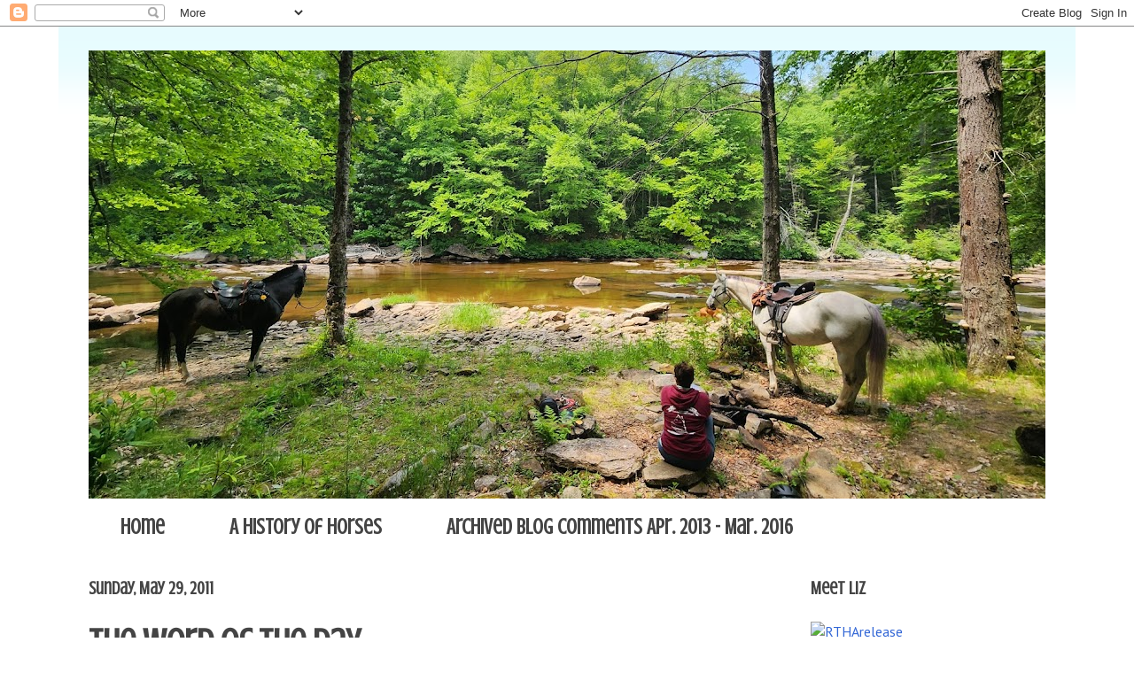

--- FILE ---
content_type: text/html; charset=UTF-8
request_url: https://liz-stout.blogspot.com/2011/05/
body_size: 40116
content:
<!DOCTYPE html>
<html class='v2' dir='ltr' lang='en'>
<head>
<link href='https://www.blogger.com/static/v1/widgets/335934321-css_bundle_v2.css' rel='stylesheet' type='text/css'/>
<meta content='width=1100' name='viewport'/>
<meta content='text/html; charset=UTF-8' http-equiv='Content-Type'/>
<meta content='blogger' name='generator'/>
<link href='https://liz-stout.blogspot.com/favicon.ico' rel='icon' type='image/x-icon'/>
<link href='http://liz-stout.blogspot.com/2011/05/' rel='canonical'/>
<link rel="alternate" type="application/atom+xml" title="Time &amp; Miles - Atom" href="https://liz-stout.blogspot.com/feeds/posts/default" />
<link rel="alternate" type="application/rss+xml" title="Time &amp; Miles - RSS" href="https://liz-stout.blogspot.com/feeds/posts/default?alt=rss" />
<link rel="service.post" type="application/atom+xml" title="Time &amp; Miles - Atom" href="https://www.blogger.com/feeds/3543945977774319437/posts/default" />
<!--Can't find substitution for tag [blog.ieCssRetrofitLinks]-->
<meta content='http://liz-stout.blogspot.com/2011/05/' property='og:url'/>
<meta content='Time &amp; Miles' property='og:title'/>
<meta content='Life in West Virginia. Adventures everywhere. ' property='og:description'/>
<title>Time &amp; Miles: May 2011</title>
<style type='text/css'>@font-face{font-family:'Crushed';font-style:normal;font-weight:400;font-display:swap;src:url(//fonts.gstatic.com/s/crushed/v32/U9Mc6dym6WXImTlFf1AVuaixPzHIug.woff2)format('woff2');unicode-range:U+0100-02BA,U+02BD-02C5,U+02C7-02CC,U+02CE-02D7,U+02DD-02FF,U+0304,U+0308,U+0329,U+1D00-1DBF,U+1E00-1E9F,U+1EF2-1EFF,U+2020,U+20A0-20AB,U+20AD-20C0,U+2113,U+2C60-2C7F,U+A720-A7FF;}@font-face{font-family:'Crushed';font-style:normal;font-weight:400;font-display:swap;src:url(//fonts.gstatic.com/s/crushed/v32/U9Mc6dym6WXImTlFf14VuaixPzE.woff2)format('woff2');unicode-range:U+0000-00FF,U+0131,U+0152-0153,U+02BB-02BC,U+02C6,U+02DA,U+02DC,U+0304,U+0308,U+0329,U+2000-206F,U+20AC,U+2122,U+2191,U+2193,U+2212,U+2215,U+FEFF,U+FFFD;}@font-face{font-family:'PT Sans';font-style:normal;font-weight:400;font-display:swap;src:url(//fonts.gstatic.com/s/ptsans/v18/jizaRExUiTo99u79D0-ExcOPIDUg-g.woff2)format('woff2');unicode-range:U+0460-052F,U+1C80-1C8A,U+20B4,U+2DE0-2DFF,U+A640-A69F,U+FE2E-FE2F;}@font-face{font-family:'PT Sans';font-style:normal;font-weight:400;font-display:swap;src:url(//fonts.gstatic.com/s/ptsans/v18/jizaRExUiTo99u79D0aExcOPIDUg-g.woff2)format('woff2');unicode-range:U+0301,U+0400-045F,U+0490-0491,U+04B0-04B1,U+2116;}@font-face{font-family:'PT Sans';font-style:normal;font-weight:400;font-display:swap;src:url(//fonts.gstatic.com/s/ptsans/v18/jizaRExUiTo99u79D0yExcOPIDUg-g.woff2)format('woff2');unicode-range:U+0100-02BA,U+02BD-02C5,U+02C7-02CC,U+02CE-02D7,U+02DD-02FF,U+0304,U+0308,U+0329,U+1D00-1DBF,U+1E00-1E9F,U+1EF2-1EFF,U+2020,U+20A0-20AB,U+20AD-20C0,U+2113,U+2C60-2C7F,U+A720-A7FF;}@font-face{font-family:'PT Sans';font-style:normal;font-weight:400;font-display:swap;src:url(//fonts.gstatic.com/s/ptsans/v18/jizaRExUiTo99u79D0KExcOPIDU.woff2)format('woff2');unicode-range:U+0000-00FF,U+0131,U+0152-0153,U+02BB-02BC,U+02C6,U+02DA,U+02DC,U+0304,U+0308,U+0329,U+2000-206F,U+20AC,U+2122,U+2191,U+2193,U+2212,U+2215,U+FEFF,U+FFFD;}</style>
<style id='page-skin-1' type='text/css'><!--
/*
-----------------------------------------------
Blogger Template Style
Name:     Ethereal
Designer: Jason Morrow
URL:      jasonmorrow.etsy.com
----------------------------------------------- */
/* Content
----------------------------------------------- */
body {
font: normal normal 16px PT Sans;
color: #444444;
background: #ffffff url(//2.bp.blogspot.com/-dKcriC1u8zs/WkVKersYaLI/AAAAAAABQw8/g0UvVjqRVQYgko0_HZ_zJeHuQx8mMVqKgCK4BGAYYCw/s0/white.jpg) repeat scroll top left;
}
html body .content-outer {
min-width: 0;
max-width: 100%;
width: 100%;
}
a:link {
text-decoration: none;
color: #3367D6;
}
a:visited {
text-decoration: none;
color: #0F9D58;
}
a:hover {
text-decoration: underline;
color: #8a8a8a;
}
.main-inner {
padding-top: 15px;
}
.body-fauxcolumn-outer {
background: transparent none repeat-x scroll top center;
}
.content-fauxcolumns .fauxcolumn-inner {
background: #ffffff url(https://resources.blogblog.com/blogblog/data/1kt/ethereal/bird-2toned-blue-fade.png) repeat-x scroll top left;
border-left: 1px solid #ffffff;
border-right: 1px solid #ffffff;
}
/* Flexible Background
----------------------------------------------- */
.content-fauxcolumn-outer .fauxborder-left {
width: 100%;
padding-left: 300px;
margin-left: -300px;
background-color: transparent;
background-image: none;
background-repeat: no-repeat;
background-position: left top;
}
.content-fauxcolumn-outer .fauxborder-right {
margin-right: -299px;
width: 299px;
background-color: transparent;
background-image: none;
background-repeat: no-repeat;
background-position: right top;
}
/* Columns
----------------------------------------------- */
.content-inner {
padding: 0;
}
/* Header
----------------------------------------------- */
.header-inner {
padding: 27px 0 3px;
}
.header-inner .section {
margin: 0 35px;
}
.Header h1 {
font: normal bold 60px Crushed;
color: #000000;
}
.Header h1 a {
color: #000000;
}
.Header .description {
font-size: 115%;
color: #444444;
}
.header-inner .Header .titlewrapper,
.header-inner .Header .descriptionwrapper {
padding-left: 0;
padding-right: 0;
margin-bottom: 0;
}
/* Tabs
----------------------------------------------- */
.tabs-outer {
position: relative;
background: transparent;
}
.tabs-cap-top, .tabs-cap-bottom {
position: absolute;
width: 100%;
}
.tabs-cap-bottom {
bottom: 0;
}
.tabs-inner {
padding: 0;
}
.tabs-inner .section {
margin: 0 35px;
}
*+html body .tabs-inner .widget li {
padding: 1px;
}
.PageList {
border-bottom: 1px solid #ffffff;
}
.tabs-inner .widget li.selected a,
.tabs-inner .widget li a:hover {
position: relative;
-moz-border-radius-topleft: 5px;
-moz-border-radius-topright: 5px;
-webkit-border-top-left-radius: 5px;
-webkit-border-top-right-radius: 5px;
-goog-ms-border-top-left-radius: 5px;
-goog-ms-border-top-right-radius: 5px;
border-top-left-radius: 5px;
border-top-right-radius: 5px;
background: #ffffff none ;
color: #444444;
}
.tabs-inner .widget li a {
display: inline-block;
margin: 0;
margin-right: 1px;
padding: .65em 1.5em;
font: normal bold 24px Crushed;
color: #444444;
background-color: #ffffff;
-moz-border-radius-topleft: 5px;
-moz-border-radius-topright: 5px;
-webkit-border-top-left-radius: 5px;
-webkit-border-top-right-radius: 5px;
-goog-ms-border-top-left-radius: 5px;
-goog-ms-border-top-right-radius: 5px;
border-top-left-radius: 5px;
border-top-right-radius: 5px;
}
/* Headings
----------------------------------------------- */
h2 {
font: normal bold 20px Crushed;
color: #444444;
}
/* Widgets
----------------------------------------------- */
.main-inner .column-left-inner {
padding: 0 0 0 20px;
}
.main-inner .column-left-inner .section {
margin-right: 0;
}
.main-inner .column-right-inner {
padding: 0 20px 0 0;
}
.main-inner .column-right-inner .section {
margin-left: 0;
}
.main-inner .section {
padding: 0;
}
.main-inner .widget {
padding: 0 0 15px;
margin: 20px 0;
border-bottom: 1px solid #ffffff;
}
.main-inner .widget h2 {
margin: 0;
padding: .6em 0 .5em;
}
.footer-inner .widget h2 {
padding: 0 0 .4em;
}
.main-inner .widget h2 + div, .footer-inner .widget h2 + div {
padding-top: 15px;
}
.main-inner .widget .widget-content {
margin: 0;
padding: 15px 0 0;
}
.main-inner .widget ul, .main-inner .widget #ArchiveList ul.flat {
margin: -15px -15px -15px;
padding: 0;
list-style: none;
}
.main-inner .sidebar .widget h2 {
border-bottom: 1px solid #ffffff;
}
.main-inner .widget #ArchiveList {
margin: -15px 0 0;
}
.main-inner .widget ul li, .main-inner .widget #ArchiveList ul.flat li {
padding: .5em 15px;
text-indent: 0;
}
.main-inner .widget #ArchiveList ul li {
padding-top: .25em;
padding-bottom: .25em;
}
.main-inner .widget ul li:first-child, .main-inner .widget #ArchiveList ul.flat li:first-child {
border-top: none;
}
.main-inner .widget ul li:last-child, .main-inner .widget #ArchiveList ul.flat li:last-child {
border-bottom: none;
}
.main-inner .widget .post-body ul {
padding: 0 2.5em;
margin: .5em 0;
list-style: disc;
}
.main-inner .widget .post-body ul li {
padding: 0.25em 0;
margin-bottom: .25em;
color: #444444;
border: none;
}
.footer-inner .widget ul {
padding: 0;
list-style: none;
}
.widget .zippy {
color: #8a8a8a;
}
/* Posts
----------------------------------------------- */
.main.section {
margin: 0 20px;
}
body .main-inner .Blog {
padding: 0;
background-color: transparent;
border: none;
}
.main-inner .widget h2.date-header {
border-bottom: 1px solid #ffffff;
}
.date-outer {
position: relative;
margin: 15px 0 20px;
}
.date-outer:first-child {
margin-top: 0;
}
.date-posts {
clear: both;
}
.post-outer, .inline-ad {
border-bottom: 1px solid #ffffff;
padding: 30px 0;
}
.post-outer {
padding-bottom: 10px;
}
.post-outer:first-child {
padding-top: 0;
border-top: none;
}
.post-outer:last-child, .inline-ad:last-child {
border-bottom: none;
}
.post-body img {
padding: 8px;
}
h3.post-title, h4 {
font: normal bold 42px Crushed;
color: #444444;
}
h3.post-title a {
font: normal bold 42px Crushed;
color: #444444;
text-decoration: none;
}
h3.post-title a:hover {
color: #8a8a8a;
text-decoration: underline;
}
.post-header {
margin: 0 0 1.5em;
}
.post-body {
line-height: 1.4;
}
.post-footer {
margin: 1.5em 0 0;
}
#blog-pager {
padding: 15px;
}
.blog-feeds, .post-feeds {
margin: 1em 0;
text-align: center;
}
.post-outer .comments {
margin-top: 2em;
}
/* Comments
----------------------------------------------- */
.comments .comments-content .icon.blog-author {
background-repeat: no-repeat;
background-image: url([data-uri]);
}
.comments .comments-content .loadmore a {
background: #ffffff url(https://resources.blogblog.com/blogblog/data/1kt/ethereal/bird-2toned-blue-fade.png) repeat-x scroll top left;
}
.comments .comments-content .loadmore a {
border-top: 1px solid #ffffff;
border-bottom: 1px solid #ffffff;
}
.comments .comment-thread.inline-thread {
background: #ffffff url(https://resources.blogblog.com/blogblog/data/1kt/ethereal/bird-2toned-blue-fade.png) repeat-x scroll top left;
}
.comments .continue {
border-top: 2px solid #ffffff;
}
/* Footer
----------------------------------------------- */
.footer-inner {
padding: 30px 0;
overflow: hidden;
}
/* Mobile
----------------------------------------------- */
body.mobile  {
background-size: auto
}
.mobile .body-fauxcolumn-outer {
background: ;
}
.mobile .content-fauxcolumns .fauxcolumn-inner {
opacity: 0.75;
}
.mobile .content-fauxcolumn-outer .fauxborder-right {
margin-right: 0;
}
.mobile-link-button {
background-color: #ffffff;
}
.mobile-link-button a:link, .mobile-link-button a:visited {
color: #444444;
}
.mobile-index-contents {
color: #444444;
}
.mobile .body-fauxcolumn-outer {
background-size: 100% auto;
}
.mobile .mobile-date-outer {
border-bottom: transparent;
}
.mobile .PageList {
border-bottom: none;
}
.mobile .tabs-inner .section {
margin: 0;
}
.mobile .tabs-inner .PageList .widget-content {
background: #ffffff none;
color: #444444;
}
.mobile .tabs-inner .PageList .widget-content .pagelist-arrow {
border-left: 1px solid #444444;
}
.mobile .footer-inner {
overflow: visible;
}
body.mobile .AdSense {
margin: 0 -10px;
}

--></style>
<style id='template-skin-1' type='text/css'><!--
body {
min-width: 1150px;
}
.content-outer, .content-fauxcolumn-outer, .region-inner {
min-width: 1150px;
max-width: 1150px;
_width: 1150px;
}
.main-inner .columns {
padding-left: 0px;
padding-right: 300px;
}
.main-inner .fauxcolumn-center-outer {
left: 0px;
right: 300px;
/* IE6 does not respect left and right together */
_width: expression(this.parentNode.offsetWidth -
parseInt("0px") -
parseInt("300px") + 'px');
}
.main-inner .fauxcolumn-left-outer {
width: 0px;
}
.main-inner .fauxcolumn-right-outer {
width: 300px;
}
.main-inner .column-left-outer {
width: 0px;
right: 100%;
margin-left: -0px;
}
.main-inner .column-right-outer {
width: 300px;
margin-right: -300px;
}
#layout {
min-width: 0;
}
#layout .content-outer {
min-width: 0;
width: 800px;
}
#layout .region-inner {
min-width: 0;
width: auto;
}
body#layout div.add_widget {
padding: 8px;
}
body#layout div.add_widget a {
margin-left: 32px;
}
--></style>
<style>
    body {background-image:url(\/\/2.bp.blogspot.com\/-dKcriC1u8zs\/WkVKersYaLI\/AAAAAAABQw8\/g0UvVjqRVQYgko0_HZ_zJeHuQx8mMVqKgCK4BGAYYCw\/s0\/white.jpg);}
    
@media (max-width: 200px) { body {background-image:url(\/\/2.bp.blogspot.com\/-dKcriC1u8zs\/WkVKersYaLI\/AAAAAAABQw8\/g0UvVjqRVQYgko0_HZ_zJeHuQx8mMVqKgCK4BGAYYCw\/w200\/white.jpg);}}
@media (max-width: 400px) and (min-width: 201px) { body {background-image:url(\/\/2.bp.blogspot.com\/-dKcriC1u8zs\/WkVKersYaLI\/AAAAAAABQw8\/g0UvVjqRVQYgko0_HZ_zJeHuQx8mMVqKgCK4BGAYYCw\/w400\/white.jpg);}}
@media (max-width: 800px) and (min-width: 401px) { body {background-image:url(\/\/2.bp.blogspot.com\/-dKcriC1u8zs\/WkVKersYaLI\/AAAAAAABQw8\/g0UvVjqRVQYgko0_HZ_zJeHuQx8mMVqKgCK4BGAYYCw\/w800\/white.jpg);}}
@media (max-width: 1200px) and (min-width: 801px) { body {background-image:url(\/\/2.bp.blogspot.com\/-dKcriC1u8zs\/WkVKersYaLI\/AAAAAAABQw8\/g0UvVjqRVQYgko0_HZ_zJeHuQx8mMVqKgCK4BGAYYCw\/w1200\/white.jpg);}}
/* Last tag covers anything over one higher than the previous max-size cap. */
@media (min-width: 1201px) { body {background-image:url(\/\/2.bp.blogspot.com\/-dKcriC1u8zs\/WkVKersYaLI\/AAAAAAABQw8\/g0UvVjqRVQYgko0_HZ_zJeHuQx8mMVqKgCK4BGAYYCw\/w1600\/white.jpg);}}
  </style>
<link href='https://www.blogger.com/dyn-css/authorization.css?targetBlogID=3543945977774319437&amp;zx=3302df56-526b-4710-8b3d-9669d51d1548' media='none' onload='if(media!=&#39;all&#39;)media=&#39;all&#39;' rel='stylesheet'/><noscript><link href='https://www.blogger.com/dyn-css/authorization.css?targetBlogID=3543945977774319437&amp;zx=3302df56-526b-4710-8b3d-9669d51d1548' rel='stylesheet'/></noscript>
<meta name='google-adsense-platform-account' content='ca-host-pub-1556223355139109'/>
<meta name='google-adsense-platform-domain' content='blogspot.com'/>

</head>
<body class='loading variant-hummingBirds2'>
<div class='navbar section' id='navbar' name='Navbar'><div class='widget Navbar' data-version='1' id='Navbar1'><script type="text/javascript">
    function setAttributeOnload(object, attribute, val) {
      if(window.addEventListener) {
        window.addEventListener('load',
          function(){ object[attribute] = val; }, false);
      } else {
        window.attachEvent('onload', function(){ object[attribute] = val; });
      }
    }
  </script>
<div id="navbar-iframe-container"></div>
<script type="text/javascript" src="https://apis.google.com/js/platform.js"></script>
<script type="text/javascript">
      gapi.load("gapi.iframes:gapi.iframes.style.bubble", function() {
        if (gapi.iframes && gapi.iframes.getContext) {
          gapi.iframes.getContext().openChild({
              url: 'https://www.blogger.com/navbar/3543945977774319437?origin\x3dhttps://liz-stout.blogspot.com',
              where: document.getElementById("navbar-iframe-container"),
              id: "navbar-iframe"
          });
        }
      });
    </script><script type="text/javascript">
(function() {
var script = document.createElement('script');
script.type = 'text/javascript';
script.src = '//pagead2.googlesyndication.com/pagead/js/google_top_exp.js';
var head = document.getElementsByTagName('head')[0];
if (head) {
head.appendChild(script);
}})();
</script>
</div></div>
<div class='body-fauxcolumns'>
<div class='fauxcolumn-outer body-fauxcolumn-outer'>
<div class='cap-top'>
<div class='cap-left'></div>
<div class='cap-right'></div>
</div>
<div class='fauxborder-left'>
<div class='fauxborder-right'></div>
<div class='fauxcolumn-inner'>
</div>
</div>
<div class='cap-bottom'>
<div class='cap-left'></div>
<div class='cap-right'></div>
</div>
</div>
</div>
<div class='content'>
<div class='content-fauxcolumns'>
<div class='fauxcolumn-outer content-fauxcolumn-outer'>
<div class='cap-top'>
<div class='cap-left'></div>
<div class='cap-right'></div>
</div>
<div class='fauxborder-left'>
<div class='fauxborder-right'></div>
<div class='fauxcolumn-inner'>
</div>
</div>
<div class='cap-bottom'>
<div class='cap-left'></div>
<div class='cap-right'></div>
</div>
</div>
</div>
<div class='content-outer'>
<div class='content-cap-top cap-top'>
<div class='cap-left'></div>
<div class='cap-right'></div>
</div>
<div class='fauxborder-left content-fauxborder-left'>
<div class='fauxborder-right content-fauxborder-right'></div>
<div class='content-inner'>
<header>
<div class='header-outer'>
<div class='header-cap-top cap-top'>
<div class='cap-left'></div>
<div class='cap-right'></div>
</div>
<div class='fauxborder-left header-fauxborder-left'>
<div class='fauxborder-right header-fauxborder-right'></div>
<div class='region-inner header-inner'>
<div class='header section' id='header' name='Header'><div class='widget Header' data-version='1' id='Header1'>
<div id='header-inner'>
<a href='https://liz-stout.blogspot.com/' style='display: block'>
<img alt='Time &amp; Miles' height='506px; ' id='Header1_headerimg' src='https://blogger.googleusercontent.com/img/a/AVvXsEgMDXG6ogf2nTSDhcgK98-kMZ-T8OaUs-0VAEw8ESB4nZA3Q6dUaLQup-kyvHxVS_dQBThKK4CB46N6PGyW2fmAj0iIQiGSGujiQEbutfcZyJrAX0pOCR2SsyfoedO4kIwjzMcpiAI5ykeEXIn4l4xZFXSQkYFbpcpLbe_xHQkveRpCfTE83y_u7vEatTk=s1080' style='display: block' width='1080px; '/>
</a>
</div>
</div></div>
</div>
</div>
<div class='header-cap-bottom cap-bottom'>
<div class='cap-left'></div>
<div class='cap-right'></div>
</div>
</div>
</header>
<div class='tabs-outer'>
<div class='tabs-cap-top cap-top'>
<div class='cap-left'></div>
<div class='cap-right'></div>
</div>
<div class='fauxborder-left tabs-fauxborder-left'>
<div class='fauxborder-right tabs-fauxborder-right'></div>
<div class='region-inner tabs-inner'>
<div class='tabs section' id='crosscol' name='Cross-Column'><div class='widget PageList' data-version='1' id='PageList1'>
<h2>Pages</h2>
<div class='widget-content'>
<ul>
<li>
<a href='https://liz-stout.blogspot.com/'>Home</a>
</li>
<li>
<a href='https://liz-stout.blogspot.com/p/a-history-of-horses.html'>A History of Horses</a>
</li>
<li>
<a href='https://liz-stout.blogspot.com/p/archived-blog-comments-apr-2013-mar-2016.html'>Archived Blog Comments Apr. 2013 - Mar. 2016</a>
</li>
</ul>
<div class='clear'></div>
</div>
</div></div>
<div class='tabs no-items section' id='crosscol-overflow' name='Cross-Column 2'></div>
</div>
</div>
<div class='tabs-cap-bottom cap-bottom'>
<div class='cap-left'></div>
<div class='cap-right'></div>
</div>
</div>
<div class='main-outer'>
<div class='main-cap-top cap-top'>
<div class='cap-left'></div>
<div class='cap-right'></div>
</div>
<div class='fauxborder-left main-fauxborder-left'>
<div class='fauxborder-right main-fauxborder-right'></div>
<div class='region-inner main-inner'>
<div class='columns fauxcolumns'>
<div class='fauxcolumn-outer fauxcolumn-center-outer'>
<div class='cap-top'>
<div class='cap-left'></div>
<div class='cap-right'></div>
</div>
<div class='fauxborder-left'>
<div class='fauxborder-right'></div>
<div class='fauxcolumn-inner'>
</div>
</div>
<div class='cap-bottom'>
<div class='cap-left'></div>
<div class='cap-right'></div>
</div>
</div>
<div class='fauxcolumn-outer fauxcolumn-left-outer'>
<div class='cap-top'>
<div class='cap-left'></div>
<div class='cap-right'></div>
</div>
<div class='fauxborder-left'>
<div class='fauxborder-right'></div>
<div class='fauxcolumn-inner'>
</div>
</div>
<div class='cap-bottom'>
<div class='cap-left'></div>
<div class='cap-right'></div>
</div>
</div>
<div class='fauxcolumn-outer fauxcolumn-right-outer'>
<div class='cap-top'>
<div class='cap-left'></div>
<div class='cap-right'></div>
</div>
<div class='fauxborder-left'>
<div class='fauxborder-right'></div>
<div class='fauxcolumn-inner'>
</div>
</div>
<div class='cap-bottom'>
<div class='cap-left'></div>
<div class='cap-right'></div>
</div>
</div>
<!-- corrects IE6 width calculation -->
<div class='columns-inner'>
<div class='column-center-outer'>
<div class='column-center-inner'>
<div class='main section' id='main' name='Main'><div class='widget Blog' data-version='1' id='Blog1'>
<div class='blog-posts hfeed'>

          <div class="date-outer">
        
<h2 class='date-header'><span>Sunday, May 29, 2011</span></h2>

          <div class="date-posts">
        
<div class='post-outer'>
<div class='post hentry uncustomized-post-template' itemprop='blogPost' itemscope='itemscope' itemtype='http://schema.org/BlogPosting'>
<meta content='http://farm3.static.flickr.com/2645/5774285876_d8039e4d04_b.jpg' itemprop='image_url'/>
<meta content='3543945977774319437' itemprop='blogId'/>
<meta content='4000598610897227251' itemprop='postId'/>
<a name='4000598610897227251'></a>
<h3 class='post-title entry-title' itemprop='name'>
<a href='https://liz-stout.blogspot.com/2011/05/word-of-day.html'>The Word of the Day...</a>
</h3>
<div class='post-header'>
<div class='post-header-line-1'></div>
</div>
<div class='post-body entry-content' id='post-body-4000598610897227251' itemprop='description articleBody'>
<b><i><span style="font-size: x-small;">**edit @ 9:45a Sunday morning; photo of Seneca with Gunsight direct highlighted added**</span></i></b> <br />
<br />
...is clusterf*ck.&nbsp; Sorry for my vulgarity, but its the only thing that describes today other than <i>awesome</i>.<br />
<br />
Matt arrived yesterday morning and we went on a 2.5 hour trail ride  just hanging out and talking about life.&nbsp; Afterwards I snagged a shower  then we set off on a three hour motorcycle ride on his bike around some  of the prettiest areas of WV.&nbsp; Slow going, ignoring the speed limit, and  just enjoying the ride and the beauty around us.&nbsp; I really had a great  time.<br />
<br />
<div class="separator" style="clear: both; text-align: center;"><a href="http://farm3.static.flickr.com/2645/5774285876_d8039e4d04_b.jpg" imageanchor="1" style="clear: left; float: left; margin-bottom: 1em; margin-right: 1em;"><img border="0" height="428" src="https://lh3.googleusercontent.com/blogger_img_proxy/AEn0k_sBog9MXEgpe_L8LoJF5GhA9RHkMHF4U5rDKO7n-Spu7MQsxzp-bO1kFDrDuSQlGgjYKXwnGwfzHsZ7NRJ-K_aHOk74zEeulf7_8fl5LI4mVylmY1_pgDyMT1HPB2uoTm4U=s0-d" width="640"></a></div>I don't care what America says about its  pastime being baseball - its not.&nbsp; America's pastime is fishing.&nbsp; Old  and the youngest of young participate and teach one another.&nbsp; Its almost a  right-of-passage for some.&nbsp; I don't have the patience for it at all, but  its so picture-esque to watch grandfathers teach their grandsons to  fish and enjoy the time together.&nbsp; One area we rode past yesterday I was  able to look down the embankment and see a young boy with his pole,  sitting atop a flat rock just out of reach of the sunlight.&nbsp; He was  below trees on the edge of a beautiful farmstead property.&nbsp; Absolutely  gorgeous.&nbsp; An hour or so later as we drove down a mountain outside  Parsons I watched (briefly) as grandfathers in red and black flannel  with old straw hats and old ball caps patiently awaited a bite on their  lines around a small pond beside their homestead.&nbsp; Picture-esque to a  T.&nbsp; <br />
<br />
I went to Seneca Rocks today for my third time with my third different group of climbers - and today was the best yet.&nbsp; Jeremy &amp; Matt were awesomely positive, humorous, and encouraging the entire way.&nbsp; I really don't have words for how awesome it was.<br />
<br />
The first pitch of the day (Banana a 5.6+) was the hardest for me.&nbsp; I was miserable, had an incredibly difficult time and was very upset and ashamed of myself for my poor performance.&nbsp; I recognized that it was entirely my fault because I really hadn't climbed in 6 or 7 months, but still, it was frustrating.&nbsp; Matt took my backpack from me for the rest of the trip and things went much better.&nbsp; The second pitch (Debbie a 5.7) was short and smooth going for me.&nbsp; Just what I needed to boost my confidence and calm me down.<br />
<br />
<div class="separator" style="clear: both; text-align: center;"><a href="http://farm4.static.flickr.com/3083/5774267980_794f7979fa_b.jpg" imageanchor="1" style="clear: left; float: left; margin-bottom: 1em; margin-right: 1em;"><img border="0" height="400" src="https://lh3.googleusercontent.com/blogger_img_proxy/AEn0k_uH62bXrCHOMn3juyEZrtaGr-fUs3cOwSw3RD7YVTij35gQSuz7vj5VfYV-b1kLaxDjGp0uG69rbQ0cDpw2zvI_G4RTIeAmyn2tsv81cnA2zF4E8zzq3pjawUCo0LTCSwdrEQ=s0-d" width="640"></a></div>&nbsp;I rock climb, yes.&nbsp; I love rock climbing, this is a fact.&nbsp; But I still get nervous - especially at Seneca because it is so chossy and exposed.&nbsp; Not today.&nbsp; The first pitch I was upset, exhausted and frustrated with myself.&nbsp; I was ready to quit, rappel down and just hang out in the shade.&nbsp; But I pushed on.&nbsp; I got through the second pitch smoothly, and then an incredible calm overwhelmed me for the rest of our time up there.&nbsp; I don't know what caused it, I don't know where it came from.&nbsp; It was very uncharacteristic for me - it was amazing.&nbsp; I was focused on what I was doing and appreciative of the views around me.&nbsp; The third pitch was the most amazing climb I've ever done (Gunsight Direct 5.5.).&nbsp; It was incredible exposed with sheer drops off both sides.<br />
<br />
<table cellpadding="0" cellspacing="0" class="tr-caption-container" style="float: left; margin-right: 1em; text-align: left;"><tbody>
<tr><td style="text-align: center;"><a href="http://farm6.static.flickr.com/5307/5775746179_4da7e29f8e_b.jpg" imageanchor="1" style="clear: left; margin-bottom: 1em; margin-left: auto; margin-right: auto;"><img border="0" height="350" src="https://lh3.googleusercontent.com/blogger_img_proxy/AEn0k_vxegbpUpx2TDv-N_M3JdPuUtSmin6QyXg1fZnR-HYIRAtUN-UmXBdlT91Ws8CvHlHRoSOg-ihTWuaoSB-U8AR3WR_uVdjSTjUtuTExky2VYeFk8R79zh70w9WEXUP2d7EpbA=s0-d" width="640"></a></td></tr>
<tr><td class="tr-caption" style="text-align: center;">Click photo to enlarge</td></tr>
</tbody></table><br />
<br />
<div class="separator" style="clear: both; text-align: center;"><a href="http://farm3.static.flickr.com/2234/5774307254_6ecfb3e7dc_b.jpg" imageanchor="1" style="clear: left; float: left; margin-bottom: 1em; margin-right: 1em;"><img border="0" height="400" src="https://lh3.googleusercontent.com/blogger_img_proxy/AEn0k_vcBlFWR_G9MguxPyyliU9krOFpOEU1h8mV6BTeWwrLQJAE53QMR2I9PBAlTIQNJr-JYKinZuuPyqE5qgEsMIq6L0tn7ymI-vLJd8nhqMULlR-gJkGgimjeWJVS3OUteOUnpg=s0-d" width="640"></a></div>Absolutely gorgeous.&nbsp; Jeremy was a great leader taking us up that one, big thank you to him.<br />
<br />
<div class="separator" style="clear: both; text-align: center;"><a href="http://farm4.static.flickr.com/3593/5773773505_f94c89f462_b.jpg" imageanchor="1" style="clear: left; float: left; margin-bottom: 1em; margin-right: 1em;"><img border="0" height="400" src="https://lh3.googleusercontent.com/blogger_img_proxy/AEn0k_uqz1GxAFfna2aNhvxq7wJzHitPL-h16Y2nCDptym3NsHmnvPx5URr7JZNmtPCr4WVYbdXlyLE_8DL6w88q2qYOCyd2bliN2UM2kx536rE1uPZZQPH5JmAPe1fSYN0SfUoVpA=s0-d" width="640"></a></div>We had a fourth traverse pitch across the top to reach a belay station (or two).&nbsp; Easy and enjoyable with the views on either side.<br />
<br />
Now, the word of the day, clusterf*ck, comes about because:<br />
<b>a.</b> It's Memorial Day weekend and there were a butt-load of people at Seneca.<br />
<b>b. </b>People were there that didn't know their shit and kept effing everything up.<br />
<b>c.</b> Ropes were tangled and caught and other more experienced climbers had to fix them while people piled up behind them in the process.<br />
<b>d.</b> Our time on the summit was shared with three other groups of climbers for a sum total of eleven other people - not enjoyable.<br />
<b>e. </b>Our first belay ledge was veryyyy busy with multiple groups climbing up to it and rapping down off it - agh!<br />
<b>f.</b> While I was thinking the word all day, other were saying it aloud.&nbsp; Amusing.<br />
<br />
After we'd <i>finally</i> rapped and hiked down we promptly bought a cold six-pack and headed to an amazing swimming hole.&nbsp; Seneca is just one - and the most outstanding - fin in the area.&nbsp; The swimming hole we went to was one I've wanted to swim at since I saw it when I was little.&nbsp; Its an area where one rock fin comes down to the rivers edge to form a small triangular cave at the water's edge.&nbsp; You can even climb above the cave and jump into the water (which we did).&nbsp; We drank beer, cooled off, and threw rocks - well the guys did, I didn't have to prove my manliness as I'm a woman and all.<br />
<br />
Such a great day!<br />
<br />
Such a great weekend, really.&nbsp; Big thanks to my amazing friends for making it so.&nbsp; Tomorrow brings the promise of more as I go zip-lining with my Mom across an area very similar to Seneca.
<div style='clear: both;'></div>
</div>
<div class='post-footer'>
<div class='post-footer-line post-footer-line-1'>
<span class='post-author vcard'>
Posted by
<span class='fn' itemprop='author' itemscope='itemscope' itemtype='http://schema.org/Person'>
<meta content='https://www.blogger.com/profile/18267806576736655184' itemprop='url'/>
<a class='g-profile' href='https://www.blogger.com/profile/18267806576736655184' rel='author' title='author profile'>
<span itemprop='name'>Liz</span>
</a>
</span>
</span>
<span class='post-timestamp'>
at
<meta content='http://liz-stout.blogspot.com/2011/05/word-of-day.html' itemprop='url'/>
<a class='timestamp-link' href='https://liz-stout.blogspot.com/2011/05/word-of-day.html' rel='bookmark' title='permanent link'><abbr class='published' itemprop='datePublished' title='2011-05-29T21:55:00-04:00'>9:55&#8239;PM</abbr></a>
</span>
<span class='post-comment-link'>
<a class='comment-link' href='https://liz-stout.blogspot.com/2011/05/word-of-day.html#comment-form' onclick=''>
1 comment:
  </a>
</span>
<span class='post-icons'>
<span class='item-action'>
<a href='https://www.blogger.com/email-post/3543945977774319437/4000598610897227251' title='Email Post'>
<img alt='' class='icon-action' height='13' src='https://resources.blogblog.com/img/icon18_email.gif' width='18'/>
</a>
</span>
<span class='item-control blog-admin pid-1909629700'>
<a href='https://www.blogger.com/post-edit.g?blogID=3543945977774319437&postID=4000598610897227251&from=pencil' title='Edit Post'>
<img alt='' class='icon-action' height='18' src='https://resources.blogblog.com/img/icon18_edit_allbkg.gif' width='18'/>
</a>
</span>
</span>
<div class='post-share-buttons goog-inline-block'>
<a class='goog-inline-block share-button sb-email' href='https://www.blogger.com/share-post.g?blogID=3543945977774319437&postID=4000598610897227251&target=email' target='_blank' title='Email This'><span class='share-button-link-text'>Email This</span></a><a class='goog-inline-block share-button sb-blog' href='https://www.blogger.com/share-post.g?blogID=3543945977774319437&postID=4000598610897227251&target=blog' onclick='window.open(this.href, "_blank", "height=270,width=475"); return false;' target='_blank' title='BlogThis!'><span class='share-button-link-text'>BlogThis!</span></a><a class='goog-inline-block share-button sb-twitter' href='https://www.blogger.com/share-post.g?blogID=3543945977774319437&postID=4000598610897227251&target=twitter' target='_blank' title='Share to X'><span class='share-button-link-text'>Share to X</span></a><a class='goog-inline-block share-button sb-facebook' href='https://www.blogger.com/share-post.g?blogID=3543945977774319437&postID=4000598610897227251&target=facebook' onclick='window.open(this.href, "_blank", "height=430,width=640"); return false;' target='_blank' title='Share to Facebook'><span class='share-button-link-text'>Share to Facebook</span></a><a class='goog-inline-block share-button sb-pinterest' href='https://www.blogger.com/share-post.g?blogID=3543945977774319437&postID=4000598610897227251&target=pinterest' target='_blank' title='Share to Pinterest'><span class='share-button-link-text'>Share to Pinterest</span></a>
</div>
</div>
<div class='post-footer-line post-footer-line-2'>
<span class='post-labels'>
Labels:
<a href='https://liz-stout.blogspot.com/search/label/climbing' rel='tag'>climbing</a>,
<a href='https://liz-stout.blogspot.com/search/label/fun' rel='tag'>fun</a>,
<a href='https://liz-stout.blogspot.com/search/label/horses' rel='tag'>horses</a>,
<a href='https://liz-stout.blogspot.com/search/label/Seneca%20Rocks' rel='tag'>Seneca Rocks</a>
</span>
</div>
<div class='post-footer-line post-footer-line-3'>
<span class='post-location'>
</span>
</div>
</div>
</div>
</div>

          </div></div>
        

          <div class="date-outer">
        
<h2 class='date-header'><span>Friday, May 27, 2011</span></h2>

          <div class="date-posts">
        
<div class='post-outer'>
<div class='post hentry uncustomized-post-template' itemprop='blogPost' itemscope='itemscope' itemtype='http://schema.org/BlogPosting'>
<meta content='http://farm3.static.flickr.com/2745/5766744096_b14061fde7_b.jpg' itemprop='image_url'/>
<meta content='3543945977774319437' itemprop='blogId'/>
<meta content='1720439466302434709' itemprop='postId'/>
<a name='1720439466302434709'></a>
<h3 class='post-title entry-title' itemprop='name'>
<a href='https://liz-stout.blogspot.com/2011/05/let-go-laughing.html'>Let go laughing.</a>
</h3>
<div class='post-header'>
<div class='post-header-line-1'></div>
</div>
<div class='post-body entry-content' id='post-body-1720439466302434709' itemprop='description articleBody'>
I'm slated to begin work on June 6.&nbsp; So until then I'm jam packing my days with my absolute favorite things: my dog, my horse, climbing, zip-lining, and amazing friends.<br />
<br />
Orion is really starting to form a bond with me.&nbsp; It thrills me and at the same time I feel a little guilty because I've only shared this bond with one other horse.&nbsp; Its been so much fun riding every day though - and visiting him the days I don't ride.<br />
<br />
<div class="separator" style="clear: both; text-align: center;"><a href="http://farm3.static.flickr.com/2745/5766744096_b14061fde7_b.jpg" imageanchor="1" style="clear: left; float: left; margin-bottom: 1em; margin-right: 1em;"><img border="0" height="400" src="https://lh3.googleusercontent.com/blogger_img_proxy/AEn0k_vsdzPplS5g2t8j2kf4QBgfpblbQ7WJiLbcKm6m-Bi2E7BDPN60pSOmj7OxkfZ5g-nAl-zGBIWZ-ZyVqDheISj1apYO9ZFyyrkBZfQcyzfIQY996dPpnzKt0BdVl4lAJPnN=s0-d" width="640"></a></div><br />
This past week has been a blur.&nbsp; And honestly, I wouldn't have it any other way.&nbsp; Work is fast approaching - which kind of sucks - but I'm having a blast in the mean time.&nbsp; Three huge days of activity are fast approaching.&nbsp; They'll be a trifecta of my favorite activities around here - horseback riding, climbing, and zip-lining.&nbsp;<br />
<br />
Also - Kenai's remote training collar arrived in the mail yesterday.&nbsp; Range of 400 yards, negative and positive tone buttons, and 8 levels of stimulation.&nbsp; Now when he runs off and doesn't listen he gets zapped.&nbsp; It sucks, and I feel bad, but it beats him getting hit by a car or something from running away.&nbsp; Being a husky and light on his feet its quite comical to watch him when he does have to receive the shock.&nbsp; Sprinting away from me dead set on reaching his invisible goal ignoring all calling and the negative tone *zap* he rockets - without yelping - into the air, spins, lands, and stares at his rear end as if it is to blame.&nbsp; Oh Kenai, when will you learn?&nbsp; But really - he is learning the tones quickly.&nbsp; And while he doesn't run back to me he DOES stop running.&nbsp; Its a productive beginning.<br />
<br />
Not having any sort of stress is so amazing after my final semester.&nbsp; I'm relaxed now - so many fun activities help, also.&nbsp; Due to this I'm actually getting less sleep per night than I'm used to, but I'm still feeling rested.&nbsp; I had no idea how big a toll stress was taking on me.&nbsp; Its amazing to be without it - for a time, at least - I'm having amazingly productive fun-packed days. <br />
<br />
Funny anecdote:&nbsp; Due to my usual state of stress my dreams are usually ones that freak me out and cause me to wake up in a state of distress.&nbsp; This is gone.&nbsp; My roommates this past year got me into Supernatural.&nbsp; I gobbled up all of the seasons to catch up to the current one (which I've slacked off on the past couple episodes, shame, shame).&nbsp; For those unfamiliar with the show, it follows two brothers who battle supernatural things (i.e. demons, ghosts, vampires, werewolves, etc.) and has involved angels vs. demons, God vs. the devils, etc.&nbsp; So, day before yesterday I'm having this dream where I'm helping the two brothers (Sam &amp; Dean) get rid of demons when suddenly Dean becomes possessed by one.&nbsp; For some reason we had to get this t-shirt on him in order to get the demon out.&nbsp; Right as I pull the shirt on him and the demon begins to expel from his mouth church bells start ringing - the alarm tone I'd set on my ipod.&nbsp; I sat bolt upright in bed all, "What the hell?!&nbsp; Oh, oh, ooohh, my alarm.&nbsp; Okay.&nbsp; Haha."<br />
<br />
Being relaxed and calm is a wonderful thing.&nbsp; Its nice to be able to laugh off things again, too.
<div style='clear: both;'></div>
</div>
<div class='post-footer'>
<div class='post-footer-line post-footer-line-1'>
<span class='post-author vcard'>
Posted by
<span class='fn' itemprop='author' itemscope='itemscope' itemtype='http://schema.org/Person'>
<meta content='https://www.blogger.com/profile/18267806576736655184' itemprop='url'/>
<a class='g-profile' href='https://www.blogger.com/profile/18267806576736655184' rel='author' title='author profile'>
<span itemprop='name'>Liz</span>
</a>
</span>
</span>
<span class='post-timestamp'>
at
<meta content='http://liz-stout.blogspot.com/2011/05/let-go-laughing.html' itemprop='url'/>
<a class='timestamp-link' href='https://liz-stout.blogspot.com/2011/05/let-go-laughing.html' rel='bookmark' title='permanent link'><abbr class='published' itemprop='datePublished' title='2011-05-27T21:30:00-04:00'>9:30&#8239;PM</abbr></a>
</span>
<span class='post-comment-link'>
<a class='comment-link' href='https://liz-stout.blogspot.com/2011/05/let-go-laughing.html#comment-form' onclick=''>
No comments:
  </a>
</span>
<span class='post-icons'>
<span class='item-action'>
<a href='https://www.blogger.com/email-post/3543945977774319437/1720439466302434709' title='Email Post'>
<img alt='' class='icon-action' height='13' src='https://resources.blogblog.com/img/icon18_email.gif' width='18'/>
</a>
</span>
<span class='item-control blog-admin pid-1909629700'>
<a href='https://www.blogger.com/post-edit.g?blogID=3543945977774319437&postID=1720439466302434709&from=pencil' title='Edit Post'>
<img alt='' class='icon-action' height='18' src='https://resources.blogblog.com/img/icon18_edit_allbkg.gif' width='18'/>
</a>
</span>
</span>
<div class='post-share-buttons goog-inline-block'>
<a class='goog-inline-block share-button sb-email' href='https://www.blogger.com/share-post.g?blogID=3543945977774319437&postID=1720439466302434709&target=email' target='_blank' title='Email This'><span class='share-button-link-text'>Email This</span></a><a class='goog-inline-block share-button sb-blog' href='https://www.blogger.com/share-post.g?blogID=3543945977774319437&postID=1720439466302434709&target=blog' onclick='window.open(this.href, "_blank", "height=270,width=475"); return false;' target='_blank' title='BlogThis!'><span class='share-button-link-text'>BlogThis!</span></a><a class='goog-inline-block share-button sb-twitter' href='https://www.blogger.com/share-post.g?blogID=3543945977774319437&postID=1720439466302434709&target=twitter' target='_blank' title='Share to X'><span class='share-button-link-text'>Share to X</span></a><a class='goog-inline-block share-button sb-facebook' href='https://www.blogger.com/share-post.g?blogID=3543945977774319437&postID=1720439466302434709&target=facebook' onclick='window.open(this.href, "_blank", "height=430,width=640"); return false;' target='_blank' title='Share to Facebook'><span class='share-button-link-text'>Share to Facebook</span></a><a class='goog-inline-block share-button sb-pinterest' href='https://www.blogger.com/share-post.g?blogID=3543945977774319437&postID=1720439466302434709&target=pinterest' target='_blank' title='Share to Pinterest'><span class='share-button-link-text'>Share to Pinterest</span></a>
</div>
</div>
<div class='post-footer-line post-footer-line-2'>
<span class='post-labels'>
Labels:
<a href='https://liz-stout.blogspot.com/search/label/happiness' rel='tag'>happiness</a>,
<a href='https://liz-stout.blogspot.com/search/label/horses' rel='tag'>horses</a>,
<a href='https://liz-stout.blogspot.com/search/label/Kenai' rel='tag'>Kenai</a>,
<a href='https://liz-stout.blogspot.com/search/label/relaxation' rel='tag'>relaxation</a>
</span>
</div>
<div class='post-footer-line post-footer-line-3'>
<span class='post-location'>
</span>
</div>
</div>
</div>
</div>

          </div></div>
        

          <div class="date-outer">
        
<h2 class='date-header'><span>Monday, May 23, 2011</span></h2>

          <div class="date-posts">
        
<div class='post-outer'>
<div class='post hentry uncustomized-post-template' itemprop='blogPost' itemscope='itemscope' itemtype='http://schema.org/BlogPosting'>
<meta content='http://farm4.static.flickr.com/3422/5752908967_7ef0459dc2_b.jpg' itemprop='image_url'/>
<meta content='3543945977774319437' itemprop='blogId'/>
<meta content='1984895468711069002' itemprop='postId'/>
<a name='1984895468711069002'></a>
<h3 class='post-title entry-title' itemprop='name'>
<a href='https://liz-stout.blogspot.com/2011/05/summer-equine-fun.html'>Summer Equine Fun</a>
</h3>
<div class='post-header'>
<div class='post-header-line-1'></div>
</div>
<div class='post-body entry-content' id='post-body-1984895468711069002' itemprop='description articleBody'>
The prodigal son has returned!&nbsp; Or rather, my brother is finally home from Europe.&nbsp; More understanding and tolerant of other nations and people, more cultured, more respecting of the world, and a little more sad upon having to leave his first girlfriend on the other side of the ocean.&nbsp; Buts its okay, the internet and phones make it easy to keep in contact.<br />
<br />
To get his mind off things I took him horseback riding with Carly and I last night.&nbsp; He had a lot of fun.&nbsp; So horses are healing for boys too it seems!&nbsp; Haha.&nbsp; It was exciting for me to see him enjoy it so much, and yesterday was the first time Orion nickered in greeting when he saw me!<br />
<br />
This afternoon I went to Angie's to watch/help Doc Cromer with some teeth floating and a minor surgery to a horse's stifle.&nbsp; It was educational and I had fun.<br />
<br />
<div class="separator" style="clear: both; text-align: center;"><a href="http://farm4.static.flickr.com/3422/5752908967_7ef0459dc2_b.jpg" imageanchor="1" style="clear: left; float: left; margin-bottom: 1em; margin-right: 1em;"><img border="0" height="400" src="https://lh3.googleusercontent.com/blogger_img_proxy/AEn0k_u26_IHASfwbQ8NgcEsvKES3_055HG0pA3eMLX4Dza0JkL4ZfxDFj_940veke3eInv9EClNDD1GxhEwjYbVEbudxgNXuQwi8oLjYnnV23PxoeXjEt_laUYdCszJW1lRAms4_w=s0-d" width="640"></a></div><br />
<br />
Later Carly and I spent several hours clearing trail while we rode.&nbsp; It took forever - and kind of sucked to be quite frank - but it'll be awesome to fly through the trails later on.&nbsp; I also learned that Orion's teeth are every bit as awful as the horse we floated earlier in the day.&nbsp; He's going to be seven in August and he's never had his teeth done.&nbsp; It needs done - badly and soon.&nbsp; He's in a lot of pain when he eats and its why he can't put on the weight he should - or at least the only reason we've figured out thus far.&nbsp; I'm excited to get it fixed and get his weight where it should be.<br />
<br />
Tomorrow and Wednesday Orion and I will be taking some solo rides with some music since I got a speaker for my ipod.&nbsp; Makes it even more fun to have music to jam out to.&nbsp; So peaceful getting out there with my boy.<br />
<br />
<div class="separator" style="clear: both; text-align: center;"><a href="http://farm3.static.flickr.com/2247/5753456394_08860db298_b.jpg" imageanchor="1" style="margin-left: 1em; margin-right: 1em;"><img border="0" height="640" src="https://lh3.googleusercontent.com/blogger_img_proxy/AEn0k_u1sAfFgrk-uyiYMSm9L4hEOKihqRDBh3uzx05Wxzv78mDdZ6lrnMU-cHx9LRXxsQ2N7GACjDUKXMAEsaox2V-bZ8CD_FnJGEeB-55xBTaT71RNVx8eFUcUl8JtBGlF2d_AoQ=s0-d" width="428"></a></div><br />
&nbsp;Thursday we're riding the horses to my house to bathe them and may spend the night and just ride back the next day.&nbsp; Its going to be fun to bathe the horses and a dream come true since I was really little to ride a horse to my house/around my neighborhood.&nbsp; I'm really looking forward to it!
<div style='clear: both;'></div>
</div>
<div class='post-footer'>
<div class='post-footer-line post-footer-line-1'>
<span class='post-author vcard'>
Posted by
<span class='fn' itemprop='author' itemscope='itemscope' itemtype='http://schema.org/Person'>
<meta content='https://www.blogger.com/profile/18267806576736655184' itemprop='url'/>
<a class='g-profile' href='https://www.blogger.com/profile/18267806576736655184' rel='author' title='author profile'>
<span itemprop='name'>Liz</span>
</a>
</span>
</span>
<span class='post-timestamp'>
at
<meta content='http://liz-stout.blogspot.com/2011/05/summer-equine-fun.html' itemprop='url'/>
<a class='timestamp-link' href='https://liz-stout.blogspot.com/2011/05/summer-equine-fun.html' rel='bookmark' title='permanent link'><abbr class='published' itemprop='datePublished' title='2011-05-23T22:35:00-04:00'>10:35&#8239;PM</abbr></a>
</span>
<span class='post-comment-link'>
<a class='comment-link' href='https://liz-stout.blogspot.com/2011/05/summer-equine-fun.html#comment-form' onclick=''>
No comments:
  </a>
</span>
<span class='post-icons'>
<span class='item-action'>
<a href='https://www.blogger.com/email-post/3543945977774319437/1984895468711069002' title='Email Post'>
<img alt='' class='icon-action' height='13' src='https://resources.blogblog.com/img/icon18_email.gif' width='18'/>
</a>
</span>
<span class='item-control blog-admin pid-1909629700'>
<a href='https://www.blogger.com/post-edit.g?blogID=3543945977774319437&postID=1984895468711069002&from=pencil' title='Edit Post'>
<img alt='' class='icon-action' height='18' src='https://resources.blogblog.com/img/icon18_edit_allbkg.gif' width='18'/>
</a>
</span>
</span>
<div class='post-share-buttons goog-inline-block'>
<a class='goog-inline-block share-button sb-email' href='https://www.blogger.com/share-post.g?blogID=3543945977774319437&postID=1984895468711069002&target=email' target='_blank' title='Email This'><span class='share-button-link-text'>Email This</span></a><a class='goog-inline-block share-button sb-blog' href='https://www.blogger.com/share-post.g?blogID=3543945977774319437&postID=1984895468711069002&target=blog' onclick='window.open(this.href, "_blank", "height=270,width=475"); return false;' target='_blank' title='BlogThis!'><span class='share-button-link-text'>BlogThis!</span></a><a class='goog-inline-block share-button sb-twitter' href='https://www.blogger.com/share-post.g?blogID=3543945977774319437&postID=1984895468711069002&target=twitter' target='_blank' title='Share to X'><span class='share-button-link-text'>Share to X</span></a><a class='goog-inline-block share-button sb-facebook' href='https://www.blogger.com/share-post.g?blogID=3543945977774319437&postID=1984895468711069002&target=facebook' onclick='window.open(this.href, "_blank", "height=430,width=640"); return false;' target='_blank' title='Share to Facebook'><span class='share-button-link-text'>Share to Facebook</span></a><a class='goog-inline-block share-button sb-pinterest' href='https://www.blogger.com/share-post.g?blogID=3543945977774319437&postID=1984895468711069002&target=pinterest' target='_blank' title='Share to Pinterest'><span class='share-button-link-text'>Share to Pinterest</span></a>
</div>
</div>
<div class='post-footer-line post-footer-line-2'>
<span class='post-labels'>
Labels:
<a href='https://liz-stout.blogspot.com/search/label/horses' rel='tag'>horses</a>,
<a href='https://liz-stout.blogspot.com/search/label/trails' rel='tag'>trails</a>,
<a href='https://liz-stout.blogspot.com/search/label/vet' rel='tag'>vet</a>
</span>
</div>
<div class='post-footer-line post-footer-line-3'>
<span class='post-location'>
</span>
</div>
</div>
</div>
</div>
<div class='post-outer'>
<div class='post hentry uncustomized-post-template' itemprop='blogPost' itemscope='itemscope' itemtype='http://schema.org/BlogPosting'>
<meta content='http://farm6.static.flickr.com/5187/5752901267_570f44b79a_b.jpg' itemprop='image_url'/>
<meta content='3543945977774319437' itemprop='blogId'/>
<meta content='2753135018948246720' itemprop='postId'/>
<a name='2753135018948246720'></a>
<h3 class='post-title entry-title' itemprop='name'>
<a href='https://liz-stout.blogspot.com/2011/05/post-rapture-pancakes.html'>Post-Rapture Pancakes</a>
</h3>
<div class='post-header'>
<div class='post-header-line-1'></div>
</div>
<div class='post-body entry-content' id='post-body-2753135018948246720' itemprop='description articleBody'>
So my past several days are going to be split into two posts.<br />
<br />
This past weekend was phenomenal - as per the Rendezvous norm.&nbsp; It was the New River Rendezvous, 'Vous #9.&nbsp; Another great year and another big amount of money raised for the New River Alliance of Climbers to help keep access to the crags open, parking available, and habitat maintained for crucial wildlife.&nbsp; Such a great event that is SO much fun.&nbsp; I volunteered this year - a twelve hour commitment - to help out everyone at the event and help things go smoother.<br />
<br />
Friday was pretty chill.&nbsp; Talking with sponsors who came to give back to the NRG, hanging out with friends rarely seen, and then six o'clock rolled around.&nbsp; Kegs were tapped, the no booze bar was opened, and the first night's party began.&nbsp; Most people had arrived by this time so it was starting to get movin'.&nbsp; Dessertapalooza kicked off around seven.&nbsp; Imagine six giant tables full of nearly any homemade dessert you could imagine - and you get to fill your plate/bowl with as much as you want!&nbsp; There was live music later on - Dj MonVoyage Neon.&nbsp; He was pretty awesome.&nbsp; It was great to get out on the dance floor and jam.&nbsp; It was more of a rave than anything.&nbsp; Dancing, moving, jumping, flailing, beer drinking, bubble tea sippin'.&nbsp; Amazing.&nbsp; Most people stumbled off to bed by 2a.<br />
<br />
Saturday was the big day.&nbsp; An early wake up to get breakfast from the sponsors - bagels, crepes, eggs, granola and yogurt, fruit, mimosas, and coffee.&nbsp; And have I mentioned that all the beer and no booze bar drinks, and food is all part of the entry fee to the event ($30)?!&nbsp; Freaking sweet.&nbsp; All of the competitors set off for a big day of climbing in the gorge.&nbsp; My day was spent chilling with Chris.&nbsp; We got second breakfast at the Cathedral Cafe, and then went swimming at Summersville Lake, and then went back to the Rendezvous to chill out at the hospitality tent and stay out of the sun.<br />
<br />
Four o'clock began some yoga sessions, Darn Tough Sock give-away, and other sillyness.&nbsp; Six o'clock the climbing score cards were due in, and kegs were tapped.&nbsp; A free and amazing dinner followed.&nbsp; And then - chaos began.&nbsp; Men's and women's bouldering pad sumo competitions, crouching Clowny hidden Monster: battle in the sky, and Freekbass.<br />
<br />
<div class="separator" style="clear: both; text-align: center;"><a href="http://farm6.static.flickr.com/5187/5752901267_570f44b79a_b.jpg" imageanchor="1" style="clear: left; float: left; margin-bottom: 1em; margin-right: 1em;"><img border="0" height="400" src="https://lh3.googleusercontent.com/blogger_img_proxy/AEn0k_sBYdNsmSzi_-5_YP68P4Y2cwNHfK3nVSxs3-EJdBWWW1N9yfYvyJI7_45tlYFv5rm78w627oRv0KuShbMxYtHuzWCITfwv6u8t_xGCG9lA2bXhCWRJnMFryvPA0EzmHlnZSA=s0-d" width="640"></a></div>&nbsp;Such an amazing night!&nbsp; Dancin' and groovin' with friends new and old - everyone a giant sweaty mess was great.&nbsp; And made better by new friends chasing off creepy clinging guys who wanted to dance with me that I didn't know!&nbsp; Haha.<br />
<br />
The final part of the weekend was Sunday morning with a big pancake breakfast for all the hundreds of people.&nbsp; Biggest pancake feed ever - or so it seems.&nbsp; Our post-rapture pancake breakfast - since we survived and all!&nbsp; Granted being such "hippie liberals" I'm sure if it had happened we may not have even known.&nbsp; ;-)
<div style='clear: both;'></div>
</div>
<div class='post-footer'>
<div class='post-footer-line post-footer-line-1'>
<span class='post-author vcard'>
Posted by
<span class='fn' itemprop='author' itemscope='itemscope' itemtype='http://schema.org/Person'>
<meta content='https://www.blogger.com/profile/18267806576736655184' itemprop='url'/>
<a class='g-profile' href='https://www.blogger.com/profile/18267806576736655184' rel='author' title='author profile'>
<span itemprop='name'>Liz</span>
</a>
</span>
</span>
<span class='post-timestamp'>
at
<meta content='http://liz-stout.blogspot.com/2011/05/post-rapture-pancakes.html' itemprop='url'/>
<a class='timestamp-link' href='https://liz-stout.blogspot.com/2011/05/post-rapture-pancakes.html' rel='bookmark' title='permanent link'><abbr class='published' itemprop='datePublished' title='2011-05-23T22:35:00-04:00'>10:35&#8239;PM</abbr></a>
</span>
<span class='post-comment-link'>
<a class='comment-link' href='https://liz-stout.blogspot.com/2011/05/post-rapture-pancakes.html#comment-form' onclick=''>
No comments:
  </a>
</span>
<span class='post-icons'>
<span class='item-action'>
<a href='https://www.blogger.com/email-post/3543945977774319437/2753135018948246720' title='Email Post'>
<img alt='' class='icon-action' height='13' src='https://resources.blogblog.com/img/icon18_email.gif' width='18'/>
</a>
</span>
<span class='item-control blog-admin pid-1909629700'>
<a href='https://www.blogger.com/post-edit.g?blogID=3543945977774319437&postID=2753135018948246720&from=pencil' title='Edit Post'>
<img alt='' class='icon-action' height='18' src='https://resources.blogblog.com/img/icon18_edit_allbkg.gif' width='18'/>
</a>
</span>
</span>
<div class='post-share-buttons goog-inline-block'>
<a class='goog-inline-block share-button sb-email' href='https://www.blogger.com/share-post.g?blogID=3543945977774319437&postID=2753135018948246720&target=email' target='_blank' title='Email This'><span class='share-button-link-text'>Email This</span></a><a class='goog-inline-block share-button sb-blog' href='https://www.blogger.com/share-post.g?blogID=3543945977774319437&postID=2753135018948246720&target=blog' onclick='window.open(this.href, "_blank", "height=270,width=475"); return false;' target='_blank' title='BlogThis!'><span class='share-button-link-text'>BlogThis!</span></a><a class='goog-inline-block share-button sb-twitter' href='https://www.blogger.com/share-post.g?blogID=3543945977774319437&postID=2753135018948246720&target=twitter' target='_blank' title='Share to X'><span class='share-button-link-text'>Share to X</span></a><a class='goog-inline-block share-button sb-facebook' href='https://www.blogger.com/share-post.g?blogID=3543945977774319437&postID=2753135018948246720&target=facebook' onclick='window.open(this.href, "_blank", "height=430,width=640"); return false;' target='_blank' title='Share to Facebook'><span class='share-button-link-text'>Share to Facebook</span></a><a class='goog-inline-block share-button sb-pinterest' href='https://www.blogger.com/share-post.g?blogID=3543945977774319437&postID=2753135018948246720&target=pinterest' target='_blank' title='Share to Pinterest'><span class='share-button-link-text'>Share to Pinterest</span></a>
</div>
</div>
<div class='post-footer-line post-footer-line-2'>
<span class='post-labels'>
Labels:
<a href='https://liz-stout.blogspot.com/search/label/climbing' rel='tag'>climbing</a>,
<a href='https://liz-stout.blogspot.com/search/label/New%20River%20Rendezvous' rel='tag'>New River Rendezvous</a>,
<a href='https://liz-stout.blogspot.com/search/label/west%20virginia' rel='tag'>west virginia</a>
</span>
</div>
<div class='post-footer-line post-footer-line-3'>
<span class='post-location'>
</span>
</div>
</div>
</div>
</div>

          </div></div>
        

          <div class="date-outer">
        
<h2 class='date-header'><span>Thursday, May 19, 2011</span></h2>

          <div class="date-posts">
        
<div class='post-outer'>
<div class='post hentry uncustomized-post-template' itemprop='blogPost' itemscope='itemscope' itemtype='http://schema.org/BlogPosting'>
<meta content='http://farm4.static.flickr.com/3284/5738539338_041a0cfea8_b.jpg' itemprop='image_url'/>
<meta content='3543945977774319437' itemprop='blogId'/>
<meta content='7277283588002898526' itemprop='postId'/>
<a name='7277283588002898526'></a>
<h3 class='post-title entry-title' itemprop='name'>
<a href='https://liz-stout.blogspot.com/2011/05/today-in-pictures.html'>Today in pictures</a>
</h3>
<div class='post-header'>
<div class='post-header-line-1'></div>
</div>
<div class='post-body entry-content' id='post-body-7277283588002898526' itemprop='description articleBody'>
My today in pictures - to make up for my lack of a "wordless Wednesday".<br />
<br />
<div class="separator" style="clear: both; text-align: center;"><a href="http://farm4.static.flickr.com/3284/5738539338_041a0cfea8_b.jpg" imageanchor="1" style="clear: left; float: left; margin-bottom: 1em; margin-right: 1em;"><img border="0" height="428" src="https://lh3.googleusercontent.com/blogger_img_proxy/AEn0k_thj_noqRn-hrjbe4y-aNULYGDmHaj4Ct9SAq03xf4KGny83XhqZ8NT5_BKnRekxoai63naxCOe54C7_aiqL9xoHQ73vQ4ShObwUJujFQ63EXxXtGSwK50BxOWPlT5a8kXg=s0-d" width="640"></a></div><br />
<span id="goog_1884412629"></span><span id="goog_1884412630"></span><br />
<br />
<span id="goog_1884412629"></span><span id="goog_1884412630"></span><br />
<div class="separator" style="clear: both; text-align: center;"><a href="http://farm3.static.flickr.com/2138/5738546290_ab1e2ebb15_b.jpg" imageanchor="1" style="margin-left: 1em; margin-right: 1em;"><img border="0" height="640" src="https://lh3.googleusercontent.com/blogger_img_proxy/AEn0k_tptRn_GZbm081JrH0xo5IwNb8KC_zUAlGSVTxFI7gGDOMkX7k_8_eGQb_-QGYkEwKgLQ9CdeqbQMqfY76J5piKKxUgodN2lBto74J1OF2kGQKy4Opx-RUhMr3iv1h3ojSB=s0-d" width="428"></a></div><div class="separator" style="clear: both; text-align: center;"><a href="http://farm6.static.flickr.com/5142/5738552606_2b4ddc799a_b.jpg" imageanchor="1" style="clear: left; float: left; margin-bottom: 1em; margin-right: 1em;"><img border="0" height="428" src="https://lh3.googleusercontent.com/blogger_img_proxy/AEn0k_tpKV12xOTi_1-_Gd8cJMaTpx6I178H2U9C69HJXUjch_8VhH416JNGGevbFY9yJ3uKw2N6EIyGqs3Gn603SqTD6sJ74KE_BgczTHRKGiuCgTAn5UqSG1E7EpIkE0cGn4DPXA=s0-d" width="640"></a></div><div class="separator" style="clear: both; text-align: center;"><a href="http://farm6.static.flickr.com/5266/5738555826_4f4d1e7e82_b.jpg" imageanchor="1" style="clear: left; float: left; margin-bottom: 1em; margin-right: 1em;"><img border="0" height="428" src="https://lh3.googleusercontent.com/blogger_img_proxy/AEn0k_unT2rM76Ump_fzsd5yxjZOy09mm0ipL7HjG7QYH80ZXwDkVJNSWLkPOr-oj6FfE0wM8PE7RjQCa_PuRDMj_YcLT8CusLj5be7P8JDjsP-3uHyZ_Lg-HbqzENd2Z34MDz6iAw=s0-d" width="640"></a></div><div class="separator" style="clear: both; text-align: center;"><a href="http://farm3.static.flickr.com/2486/5738009485_650f13b4b6_b.jpg" imageanchor="1" style="clear: left; float: left; margin-bottom: 1em; margin-right: 1em;"><img border="0" height="428" src="https://lh3.googleusercontent.com/blogger_img_proxy/AEn0k_utjBgmAtyYiNmCchAPcwgQblumWdnQHiOT3JBFzBKa7oisNF9EOLpwjeqG4YqgfdPXpKl2kwsf8wDo6aEdm97ZmP8V4jrPwsi5WbNo4MCTsuDHJvtPI_gBC2Xj5bfuhdpPTw=s0-d" width="640"></a></div><br />
<span id="goog_1884412629"></span><span id="goog_1884412630"></span>
<div style='clear: both;'></div>
</div>
<div class='post-footer'>
<div class='post-footer-line post-footer-line-1'>
<span class='post-author vcard'>
Posted by
<span class='fn' itemprop='author' itemscope='itemscope' itemtype='http://schema.org/Person'>
<meta content='https://www.blogger.com/profile/18267806576736655184' itemprop='url'/>
<a class='g-profile' href='https://www.blogger.com/profile/18267806576736655184' rel='author' title='author profile'>
<span itemprop='name'>Liz</span>
</a>
</span>
</span>
<span class='post-timestamp'>
at
<meta content='http://liz-stout.blogspot.com/2011/05/today-in-pictures.html' itemprop='url'/>
<a class='timestamp-link' href='https://liz-stout.blogspot.com/2011/05/today-in-pictures.html' rel='bookmark' title='permanent link'><abbr class='published' itemprop='datePublished' title='2011-05-19T20:40:00-04:00'>8:40&#8239;PM</abbr></a>
</span>
<span class='post-comment-link'>
<a class='comment-link' href='https://liz-stout.blogspot.com/2011/05/today-in-pictures.html#comment-form' onclick=''>
No comments:
  </a>
</span>
<span class='post-icons'>
<span class='item-action'>
<a href='https://www.blogger.com/email-post/3543945977774319437/7277283588002898526' title='Email Post'>
<img alt='' class='icon-action' height='13' src='https://resources.blogblog.com/img/icon18_email.gif' width='18'/>
</a>
</span>
<span class='item-control blog-admin pid-1909629700'>
<a href='https://www.blogger.com/post-edit.g?blogID=3543945977774319437&postID=7277283588002898526&from=pencil' title='Edit Post'>
<img alt='' class='icon-action' height='18' src='https://resources.blogblog.com/img/icon18_edit_allbkg.gif' width='18'/>
</a>
</span>
</span>
<div class='post-share-buttons goog-inline-block'>
<a class='goog-inline-block share-button sb-email' href='https://www.blogger.com/share-post.g?blogID=3543945977774319437&postID=7277283588002898526&target=email' target='_blank' title='Email This'><span class='share-button-link-text'>Email This</span></a><a class='goog-inline-block share-button sb-blog' href='https://www.blogger.com/share-post.g?blogID=3543945977774319437&postID=7277283588002898526&target=blog' onclick='window.open(this.href, "_blank", "height=270,width=475"); return false;' target='_blank' title='BlogThis!'><span class='share-button-link-text'>BlogThis!</span></a><a class='goog-inline-block share-button sb-twitter' href='https://www.blogger.com/share-post.g?blogID=3543945977774319437&postID=7277283588002898526&target=twitter' target='_blank' title='Share to X'><span class='share-button-link-text'>Share to X</span></a><a class='goog-inline-block share-button sb-facebook' href='https://www.blogger.com/share-post.g?blogID=3543945977774319437&postID=7277283588002898526&target=facebook' onclick='window.open(this.href, "_blank", "height=430,width=640"); return false;' target='_blank' title='Share to Facebook'><span class='share-button-link-text'>Share to Facebook</span></a><a class='goog-inline-block share-button sb-pinterest' href='https://www.blogger.com/share-post.g?blogID=3543945977774319437&postID=7277283588002898526&target=pinterest' target='_blank' title='Share to Pinterest'><span class='share-button-link-text'>Share to Pinterest</span></a>
</div>
</div>
<div class='post-footer-line post-footer-line-2'>
<span class='post-labels'>
Labels:
<a href='https://liz-stout.blogspot.com/search/label/farm%20life' rel='tag'>farm life</a>,
<a href='https://liz-stout.blogspot.com/search/label/flowers' rel='tag'>flowers</a>,
<a href='https://liz-stout.blogspot.com/search/label/horses' rel='tag'>horses</a>,
<a href='https://liz-stout.blogspot.com/search/label/photography' rel='tag'>photography</a>
</span>
</div>
<div class='post-footer-line post-footer-line-3'>
<span class='post-location'>
</span>
</div>
</div>
</div>
</div>

          </div></div>
        

          <div class="date-outer">
        
<h2 class='date-header'><span>Wednesday, May 18, 2011</span></h2>

          <div class="date-posts">
        
<div class='post-outer'>
<div class='post hentry uncustomized-post-template' itemprop='blogPost' itemscope='itemscope' itemtype='http://schema.org/BlogPosting'>
<meta content='http://farm4.static.flickr.com/3525/5734583377_f50503fc9a_b.jpg' itemprop='image_url'/>
<meta content='3543945977774319437' itemprop='blogId'/>
<meta content='5401045390067027892' itemprop='postId'/>
<a name='5401045390067027892'></a>
<h3 class='post-title entry-title' itemprop='name'>
<a href='https://liz-stout.blogspot.com/2011/05/blur.html'>The Blur</a>
</h3>
<div class='post-header'>
<div class='post-header-line-1'></div>
</div>
<div class='post-body entry-content' id='post-body-5401045390067027892' itemprop='description articleBody'>
The Blur - it's what people should be calling me after this week.&nbsp; All I've done is go, go, go, move, move, move.&nbsp; One errand to another.&nbsp; All things enjoyable - but so busy and constant.&nbsp; Yesterday went something like this:<br />
<ul><li>go to frame shop to pick out matting and frame for my diploma</li>
<li>go to bank to deposit checks</li>
<li>go to Angie's to help out with horse stuff since the vet was coming to town</li>
</ul><div class="separator" style="clear: both; text-align: center;"><a href="http://farm4.static.flickr.com/3525/5734583377_f50503fc9a_b.jpg" imageanchor="1" style="clear: left; float: left; margin-bottom: 1em; margin-right: 1em;"><img border="0" height="428" src="https://lh3.googleusercontent.com/blogger_img_proxy/AEn0k_t0BSqpkz33FqEvx6783oODnVKzkZLu1d4uR7gg60RIprkFoBSDQOJfN_f9BxZlbfc6hBLKSFX_3D2yLw2xqrv0BoO7U48WXSrZ2cujcR_bveHbPYo1udu353E8xVmQQve2=s0-d" width="640"></a></div><br />
<ul><li>hate the constant heavy rain </li>
<li>wait an hour past ETA for vet to show</li>
<li>hate the constant heavy rain</li>
</ul><div class="separator" style="clear: both; text-align: center;"><a href="http://farm6.static.flickr.com/5027/5735111318_59a9590d9f_b.jpg" imageanchor="1" style="clear: left; float: left; margin-bottom: 1em; margin-right: 1em;"><img border="0" height="428" src="https://lh3.googleusercontent.com/blogger_img_proxy/AEn0k_s9BK5_jB7b_eCA7saBiV-1PSYhpVAYHYiAkcf_xb5Nb8qfuEgaI9NoH6HNimdr-KuS_qXkuTChzSqcGkaUuSgcqnImYZU1PT9zi6xvi8c_-BKkfwoq463Gh77QwngMYmxbsA=s0-d" width="640"></a></div><br />
<ul><li>go inside Angie's to eat</li>
<li>hate the constant heavy rain</li>
<li>bring in Sonya's mares (near Angie's) to get Coggins and wolf teeth checked out</li>
<li>be thankful rain has stopped for a time</li>
<li>drive back to town&nbsp;</li>
<li>stop and get fingerprinted for FWS</li>
<li>wait forever to get fingerprinted</li>
<li>fingerprinting</li>
<li>try to leave police station only to have little boy approach me and request for my hand, which he proceeded to examine then take in his own and swing about experimentally before releasing me to leave....what the hell, little boy?</li>
<li>arrive home to stuff food in my face and walk dog</li>
</ul><div class="separator" style="clear: both; text-align: center;"><a href="http://farm6.static.flickr.com/5264/5734593265_656261ff0c_b.jpg" imageanchor="1" style="clear: left; float: left; margin-bottom: 1em; margin-right: 1em;"><img border="0" height="428" src="https://lh3.googleusercontent.com/blogger_img_proxy/AEn0k_vJUmtkV-n8MMhwKI0Faf-gxjOgwKVne-sxuqTl2YT28x1CqkVD-g7hoi5WFE8th9MO2KSCnGU1TDkq8n1sUKHyfJ4pejvjitgqW2rpwpEXqEdxMwV-Sgsnyn1u2xw0DhH6bg=s0-d" width="640"></a></div><table align="center" cellpadding="0" cellspacing="0" class="tr-caption-container" style="margin-left: auto; margin-right: auto; text-align: center;"><tbody>
<tr><td style="text-align: center;"><a href="http://farm3.static.flickr.com/2262/5735147868_8a06e38d20_b.jpg" imageanchor="1" style="margin-left: auto; margin-right: auto;"><img border="0" height="640" src="https://lh3.googleusercontent.com/blogger_img_proxy/AEn0k_sMmr55wJIC-IrdmksLZEfbv1LRrUeFaE3yPN2XLVkWCoabnAte2QH_o2r2rIuRtbdlDewZibVwypnOPYfT_0CDDemlnXP8filMr9NJDXae6uIOAuQPdmEMVwfCY5HUUzsI2Q=s0-d" width="428"></a></td></tr>
<tr><td class="tr-caption" style="text-align: center;">Little bit of Maine in WV</td></tr>
</tbody></table><ul><li>meet Carly at barn</li>
<li>10 mile ride</li>
<li>come home and run 1 mile with dog</li>
<li>stuff my face with food</li>
<li>change out computer monitor for my LCD tv so I can hook up PS2 and have it for computer - two birds, one stone</li>
<li>rearrange room aka - sort my shit</li>
<li>zonk out in bed</li>
</ul>Ack!&nbsp; I enjoyed my day, but I'm seriously booking myself a little tight.&nbsp; I love being busy, however I think I overdid it yesterday.&nbsp; Today has gone like this:<br />
<ul><li>go in to bathe/groom dogs with Sonya at 9a&nbsp;</li>
<li>bathe two daucshunds</li>
<li>await arrival of 4 Lhasa Apsos </li>
<li>leave to ride with Carly et al. because said Lhasa Apsos did not show up</li>
<li>chase horses around field because shitty little neighbor dog sucks</li>
<li>catch Orion and feed him</li>
<li>try to catch horses for Carly et al. and end up chasing them forever because mares SUCK</li>
<li>tack up horses and worry a little about distant thunder</li>
<li>go on ride</li>
<li>pouring rain and thunder commence</li>
<li>gallop through woods</li>
<li>pouring rain ceases</li>
</ul><table cellpadding="0" cellspacing="0" class="tr-caption-container" style="float: left; margin-right: 1em; text-align: left;"><tbody>
<tr><td style="text-align: center;"><a href="http://farm6.static.flickr.com/5230/5734605029_cfbbeecd63_b.jpg" imageanchor="1" style="clear: left; margin-bottom: 1em; margin-left: auto; margin-right: auto;"><img border="0" height="428" src="https://lh3.googleusercontent.com/blogger_img_proxy/AEn0k_shCEeOHyjyxvo0CpJXuRU4v5Ll8icx1N_VHijdKW6WBzCG_Q318NXFXlWVV08X-9RjxF-Ep08ZCCO5yy_kmURDM-MvbSKgO6HGe1q8T6_Qp7aKCzun-IINCWDN_yDTR_mW7g=s0-d" width="640"></a></td></tr>
<tr><td class="tr-caption" style="text-align: center;">I love the view off our front porch in the springtime</td></tr>
</tbody></table><br />
<ul><li>enjoy ride with evil thunder</li>
<li>get fast food because I am starving and have not had fast food that was not a sub in a LONG time</li>
<li>stuff face and wonder why something so awful must taste SO good</li>
<li>come home and proceed to clean hoof boots, buckets, halters, lead rope</li>
<li>sort my shit some more</li>
<li>make two headstalls usable by punching leather and clipping straps</li>
<li>start laundry</li>
<li>swap monitors again because TV doesn't do photos justice - booo </li>
<li>steak, morels, fresh-from-the-garden asparagus for dinner</li>
</ul><div class="separator" style="clear: both; text-align: center;"><a href="http://farm3.static.flickr.com/2395/5734609355_ed28b06d80_b.jpg" imageanchor="1" style="margin-left: 1em; margin-right: 1em;"><img border="0" height="640" src="https://lh3.googleusercontent.com/blogger_img_proxy/AEn0k_u2KIyFIY7jqlAxOFAzE8G0sOFV0cZBk_fRN1-jq78ciz_G6FegNmvOUkAPzrVuXKpv5DfXnkD0YUhuro4rgvKZ0GTwBiqMGjEEWFuDTF89uF7E1AuAf8IaujVwBhGvyksFlg=s0-d" width="428"></a></div><br />
So, today has been a little more easy going.&nbsp; Which is nice.&nbsp; Its also nice to see the sun for short bursts between all these silly rain storms.&nbsp; WV weather in the spring is seriously the weirdest thing EVER.&nbsp; I hope tomorrow is a little nicer - at least in the morning - because it's going to go a little something like this:<br />
<ul><li>be at barn by 630 maybe sooner to ride&nbsp;</li>
<li>come home and get food, walk dog</li>
<li>bathe/groom dogs beginning at 9a</li>
<li>hopefully have break to eat/walk dog</li>
<li>head out to my barefoot trimmer's house in time to pick her kids up from the bus stop</li>
<li>hang out with super cool kids, feed/play with their menagerie of animals, do homework, and eat dinner until parents arrive home</li>
<li>return home and pack for <i><b>New River Rendezvous</b><b>! </b></i></li>
<li>Friday - leave by 7:30a with Chris for the NRG</li>
</ul>I love the Rendezvous.&nbsp; This will be my third year.&nbsp; Between the last one and now I have successfully learned to slackline - not well mind you, but I can do it.&nbsp; Chris and I are volunteering this year which excites me a lot because it will really give me the chance to meet a ton of new people since I'm working in the hospitality tent primarily (6 of my 12 horus).&nbsp; Super psyched for awesome people, talented bands, great food, even greater beer - for free with entry to event!, Crouching Clowny - Hidden Monster, sumo pad wrestling, dyno competing, climbing, slacklining, yoga, interacting with sponsors, and all the other sweetness that the Rendezvous entails!&nbsp; BRING IT!
<div style='clear: both;'></div>
</div>
<div class='post-footer'>
<div class='post-footer-line post-footer-line-1'>
<span class='post-author vcard'>
Posted by
<span class='fn' itemprop='author' itemscope='itemscope' itemtype='http://schema.org/Person'>
<meta content='https://www.blogger.com/profile/18267806576736655184' itemprop='url'/>
<a class='g-profile' href='https://www.blogger.com/profile/18267806576736655184' rel='author' title='author profile'>
<span itemprop='name'>Liz</span>
</a>
</span>
</span>
<span class='post-timestamp'>
at
<meta content='http://liz-stout.blogspot.com/2011/05/blur.html' itemprop='url'/>
<a class='timestamp-link' href='https://liz-stout.blogspot.com/2011/05/blur.html' rel='bookmark' title='permanent link'><abbr class='published' itemprop='datePublished' title='2011-05-18T18:32:00-04:00'>6:32&#8239;PM</abbr></a>
</span>
<span class='post-comment-link'>
<a class='comment-link' href='https://liz-stout.blogspot.com/2011/05/blur.html#comment-form' onclick=''>
No comments:
  </a>
</span>
<span class='post-icons'>
<span class='item-action'>
<a href='https://www.blogger.com/email-post/3543945977774319437/5401045390067027892' title='Email Post'>
<img alt='' class='icon-action' height='13' src='https://resources.blogblog.com/img/icon18_email.gif' width='18'/>
</a>
</span>
<span class='item-control blog-admin pid-1909629700'>
<a href='https://www.blogger.com/post-edit.g?blogID=3543945977774319437&postID=5401045390067027892&from=pencil' title='Edit Post'>
<img alt='' class='icon-action' height='18' src='https://resources.blogblog.com/img/icon18_edit_allbkg.gif' width='18'/>
</a>
</span>
</span>
<div class='post-share-buttons goog-inline-block'>
<a class='goog-inline-block share-button sb-email' href='https://www.blogger.com/share-post.g?blogID=3543945977774319437&postID=5401045390067027892&target=email' target='_blank' title='Email This'><span class='share-button-link-text'>Email This</span></a><a class='goog-inline-block share-button sb-blog' href='https://www.blogger.com/share-post.g?blogID=3543945977774319437&postID=5401045390067027892&target=blog' onclick='window.open(this.href, "_blank", "height=270,width=475"); return false;' target='_blank' title='BlogThis!'><span class='share-button-link-text'>BlogThis!</span></a><a class='goog-inline-block share-button sb-twitter' href='https://www.blogger.com/share-post.g?blogID=3543945977774319437&postID=5401045390067027892&target=twitter' target='_blank' title='Share to X'><span class='share-button-link-text'>Share to X</span></a><a class='goog-inline-block share-button sb-facebook' href='https://www.blogger.com/share-post.g?blogID=3543945977774319437&postID=5401045390067027892&target=facebook' onclick='window.open(this.href, "_blank", "height=430,width=640"); return false;' target='_blank' title='Share to Facebook'><span class='share-button-link-text'>Share to Facebook</span></a><a class='goog-inline-block share-button sb-pinterest' href='https://www.blogger.com/share-post.g?blogID=3543945977774319437&postID=5401045390067027892&target=pinterest' target='_blank' title='Share to Pinterest'><span class='share-button-link-text'>Share to Pinterest</span></a>
</div>
</div>
<div class='post-footer-line post-footer-line-2'>
<span class='post-labels'>
Labels:
<a href='https://liz-stout.blogspot.com/search/label/busy' rel='tag'>busy</a>,
<a href='https://liz-stout.blogspot.com/search/label/horses' rel='tag'>horses</a>,
<a href='https://liz-stout.blogspot.com/search/label/rain' rel='tag'>rain</a>,
<a href='https://liz-stout.blogspot.com/search/label/schedules' rel='tag'>schedules</a>
</span>
</div>
<div class='post-footer-line post-footer-line-3'>
<span class='post-location'>
</span>
</div>
</div>
</div>
</div>

          </div></div>
        

          <div class="date-outer">
        
<h2 class='date-header'><span>Monday, May 16, 2011</span></h2>

          <div class="date-posts">
        
<div class='post-outer'>
<div class='post hentry uncustomized-post-template' itemprop='blogPost' itemscope='itemscope' itemtype='http://schema.org/BlogPosting'>
<meta content='http://farm3.static.flickr.com/2580/5726710076_b0d1a29a10_b.jpg' itemprop='image_url'/>
<meta content='3543945977774319437' itemprop='blogId'/>
<meta content='4903296399259841412' itemprop='postId'/>
<a name='4903296399259841412'></a>
<h3 class='post-title entry-title' itemprop='name'>
<a href='https://liz-stout.blogspot.com/2011/05/i-am.html'>I am</a>
</h3>
<div class='post-header'>
<div class='post-header-line-1'></div>
</div>
<div class='post-body entry-content' id='post-body-4903296399259841412' itemprop='description articleBody'>
<b>I am a college graduate</b>.&nbsp; What seemed so long-in-the-coming and surreal became real in a few short seconds of walking across a stage, shaking three hands, smiling for three pictures, and receiving my diploma in an envelope.<br />
<br />
<div class="separator" style="clear: both; text-align: center;"><a href="http://farm3.static.flickr.com/2580/5726710076_b0d1a29a10_b.jpg" imageanchor="1" style="clear: left; float: left; margin-bottom: 1em; margin-right: 1em;"><img border="0" height="428" src="https://lh3.googleusercontent.com/blogger_img_proxy/AEn0k_vGCNS6Au4JzU4plhCC_tYjWkpatP1fIcELi7A4CLuqX4_Chk8P_IwSFTjloOiFrMBhGXRRUCUsk035OM-5ZwGNxLTfEGj5m0VGBXJjSDD3EmsLZjyHGgkPz-bRpTOpaQZwxA=s0-d" width="640"></a></div><table align="center" cellpadding="0" cellspacing="0" class="tr-caption-container" style="float: left; margin-right: 1em; text-align: left;"><tbody>
<tr><td style="text-align: center;"><a href="http://farm6.static.flickr.com/5211/5726152399_9ab31b7433_b.jpg" imageanchor="1" style="margin-left: auto; margin-right: auto;"><img border="0" height="428" src="https://lh3.googleusercontent.com/blogger_img_proxy/AEn0k_v36dUxsv8BsVOdWNfeBkxfgbRWZjOknwHw3Djw8WFemtv9Gdgn_wAt4O1-hJe4h7zXT5uWHV6Ib-dnAtNMY2T0BmDXc5cOfpFQJvFUzxWLbjC03MsVxA9Iadp29a5AZpM-=s0-d" width="640"></a></td></tr>
<tr><td class="tr-caption" style="text-align: center;">My brother is still in Europe so I'm pointing to him in this photo of WVU's production of The Grapes of Wrath - he's driving the wagon as Al Joad.</td></tr>
</tbody></table><br />
Arrival to the coliseum was chaotic.&nbsp; Went to one room to get my reader card, another room to line up with fellow Biology graduates, and then in our single file line we wound down the stairs and out onto the covered basketball court to be seated amongst the other 20 some majors graduating.&nbsp; Eberly College of the Arts and Sciences is the largest and most diverse at WVU.&nbsp; Needless to say the ceremony was long and boring - and hot, so hot.&nbsp; Biochem/Biology went first - I was the 68th person to receive my diploma.&nbsp; As we filed into yet another line to await walking the stage we exchanged smiles, hand-shakes, and some teary eyes with each other.&nbsp; Its crazy that after four years of stressing over - what now seem like petty quizzes and tests - we were about to graduate.&nbsp; At times it seemed like we'd never get there., and then <i>boom</i> its happening.&nbsp; We did it.<br />
<div class="separator" style="clear: both; text-align: center;"><a href="http://farm3.static.flickr.com/2543/5726154783_e80e0d9879_b.jpg" imageanchor="1" style="margin-left: 1em; margin-right: 1em;"><br />
</a></div><div class="separator" style="clear: both; text-align: center;"><a href="http://farm6.static.flickr.com/5109/5726192615_a90f278414_z.jpg" imageanchor="1" style="margin-left: 1em; margin-right: 1em;"><img border="0" height="400" src="https://lh3.googleusercontent.com/blogger_img_proxy/AEn0k_tsHxJ2R_EDEFk26ALE5tJXMfNkxjyVixYHoQQEQjKLEPEMc0IoBA374sbLFjoWLN6Wns_9UesGDwTs6iQpQB3q9kvnsvIvu2bDJuHoihBzgT1KwW678e5mUvOw1HyabjJI=s0-d" width="363"></a></div><div style="text-align: center;"><a href="http://farm3.static.flickr.com/2543/5726154783_e80e0d9879_b.jpg" style="margin-left: 1em; margin-right: 1em;"><img border="0" height="640" src="https://lh3.googleusercontent.com/blogger_img_proxy/AEn0k_ucZ91WCbiV_NP8FyDmUZE1GsoKuFnfMy84YT7Y_AByU5UNzxxMD5J1gF7S7muitFHRmDw6VZ4jN9YUxmQoLfGRz9Kw-Z6kXqQz-FIctUy97C0S-l5Kb_D_a_Ohu7UrPZMntw=s0-d" width="428"></a></div><table align="center" cellpadding="0" cellspacing="0" class="tr-caption-container" style="margin-left: auto; margin-right: auto; text-align: center;"><tbody>
<tr><td style="text-align: center;"><a href="http://farm3.static.flickr.com/2253/5726712860_2c05ced1cd_b.jpg" imageanchor="1" style="margin-left: auto; margin-right: auto;"><img border="0" height="428" src="https://lh3.googleusercontent.com/blogger_img_proxy/AEn0k_sTXr3fQe3S55Egi1iDHC2HyIrz7NQx9z2LeKedIk18_7wzfnPsw8lDHJmi8U-DRb8J_p-kkeOqhC5L2WxTgLFj_wd55ds3YDvnmNDL3coYoQdmMxIxAR5sSPs3kiXiD6zn=s0-d" width="640"></a></td></tr>
<tr><td class="tr-caption" style="text-align: center;">So proud of my freshman year roommate and her Order of Augusta status.&nbsp; =)</td></tr>
</tbody></table><div class="separator" style="clear: both; text-align: center;"><a href="http://farm3.static.flickr.com/2401/5726712124_059ee335f9_b.jpg" imageanchor="1" style="margin-left: 1em; margin-right: 1em;"><img border="0" height="640" src="https://lh3.googleusercontent.com/blogger_img_proxy/AEn0k_tbf7jmg2SSodCFmZzVfNAg5HFsQXRioqfBzXIuGW9a3xTJBhzIiGPDqHpS9DZ6wtP7-nhAuKnqqRdAz77oeBVplpuvxKH6Rm6X8smU8tsdwBafw97TcTXnBISMyNkfvPiD=s0-d" width="428"></a></div><br />
<b>I am a college graduate.&nbsp; <u>We</u> are college graduates.</b><br />
<br />
And now, the question that everyone feels they must ask me, "What are you going to do now?"&nbsp; and some lead the question along with an added, "Graduate school?"&nbsp; And while I can quote off this "plan" I have for myself (<i><span style="font-size: x-small;">"taking classes online through Oregon State to obtain a Master's certificate in GIS Science and spending my summer working for Fish &amp; Wildlife - Why? - because wildlife is different from most graduate programs in that they must have a project and full funding for it prior to advertising the position and finding the perfect student, its a back-door process"</span></i><span style="font-size: x-small;"><span style="font-size: small;">) the truth is I don't know what I'm going to do, really.&nbsp;&nbsp;</span></span><br />
<br />
<div class="separator" style="clear: both; text-align: center;"><a href="http://farm3.static.flickr.com/2098/5726714452_7c78dfa1ec_b.jpg" imageanchor="1" style="clear: left; float: left; margin-bottom: 1em; margin-right: 1em;"><img border="0" height="428" src="https://lh3.googleusercontent.com/blogger_img_proxy/AEn0k_uy0AjdS83trbSfH_lmDGwCh3SOLS_VozmufeoOrby56-r3NhBnIuBG4d2ZKEbI9ao0LT2LBHcUWBv1WuNDyoPO3cdBlOfHsFWOB0mDGHCutcypZg11XHQuwu0G0vWsBKVUPg=s0-d" width="640"></a></div><div class="separator" style="clear: both; text-align: center;"><a href="http://farm4.static.flickr.com/3431/5726156807_fb80295c37_b.jpg" imageanchor="1" style="clear: left; float: left; margin-bottom: 1em; margin-right: 1em;"><img border="0" height="428" src="https://lh3.googleusercontent.com/blogger_img_proxy/AEn0k_suII6XBrEo1kiCojjYlViePVXVdx9nfeUDXwp0-g3Zp7SnzB0fdXazXKgxY5S6fWX1hbAOAX5OoY3gcepXBY9EBdqHVYl_rbTrETPDmYy06sVuj1trAUcRjnswdrhCbUyLtA=s0-d" width="640"></a></div><br />
<span style="font-size: x-small;"><span style="font-size: small;"><b>I am uncertain</b>.&nbsp; I don't know what I want to a T.&nbsp; I know that the perfect opportunity will arise.&nbsp; I <b><i>do</i></b> want to get my Master's of Science in wildlife - or maybe GIS.&nbsp; I want to begin this within the next five years.&nbsp; I'll be carrying 8 hours this fall.&nbsp; But truly, I don't have some "big plan" for things.&nbsp; Honestly, I wish people could just lay off and let sleeping dogs lie.&nbsp; I'm not throwing my life away.&nbsp; </span></span>The bulk of responses I get when I quote off my plan that doesn't - yet - include me going off to graduate school somewhere are very disappointing.&nbsp; Its great that society places education so highly, and that success is seen as education.&nbsp; Education is an amazing accomplishment.&nbsp; But jeebus, let me have a break.&nbsp; I've got my priorities in line still, I just want to have some fun for a little while and relax.&nbsp; -And by "little while" I mean a year.&nbsp; That's not so much in the grand scheme of things.&nbsp; And if the perfect opportunity arises before, then so be it, I will take it.&nbsp; But its not my biggest priority.&nbsp; I have a great job in the mean time.<br />
<br />
<b>I am accomplished.&nbsp; </b>I've done so much these past four years.&nbsp; Stressing over so many things.&nbsp; But worth it?&nbsp; yes.&nbsp; I'm a better, and - believe it or not - calmer and more level-headed person from it all.&nbsp; Its a good place to be.&nbsp;<br />
<br />
<b>I am happy.</b>&nbsp;
<div style='clear: both;'></div>
</div>
<div class='post-footer'>
<div class='post-footer-line post-footer-line-1'>
<span class='post-author vcard'>
Posted by
<span class='fn' itemprop='author' itemscope='itemscope' itemtype='http://schema.org/Person'>
<meta content='https://www.blogger.com/profile/18267806576736655184' itemprop='url'/>
<a class='g-profile' href='https://www.blogger.com/profile/18267806576736655184' rel='author' title='author profile'>
<span itemprop='name'>Liz</span>
</a>
</span>
</span>
<span class='post-timestamp'>
at
<meta content='http://liz-stout.blogspot.com/2011/05/i-am.html' itemprop='url'/>
<a class='timestamp-link' href='https://liz-stout.blogspot.com/2011/05/i-am.html' rel='bookmark' title='permanent link'><abbr class='published' itemprop='datePublished' title='2011-05-16T11:01:00-04:00'>11:01&#8239;AM</abbr></a>
</span>
<span class='post-comment-link'>
<a class='comment-link' href='https://liz-stout.blogspot.com/2011/05/i-am.html#comment-form' onclick=''>
1 comment:
  </a>
</span>
<span class='post-icons'>
<span class='item-action'>
<a href='https://www.blogger.com/email-post/3543945977774319437/4903296399259841412' title='Email Post'>
<img alt='' class='icon-action' height='13' src='https://resources.blogblog.com/img/icon18_email.gif' width='18'/>
</a>
</span>
<span class='item-control blog-admin pid-1909629700'>
<a href='https://www.blogger.com/post-edit.g?blogID=3543945977774319437&postID=4903296399259841412&from=pencil' title='Edit Post'>
<img alt='' class='icon-action' height='18' src='https://resources.blogblog.com/img/icon18_edit_allbkg.gif' width='18'/>
</a>
</span>
</span>
<div class='post-share-buttons goog-inline-block'>
<a class='goog-inline-block share-button sb-email' href='https://www.blogger.com/share-post.g?blogID=3543945977774319437&postID=4903296399259841412&target=email' target='_blank' title='Email This'><span class='share-button-link-text'>Email This</span></a><a class='goog-inline-block share-button sb-blog' href='https://www.blogger.com/share-post.g?blogID=3543945977774319437&postID=4903296399259841412&target=blog' onclick='window.open(this.href, "_blank", "height=270,width=475"); return false;' target='_blank' title='BlogThis!'><span class='share-button-link-text'>BlogThis!</span></a><a class='goog-inline-block share-button sb-twitter' href='https://www.blogger.com/share-post.g?blogID=3543945977774319437&postID=4903296399259841412&target=twitter' target='_blank' title='Share to X'><span class='share-button-link-text'>Share to X</span></a><a class='goog-inline-block share-button sb-facebook' href='https://www.blogger.com/share-post.g?blogID=3543945977774319437&postID=4903296399259841412&target=facebook' onclick='window.open(this.href, "_blank", "height=430,width=640"); return false;' target='_blank' title='Share to Facebook'><span class='share-button-link-text'>Share to Facebook</span></a><a class='goog-inline-block share-button sb-pinterest' href='https://www.blogger.com/share-post.g?blogID=3543945977774319437&postID=4903296399259841412&target=pinterest' target='_blank' title='Share to Pinterest'><span class='share-button-link-text'>Share to Pinterest</span></a>
</div>
</div>
<div class='post-footer-line post-footer-line-2'>
<span class='post-labels'>
Labels:
<a href='https://liz-stout.blogspot.com/search/label/accomplisment' rel='tag'>accomplisment</a>,
<a href='https://liz-stout.blogspot.com/search/label/college' rel='tag'>college</a>,
<a href='https://liz-stout.blogspot.com/search/label/success' rel='tag'>success</a>
</span>
</div>
<div class='post-footer-line post-footer-line-3'>
<span class='post-location'>
</span>
</div>
</div>
</div>
</div>

          </div></div>
        

          <div class="date-outer">
        
<h2 class='date-header'><span>Friday, May 13, 2011</span></h2>

          <div class="date-posts">
        
<div class='post-outer'>
<div class='post hentry uncustomized-post-template' itemprop='blogPost' itemscope='itemscope' itemtype='http://schema.org/BlogPosting'>
<meta content='http://farm3.static.flickr.com/2161/5715653349_d5c09d7d89_b.jpg' itemprop='image_url'/>
<meta content='3543945977774319437' itemprop='blogId'/>
<meta content='1851466821465600382' itemprop='postId'/>
<a name='1851466821465600382'></a>
<h3 class='post-title entry-title' itemprop='name'>
<a href='https://liz-stout.blogspot.com/2011/05/whirlwind.html'>Whirlwind</a>
</h3>
<div class='post-header'>
<div class='post-header-line-1'></div>
</div>
<div class='post-body entry-content' id='post-body-1851466821465600382' itemprop='description articleBody'>
The past few days have been a whirlwind of activities.&nbsp; I&#8217;m doing my best to bury myself <i>in the moment</i> and focus on the present.&nbsp; Its been easier than it used to be because of my current Facebook hiatus.&nbsp; I&#8217;m not getting lost in the internet for pointless minutes/hours/etc. perusing things that aren&#8217;t really pertinent to me.&nbsp; I&#8217;m reading more, getting things done when I want to, and enjoying this beautiful weather!&nbsp;<br />
<div class="MsoNormal"><br />
</div><div class="separator" style="clear: both; text-align: center;"><a href="http://farm3.static.flickr.com/2161/5715653349_d5c09d7d89_b.jpg" imageanchor="1" style="clear: left; float: left; margin-bottom: 1em; margin-right: 1em;"><img border="0" height="428" src="https://lh3.googleusercontent.com/blogger_img_proxy/AEn0k_t9zlGq2bOa4K5HkEJxP1PBOA0HFw7hpSwwHdxwN9mJpeqJIYNM0-V1AMXNDU0FiJITcjYGKIcYZBjUG0-5qZoOFhjHepFforvKcAy66aCYbQcxs3kArYHkNrahYNG_ZWlQew=s0-d" width="640"></a></div><div class="MsoNormal">&nbsp;Tuesday and Wednesday were full of horseback riding.&nbsp; Orion and I completed our first five-straight days of training this week.&nbsp; Once we really get into the swing of things we will be doing five on two off, but he&#8217;s going to get four off four on for the next set due to my schedule.&nbsp; Little horse is rockin&#8217; it.&nbsp; He&#8217;s getting in shape and its so noticeable.&nbsp; Super excited about the horse he&#8217;s turning into.&nbsp; So far he&#8217;s mirroring Stan &#8211; my main man for so many years &#8211; in all aspects.&nbsp; He&#8217;s more level-headed and calm about things than Stan was though, so Orion is getting through things a little quicker.&nbsp; Need to put some pounds on him though.&nbsp; Working with my barefoot trimmer/natural horse expert Suzanne on this&#8230;&nbsp; We got our boots this week! </div><div class="separator" style="clear: both; text-align: center;"><a href="http://farm3.static.flickr.com/2428/5716217542_ff8fd042db_b.jpg" imageanchor="1" style="margin-left: 1em; margin-right: 1em;"><br />
</a></div><div class="separator" style="clear: both; text-align: center;"><a href="http://farm3.static.flickr.com/2371/5715652727_1013cf7e73_b.jpg" imageanchor="1" style="margin-left: 1em; margin-right: 1em;"><img border="0" height="640" src="https://lh3.googleusercontent.com/blogger_img_proxy/AEn0k_taTdR5xdDSEsjzmq144jp61ZRSKjQPDDdtCcz2dihXJ3iy7wTOOHCWmQ_N2GNYRH3d4NcBnJ7ngh7u3aQKcYun3FZCv8wpFYnquRKWQ_zhZc5ch953mVG01Oyj5TKBlNTS=s0-d" width="428"></a></div><div class="MsoNormal"><a href="http://farm3.static.flickr.com/2428/5716217542_ff8fd042db_b.jpg" style="clear: left; float: left; margin-bottom: 1em; margin-right: 1em;"><img border="0" height="428" src="https://lh3.googleusercontent.com/blogger_img_proxy/AEn0k_sM81Ggx96zppshjvq4ImFeohPzXWFQ9ZE8QVl5R_cFjxNkpaTrz0Aw2CAylBdD-zdCwvH866r28LQRrDO-Wv8ol9L7mWI03H1nLegwYkRZbVNivumoXKVc5Cp1LFJnsJGOkA=s0-d" width="640"></a> </div><div class="MsoNormal">Pretty sweet.&nbsp; I&#8217;ve put them through a lot and they&#8217;ve stayed on.&nbsp; Rubbed his pastern below the fetlock a little, but not bad.&nbsp; Suzanne called yesterday to inform me that Renegade carries a size between the double ott and the ott which is where Orion&#8217;s feet are &#8211; she ordered them so we should be pretty set on gear once they arrive.</div><div class="MsoNormal"><br />
</div><div class="MsoNormal">Tuesday and Wednesday&#8217;s rides were with Hannah and Chelsey.&nbsp; Love getting out with the girls.&nbsp; Its such a great time.&nbsp; We&#8217;ve known each other since kindergarten, too.&nbsp; Horse lovers since ever. </div><div class="MsoNormal"><br />
</div><div class="separator" style="clear: both; text-align: center;"><a href="http://farm3.static.flickr.com/2365/5716218148_43de3540ee_b.jpg" imageanchor="1" style="clear: left; float: left; margin-bottom: 1em; margin-right: 1em;"><img border="0" height="428" src="https://lh3.googleusercontent.com/blogger_img_proxy/AEn0k_utf9L8taOW1JBviSfYfjf-Loly6HtOaytDcEPVZhaAJZQizVxoehqtjSQsT4O9DXlr7TPe6IeeVSPrMrsDp1sjG8nudmrw1AW1xTHSwYx6QSPACLRj6SsEgqX-W_k9hZtviA=s0-d" width="640"></a></div><div class="MsoNormal"><br />
</div><div class="MsoNormal">Wednesday late afternoon I took Kenai on an hour&#8217;s long walk to attempt to wear him out.&nbsp; He hasn&#8217;t been getting a lot of exercise lately because I can no longer trust him off-leash.&nbsp; His taste of freedom when he ran off was too delightful so he now attempts it frequently.&nbsp; Its so hard to break his concentration from whatever and get it back on me.&nbsp;&nbsp; So until we do some more work, on leash he will remain.&nbsp; Our walk had a second purpose of scouting out a creek crossing between neighborhoods &#8211; still possible, though I will have to skirt the edge of a new house&#8217;s yard, freaking developments.&nbsp; I have <i>always</i> wanted to ride a horse to my house &#8211; that dream is going to be fulfilled this summer.&nbsp; I&#8217;m uncertain if I will complete it in a day or two days, but it will be completed.&nbsp; Should be about a 3.5 hour ride one-way.&nbsp; Little girl&#8217;s dream come true &#8211; I can&#8217;t wait.</div><div class="MsoNormal"><br />
</div><div class="MsoNormal">--<i><b>Short aside:</b></i> Five days training in the saddle + one long walk with the dog + all these events with me in a tank top (shorts for the walk) = this girl getting some sweet sun!&nbsp; No burning (yet) for this redhead!&nbsp; Ooh yeah!--</div><div class="MsoNormal"><br />
</div><div class="MsoNormal">Wednesday evening Hannah&#8217;s mom took the graduates for dinner.&nbsp; It was Hannah, her fiancé Jeremiah, Chels and I.&nbsp; It was really fun to sit down and talk with everyone for a couple hours.&nbsp; So crazy how much we have all grown up from the elementary school days.&nbsp; I&#8217;m so happy to still have such close, amazing friends present in my life after all this time.&nbsp; Back in middle school and high school especially, people always write on the backs of their school pictures that they swap, &#8220;Its so crazy we&#8217;ve been friends for so long, lets be friends forever!&#8221; or some crap like that.&nbsp; Well, in our case, we have stayed true to our words.&nbsp;<br />
</div><div class="MsoNormal">Yesterday Kenai and I returned to Morgantown to go on a whitewater trip down the lower Yough with some friends.&nbsp; Four kayakers, Radley, Matt, Katie, and &#8211; new to kayaking making yesterday his maiden voyage down a river &#8211; Jason, and Chris, Kenai and I were in the shredder.&nbsp; The Lower Yough is a class III river.&nbsp; It was the only river I ever whitewater kayaked.&nbsp; Freaked me the eff out in a kayak, too.&nbsp; (Hence why I sold my boat and bought Kenai.)&nbsp; But in a shredder?!&nbsp; Freaking awesome.&nbsp;&nbsp;</div><div class="MsoNormal"><br />
</div><div class="separator" style="clear: both; text-align: center;"><a href="http://farm3.static.flickr.com/2530/5715655375_2c86ae5731_b.jpg" imageanchor="1" style="margin-left: 1em; margin-right: 1em;"><img border="0" height="640" src="https://lh3.googleusercontent.com/blogger_img_proxy/AEn0k_sxzIF-2sqVY92fV9bs6pgRVM80P3oWilJeXMr-OFVmpXKV71NCA0ZYdFgN_PtN8B79BgiqY0Vq8vfJJg9ldfpwWUMBmWBPyclmod3r5Ati6jMryu43S60H-ftW9PuTC5ZxEw=s0-d" width="428"></a></div><table cellpadding="0" cellspacing="0" class="tr-caption-container" style="float: left; margin-right: 1em; text-align: left;"><tbody>
<tr><td style="text-align: center;"><a href="http://farm3.static.flickr.com/2355/5715656141_45e4e36079_b.jpg" imageanchor="1" style="clear: left; margin-bottom: 1em; margin-left: auto; margin-right: auto;"><img border="0" height="428" src="https://lh3.googleusercontent.com/blogger_img_proxy/AEn0k_uP2PAAtbEYm0cRWpuYyyQWIQriCzvUyUuyY8yBnPIoE6d79PDbHYOfRHO0kz8mv1mdrnt0nhbclp52AfXdNOulPgeX0OBqXqvRug7szlDeHxHO3-WE9pf2pYT_EgT5uFzO=s0-d" width="640"></a></td></tr>
<tr><td class="tr-caption" style="text-align: center;">In his sweet NRS pfd</td></tr>
</tbody></table><div class="MsoNormal">Jason only swam (pulled his skirt and came out of the kayak instead of rolling back up) two times.&nbsp; He did amazing.&nbsp; Even combat rolled the last rapid (rolling back up in a rapid vs. flat water rolling).&nbsp; Kenai did great for his first time, too, considering his hate of water.&nbsp; His only vice was that he was totally cued in on land.&nbsp; He moved back and forth within the shredder (which due to our lack of a hand pump only had 60% of the air it should have, haha) to the side closest to land.&nbsp; He squalled, squealed, and made his characteristic gargle-squeal noise a lot while we were in the flat water section between rapids.&nbsp; I tossed him in twice to make him swim around and use up some energy.&nbsp; Sled dog pulls the raft pretty effectively &#8211; in the direction of land.&nbsp; Due to his extended water-logged state yesterday all the hair he hadn&#8217;t blown out became loose and is now fluffin&#8217; out of him everywhere.&nbsp; Good and bad.&nbsp; Good because it needs to come out; bad because I don&#8217;t have a brush in Morgantown for him currently.&nbsp;&nbsp;</div><div class="MsoNormal"><br />
</div><div class="MsoNormal">After our river adventure &#8211; which for the record was so, so much fun &#8211; we went to the Firefly Grill for some yummy food. </div><div class="MsoNormal"><br />
</div><div class="separator" style="clear: both; text-align: center;"><a href="http://farm4.static.flickr.com/3332/5716220598_1300ecd66d_b.jpg" imageanchor="1" style="clear: left; float: left; margin-bottom: 1em; margin-right: 1em;"><img border="0" height="428" src="https://lh3.googleusercontent.com/blogger_img_proxy/AEn0k_s6dimtlyHzh6zygd70GOlWGBv7CUr4rWVKUqjtOPjd1OzKtmzvc83JbeGxaUbSItWFfh3fo0jSGR5E7F4vnNqJ3IvsGBPdn9GuTJbrHWsOA9D2NWIMSPc7sp_nSyRFfGBN=s0-d" width="640"></a></div><div class="MsoNormal">&nbsp;They have a lot of amazing wraps, sandwiches, and salads.&nbsp; I got my favorite &#8211; Thai Tofu.&nbsp; Their spicy peanut Thai sauce is amazing.&nbsp; It really hits the spot after a day on the river.&nbsp; I love how much energy water sports take out of you.&nbsp; Its so satisfying.</div><div class="MsoNormal"><br />
</div><div class="separator" style="clear: both; text-align: center;"><a href="http://farm3.static.flickr.com/2016/5716221140_c5b27ddce3_b.jpg" imageanchor="1" style="clear: left; float: left; margin-bottom: 1em; margin-right: 1em;"><img border="0" height="428" src="https://lh3.googleusercontent.com/blogger_img_proxy/AEn0k_u5C8Q9ii6fn9jLMpBFVySux8wZL0oFRCUC2u6SjgkHrKoH1woGDb7OlYeFptgSoutK5N4ZfCMgXyAm68Y02XnIjVk55M2ztqHMBsKFjVGW_QjJxah9PSEg7IAGaQBLam9H7Q=s0-d" width="640"></a></div><div class="MsoNormal"><br />
</div><div class="MsoNormal">And now we have today.&nbsp; Friday, May 13<sup>th</sup>.&nbsp; The date of graduation ceremony #1.&nbsp; It begins at 5:30p, though I have to be there at 4p.&nbsp; So crazy.&nbsp; This is the short one for the Honors College and other honors recipients.&nbsp; Total of 160-ish supposed to be walking.&nbsp;&nbsp; I&#8217;m looking forward to this ceremony because of its brevity and because I should know at least half of the participants.</div><div class="MsoNormal"><br />
</div><div class="MsoNormal">The fact that college is over is still so surreal &#8211; though I&#8217;m sure this will quickly change after tonight.&nbsp; I have another ceremony &#8211; the big one &#8211; on Sunday.&nbsp; And then I&#8217;m done.&nbsp; Four years of chaos, four years of amazing new experiences, four years of learning so many incredible things, four years of new friends and relationships &#8211; all over.&nbsp; But with this end is another new beginning in the real world.&nbsp; I&#8217;m a little reserved on my feelings towards that right now, but it will be a fun experience all the same, I&#8217;m certain. </div>
<div style='clear: both;'></div>
</div>
<div class='post-footer'>
<div class='post-footer-line post-footer-line-1'>
<span class='post-author vcard'>
Posted by
<span class='fn' itemprop='author' itemscope='itemscope' itemtype='http://schema.org/Person'>
<meta content='https://www.blogger.com/profile/18267806576736655184' itemprop='url'/>
<a class='g-profile' href='https://www.blogger.com/profile/18267806576736655184' rel='author' title='author profile'>
<span itemprop='name'>Liz</span>
</a>
</span>
</span>
<span class='post-timestamp'>
at
<meta content='http://liz-stout.blogspot.com/2011/05/whirlwind.html' itemprop='url'/>
<a class='timestamp-link' href='https://liz-stout.blogspot.com/2011/05/whirlwind.html' rel='bookmark' title='permanent link'><abbr class='published' itemprop='datePublished' title='2011-05-13T15:31:00-04:00'>3:31&#8239;PM</abbr></a>
</span>
<span class='post-comment-link'>
<a class='comment-link' href='https://liz-stout.blogspot.com/2011/05/whirlwind.html#comment-form' onclick=''>
No comments:
  </a>
</span>
<span class='post-icons'>
<span class='item-action'>
<a href='https://www.blogger.com/email-post/3543945977774319437/1851466821465600382' title='Email Post'>
<img alt='' class='icon-action' height='13' src='https://resources.blogblog.com/img/icon18_email.gif' width='18'/>
</a>
</span>
<span class='item-control blog-admin pid-1909629700'>
<a href='https://www.blogger.com/post-edit.g?blogID=3543945977774319437&postID=1851466821465600382&from=pencil' title='Edit Post'>
<img alt='' class='icon-action' height='18' src='https://resources.blogblog.com/img/icon18_edit_allbkg.gif' width='18'/>
</a>
</span>
</span>
<div class='post-share-buttons goog-inline-block'>
<a class='goog-inline-block share-button sb-email' href='https://www.blogger.com/share-post.g?blogID=3543945977774319437&postID=1851466821465600382&target=email' target='_blank' title='Email This'><span class='share-button-link-text'>Email This</span></a><a class='goog-inline-block share-button sb-blog' href='https://www.blogger.com/share-post.g?blogID=3543945977774319437&postID=1851466821465600382&target=blog' onclick='window.open(this.href, "_blank", "height=270,width=475"); return false;' target='_blank' title='BlogThis!'><span class='share-button-link-text'>BlogThis!</span></a><a class='goog-inline-block share-button sb-twitter' href='https://www.blogger.com/share-post.g?blogID=3543945977774319437&postID=1851466821465600382&target=twitter' target='_blank' title='Share to X'><span class='share-button-link-text'>Share to X</span></a><a class='goog-inline-block share-button sb-facebook' href='https://www.blogger.com/share-post.g?blogID=3543945977774319437&postID=1851466821465600382&target=facebook' onclick='window.open(this.href, "_blank", "height=430,width=640"); return false;' target='_blank' title='Share to Facebook'><span class='share-button-link-text'>Share to Facebook</span></a><a class='goog-inline-block share-button sb-pinterest' href='https://www.blogger.com/share-post.g?blogID=3543945977774319437&postID=1851466821465600382&target=pinterest' target='_blank' title='Share to Pinterest'><span class='share-button-link-text'>Share to Pinterest</span></a>
</div>
</div>
<div class='post-footer-line post-footer-line-2'>
<span class='post-labels'>
Labels:
<a href='https://liz-stout.blogspot.com/search/label/graduation' rel='tag'>graduation</a>,
<a href='https://liz-stout.blogspot.com/search/label/horses' rel='tag'>horses</a>,
<a href='https://liz-stout.blogspot.com/search/label/Kenai' rel='tag'>Kenai</a>,
<a href='https://liz-stout.blogspot.com/search/label/real%20world' rel='tag'>real world</a>,
<a href='https://liz-stout.blogspot.com/search/label/shredder' rel='tag'>shredder</a>,
<a href='https://liz-stout.blogspot.com/search/label/whitewater' rel='tag'>whitewater</a>
</span>
</div>
<div class='post-footer-line post-footer-line-3'>
<span class='post-location'>
</span>
</div>
</div>
</div>
</div>

          </div></div>
        

          <div class="date-outer">
        
<h2 class='date-header'><span>Tuesday, May 10, 2011</span></h2>

          <div class="date-posts">
        
<div class='post-outer'>
<div class='post hentry uncustomized-post-template' itemprop='blogPost' itemscope='itemscope' itemtype='http://schema.org/BlogPosting'>
<meta content='3543945977774319437' itemprop='blogId'/>
<meta content='8301271855941094323' itemprop='postId'/>
<a name='8301271855941094323'></a>
<h3 class='post-title entry-title' itemprop='name'>
<a href='https://liz-stout.blogspot.com/2011/05/magna-cum-laude.html'>Magna cum Laude</a>
</h3>
<div class='post-header'>
<div class='post-header-line-1'></div>
</div>
<div class='post-body entry-content' id='post-body-8301271855941094323' itemprop='description articleBody'>
Its official.&nbsp; 3.74 final GPA, graduating <i>magna cum laude</i> - so crazy.&nbsp; Its weird to see it online on my unofficial web transcript.&nbsp; The <b>Degrees Awarded</b> area has been blank for so long, and now its filled in with <b>Bachelor of Science</b> and my awards are listed below.&nbsp; I can't believe its over, I did it.&nbsp; Honors ceremony is Friday night, Biology ceremony is Sunday afternoon - <i>not</i> looking forward to the second because the college within the university that my department is in consists of at least a dozen, if not more, majors.&nbsp; Going. To. Be. So. Long.&nbsp; ACK.&nbsp; <u>But</u>, worth it.&nbsp; That piece of paper that I ranted on about back in December or whenever, I want it now.&nbsp; I've earned it.&nbsp; So I want that piece of paper with the silly writing and the silly seal and the silly signatures.&nbsp; Its mine.&nbsp; And its going on my flippin' wall.
<div style='clear: both;'></div>
</div>
<div class='post-footer'>
<div class='post-footer-line post-footer-line-1'>
<span class='post-author vcard'>
Posted by
<span class='fn' itemprop='author' itemscope='itemscope' itemtype='http://schema.org/Person'>
<meta content='https://www.blogger.com/profile/18267806576736655184' itemprop='url'/>
<a class='g-profile' href='https://www.blogger.com/profile/18267806576736655184' rel='author' title='author profile'>
<span itemprop='name'>Liz</span>
</a>
</span>
</span>
<span class='post-timestamp'>
at
<meta content='http://liz-stout.blogspot.com/2011/05/magna-cum-laude.html' itemprop='url'/>
<a class='timestamp-link' href='https://liz-stout.blogspot.com/2011/05/magna-cum-laude.html' rel='bookmark' title='permanent link'><abbr class='published' itemprop='datePublished' title='2011-05-10T22:00:00-04:00'>10:00&#8239;PM</abbr></a>
</span>
<span class='post-comment-link'>
<a class='comment-link' href='https://liz-stout.blogspot.com/2011/05/magna-cum-laude.html#comment-form' onclick=''>
No comments:
  </a>
</span>
<span class='post-icons'>
<span class='item-action'>
<a href='https://www.blogger.com/email-post/3543945977774319437/8301271855941094323' title='Email Post'>
<img alt='' class='icon-action' height='13' src='https://resources.blogblog.com/img/icon18_email.gif' width='18'/>
</a>
</span>
<span class='item-control blog-admin pid-1909629700'>
<a href='https://www.blogger.com/post-edit.g?blogID=3543945977774319437&postID=8301271855941094323&from=pencil' title='Edit Post'>
<img alt='' class='icon-action' height='18' src='https://resources.blogblog.com/img/icon18_edit_allbkg.gif' width='18'/>
</a>
</span>
</span>
<div class='post-share-buttons goog-inline-block'>
<a class='goog-inline-block share-button sb-email' href='https://www.blogger.com/share-post.g?blogID=3543945977774319437&postID=8301271855941094323&target=email' target='_blank' title='Email This'><span class='share-button-link-text'>Email This</span></a><a class='goog-inline-block share-button sb-blog' href='https://www.blogger.com/share-post.g?blogID=3543945977774319437&postID=8301271855941094323&target=blog' onclick='window.open(this.href, "_blank", "height=270,width=475"); return false;' target='_blank' title='BlogThis!'><span class='share-button-link-text'>BlogThis!</span></a><a class='goog-inline-block share-button sb-twitter' href='https://www.blogger.com/share-post.g?blogID=3543945977774319437&postID=8301271855941094323&target=twitter' target='_blank' title='Share to X'><span class='share-button-link-text'>Share to X</span></a><a class='goog-inline-block share-button sb-facebook' href='https://www.blogger.com/share-post.g?blogID=3543945977774319437&postID=8301271855941094323&target=facebook' onclick='window.open(this.href, "_blank", "height=430,width=640"); return false;' target='_blank' title='Share to Facebook'><span class='share-button-link-text'>Share to Facebook</span></a><a class='goog-inline-block share-button sb-pinterest' href='https://www.blogger.com/share-post.g?blogID=3543945977774319437&postID=8301271855941094323&target=pinterest' target='_blank' title='Share to Pinterest'><span class='share-button-link-text'>Share to Pinterest</span></a>
</div>
</div>
<div class='post-footer-line post-footer-line-2'>
<span class='post-labels'>
Labels:
<a href='https://liz-stout.blogspot.com/search/label/graduation' rel='tag'>graduation</a>,
<a href='https://liz-stout.blogspot.com/search/label/paper' rel='tag'>paper</a>,
<a href='https://liz-stout.blogspot.com/search/label/school' rel='tag'>school</a>,
<a href='https://liz-stout.blogspot.com/search/label/success' rel='tag'>success</a>
</span>
</div>
<div class='post-footer-line post-footer-line-3'>
<span class='post-location'>
</span>
</div>
</div>
</div>
</div>

          </div></div>
        

          <div class="date-outer">
        
<h2 class='date-header'><span>Monday, May 9, 2011</span></h2>

          <div class="date-posts">
        
<div class='post-outer'>
<div class='post hentry uncustomized-post-template' itemprop='blogPost' itemscope='itemscope' itemtype='http://schema.org/BlogPosting'>
<meta content='http://farm4.static.flickr.com/3285/5705601784_d8ccd1ec47_b.jpg' itemprop='image_url'/>
<meta content='3543945977774319437' itemprop='blogId'/>
<meta content='3223093500069432833' itemprop='postId'/>
<a name='3223093500069432833'></a>
<h3 class='post-title entry-title' itemprop='name'>
<a href='https://liz-stout.blogspot.com/2011/05/baby-horses.html'>Baby horses</a>
</h3>
<div class='post-header'>
<div class='post-header-line-1'></div>
</div>
<div class='post-body entry-content' id='post-body-3223093500069432833' itemprop='description articleBody'>
...they make the world a better place.&nbsp; I just love her.&nbsp; These are some of my favorites from today.<br />
<br />
<div class="separator" style="clear: both; text-align: center;"><a href="http://farm4.static.flickr.com/3285/5705601784_d8ccd1ec47_b.jpg" imageanchor="1" style="margin-left: 1em; margin-right: 1em;"><img border="0" height="640" src="https://lh3.googleusercontent.com/blogger_img_proxy/AEn0k_uQkGqU3ZPHlqF0dvBn4o7Usek8sqDTPVEQ8K-nRD06KpErU--ByyjT-ReCwHTFG0eRHZIRwefENEdU5N24Xp0TkChD1jBkjISMGjOgnmWxOAnmYRf9w-AUuEDwft_rVvnN_w=s0-d" width="428"></a></div><div class="separator" style="clear: both; text-align: center;"><a href="http://farm4.static.flickr.com/3651/5705042017_b5cb49d9c3_b.jpg" imageanchor="1" style="clear: left; float: left; margin-bottom: 1em; margin-right: 1em;"><img border="0" height="428" src="https://lh3.googleusercontent.com/blogger_img_proxy/AEn0k_v6pvHiusFiM83I2ZMk2dxpTmqtkct6XRp0QEiJUVcxszW1yDk4pj9ZvLMgXakZbfdp9IrrwA8iyYRRBv4-qGiS3U6KCqBdOz6VYDehaJNUMsOiqwJWzVvDOcV8nI-nF5yyBw=s0-d" width="640"></a></div><div class="separator" style="clear: both; text-align: center;"><a href="http://farm3.static.flickr.com/2781/5705049497_a4b805aea6_b.jpg" imageanchor="1" style="clear: left; float: left; margin-bottom: 1em; margin-right: 1em;"><img border="0" height="428" src="https://lh3.googleusercontent.com/blogger_img_proxy/AEn0k_vllfrrSL6VgU3XlgdtRBv4jKIC-jk1kjUfeAm8389vIknUU2C4zTmx9TLHeEQfPLOSXw-zmvkjKRTVogwXVG-M63nexhRklA-t9hh0SqSxlppPcLvI8jL4RPDkng6ToXRS=s0-d" width="640"></a></div><div class="separator" style="clear: both; text-align: center;"><a href="http://farm4.static.flickr.com/3060/5705055803_b462871f72_b.jpg" imageanchor="1" style="clear: left; float: left; margin-bottom: 1em; margin-right: 1em;"><img border="0" height="428" src="https://lh3.googleusercontent.com/blogger_img_proxy/AEn0k_uhpCKPrcUiiO76nw7lRmLuIZXqqdKJRKfUn_ap35Oe4iCtrPcIt8LmpXFQB0Zrck8TR95QL6NUW5vUpnstM8cQe0CtHAd70ThaJ6oGJho0Sj1_8oBoWat8DFrxTGf-M6kr=s0-d" width="640"></a></div><div class="separator" style="clear: both; text-align: center;"><a href="http://farm3.static.flickr.com/2127/5705057287_1705e28cb5_b.jpg" imageanchor="1" style="margin-left: 1em; margin-right: 1em;"><img border="0" height="640" src="https://lh3.googleusercontent.com/blogger_img_proxy/AEn0k_tao02Y1aFJWCe6F18v7pP_-2ehQ9ox8RWzUBlNyUQCtQyUSUAuYcJMspmh5_qNlkhBNHNhkfRJTErrs6JXLKVJVYvW-tIpqaK38pJkcsuAr3IMt7wxnkTEXeYfQBv1d-Xd=s0-d" width="496"></a></div><div class="separator" style="clear: both; text-align: center;"><a href="http://farm4.static.flickr.com/3188/5705062687_6b4aa2d0c1_b.jpg" imageanchor="1" style="margin-left: 1em; margin-right: 1em;"><img border="0" height="640" src="https://lh3.googleusercontent.com/blogger_img_proxy/AEn0k_uoZ78nPdpFDKPNIDRdL6mIVF20wtPma6TEY7mdU9ClhedBV5VJvlZArmpF4q6WGvheW7MKVCYKQZ2QJe_R9e_94-HLSbk0AJMT2F2z2j7BkGdQYudrHKzLbXpvAMTfb4EM-A=s0-d" width="428"></a></div><table cellpadding="0" cellspacing="0" class="tr-caption-container" style="float: left; margin-right: 1em; text-align: left;"><tbody>
<tr><td style="text-align: center;"><a href="http://farm3.static.flickr.com/2305/5705075505_a5408e639a_b.jpg" imageanchor="1" style="clear: left; margin-bottom: 1em; margin-left: auto; margin-right: auto;"><img border="0" height="428" src="https://lh3.googleusercontent.com/blogger_img_proxy/AEn0k_tvrgDXzuaJr0WFYrbujmtZPaFoZvybs8zLYo6qoCnCIpXikSHzRSjN2FzHedKKuZ2HhHV7zbteOvNVU3f0v8o_Ei7eznEVyZs8GWOQhIGJ4ztgZHl4nGcxshyhhE80LWXjxQ=s0-d" width="640"></a></td></tr>
<tr><td class="tr-caption" style="text-align: center;">She hears my shutter go off repeatedly and just has to come over to check me out.&nbsp; I get nuzzles and kisses every time. =)</td></tr>
</tbody></table><table cellpadding="0" cellspacing="0" class="tr-caption-container" style="float: left; margin-right: 1em; text-align: left;"><tbody>
<tr><td style="text-align: center;"><a href="http://farm4.static.flickr.com/3031/5705069827_7a54efec66_b.jpg" imageanchor="1" style="clear: left; margin-bottom: 1em; margin-left: auto; margin-right: auto;"><img border="0" height="428" src="https://lh3.googleusercontent.com/blogger_img_proxy/AEn0k_vmA0jBdZx_U-GpFROxvyAOKUaJ4hPRGNLIwRT-f3BkgnDB70ikWMF9jinKahu6WBgC7UkEGSKlxYFD2eE0sSKONufQk8VexPOrRyBSNWBsB5qUgcbCXbJMFQTAuexM0GA-BA=s0-d" width="640"></a></td></tr>
<tr><td class="tr-caption" style="text-align: center;">Photo by Chris</td></tr>
</tbody></table>
<div style='clear: both;'></div>
</div>
<div class='post-footer'>
<div class='post-footer-line post-footer-line-1'>
<span class='post-author vcard'>
Posted by
<span class='fn' itemprop='author' itemscope='itemscope' itemtype='http://schema.org/Person'>
<meta content='https://www.blogger.com/profile/18267806576736655184' itemprop='url'/>
<a class='g-profile' href='https://www.blogger.com/profile/18267806576736655184' rel='author' title='author profile'>
<span itemprop='name'>Liz</span>
</a>
</span>
</span>
<span class='post-timestamp'>
at
<meta content='http://liz-stout.blogspot.com/2011/05/baby-horses.html' itemprop='url'/>
<a class='timestamp-link' href='https://liz-stout.blogspot.com/2011/05/baby-horses.html' rel='bookmark' title='permanent link'><abbr class='published' itemprop='datePublished' title='2011-05-09T21:52:00-04:00'>9:52&#8239;PM</abbr></a>
</span>
<span class='post-comment-link'>
<a class='comment-link' href='https://liz-stout.blogspot.com/2011/05/baby-horses.html#comment-form' onclick=''>
No comments:
  </a>
</span>
<span class='post-icons'>
<span class='item-action'>
<a href='https://www.blogger.com/email-post/3543945977774319437/3223093500069432833' title='Email Post'>
<img alt='' class='icon-action' height='13' src='https://resources.blogblog.com/img/icon18_email.gif' width='18'/>
</a>
</span>
<span class='item-control blog-admin pid-1909629700'>
<a href='https://www.blogger.com/post-edit.g?blogID=3543945977774319437&postID=3223093500069432833&from=pencil' title='Edit Post'>
<img alt='' class='icon-action' height='18' src='https://resources.blogblog.com/img/icon18_edit_allbkg.gif' width='18'/>
</a>
</span>
</span>
<div class='post-share-buttons goog-inline-block'>
<a class='goog-inline-block share-button sb-email' href='https://www.blogger.com/share-post.g?blogID=3543945977774319437&postID=3223093500069432833&target=email' target='_blank' title='Email This'><span class='share-button-link-text'>Email This</span></a><a class='goog-inline-block share-button sb-blog' href='https://www.blogger.com/share-post.g?blogID=3543945977774319437&postID=3223093500069432833&target=blog' onclick='window.open(this.href, "_blank", "height=270,width=475"); return false;' target='_blank' title='BlogThis!'><span class='share-button-link-text'>BlogThis!</span></a><a class='goog-inline-block share-button sb-twitter' href='https://www.blogger.com/share-post.g?blogID=3543945977774319437&postID=3223093500069432833&target=twitter' target='_blank' title='Share to X'><span class='share-button-link-text'>Share to X</span></a><a class='goog-inline-block share-button sb-facebook' href='https://www.blogger.com/share-post.g?blogID=3543945977774319437&postID=3223093500069432833&target=facebook' onclick='window.open(this.href, "_blank", "height=430,width=640"); return false;' target='_blank' title='Share to Facebook'><span class='share-button-link-text'>Share to Facebook</span></a><a class='goog-inline-block share-button sb-pinterest' href='https://www.blogger.com/share-post.g?blogID=3543945977774319437&postID=3223093500069432833&target=pinterest' target='_blank' title='Share to Pinterest'><span class='share-button-link-text'>Share to Pinterest</span></a>
</div>
</div>
<div class='post-footer-line post-footer-line-2'>
<span class='post-labels'>
Labels:
<a href='https://liz-stout.blogspot.com/search/label/filly' rel='tag'>filly</a>,
<a href='https://liz-stout.blogspot.com/search/label/foal' rel='tag'>foal</a>,
<a href='https://liz-stout.blogspot.com/search/label/horses' rel='tag'>horses</a>
</span>
</div>
<div class='post-footer-line post-footer-line-3'>
<span class='post-location'>
</span>
</div>
</div>
</div>
</div>

          </div></div>
        

          <div class="date-outer">
        
<h2 class='date-header'><span>Saturday, May 7, 2011</span></h2>

          <div class="date-posts">
        
<div class='post-outer'>
<div class='post hentry uncustomized-post-template' itemprop='blogPost' itemscope='itemscope' itemtype='http://schema.org/BlogPosting'>
<meta content='http://farm3.static.flickr.com/2719/5697848204_24a3052cf7_b.jpg' itemprop='image_url'/>
<meta content='3543945977774319437' itemprop='blogId'/>
<meta content='2147350814434476985' itemprop='postId'/>
<a name='2147350814434476985'></a>
<h3 class='post-title entry-title' itemprop='name'>
<a href='https://liz-stout.blogspot.com/2011/05/adventure-is-out-there.html'>Adventure is out there!</a>
</h3>
<div class='post-header'>
<div class='post-header-line-1'></div>
</div>
<div class='post-body entry-content' id='post-body-2147350814434476985' itemprop='description articleBody'>
And Animal Kingdom won it by several lengths! <br />
<br />
Did the Village People put Mucho Macho Man to music with their "Macho Man" lyrics?&nbsp; Yes, yes, they did - it happened.&nbsp; Loved it.&nbsp; (MMM got third, by the way.)&nbsp; Its nice that all these horses/trainers/jockeys/owners have bittersweet Cinderella stories - but it does make it difficult to love and hate who wins and who loses.&nbsp; You kinda feel as if everyone should be a winner.&nbsp; Rosie didn't do as well as I'd hoped - but I still think she's amazing.<br />
<br />
<div class="separator" style="clear: both; text-align: center;"><a href="http://farm3.static.flickr.com/2719/5697848204_24a3052cf7_b.jpg" imageanchor="1" style="clear: left; float: left; margin-bottom: 1em; margin-right: 1em;"><img border="0" height="428" src="https://lh3.googleusercontent.com/blogger_img_proxy/AEn0k_tzJ82eWBI3a1JqGAFvSHbDJlS9n67rbRZJYSZDwMEHn5-DgSrivzWtvvIVmEk3maSOe6ocmMjCFUBnIaINUPmfahclY-lqyXk-MRPt_R_57JhSHn2F4TfPvhBEIduVOuhH=s0-d" width="640"></a></div><br />
<div class="separator" style="clear: both; text-align: center;"><a href="http://farm6.static.flickr.com/5266/5697281263_a425ce5b37_b.jpg" imageanchor="1" style="margin-left: 1em; margin-right: 1em;"><img border="0" height="640" src="https://lh3.googleusercontent.com/blogger_img_proxy/AEn0k_sYtUSFyYmovmK51dxkdqihy4e2zi46KGD_p0JVfJZqtPHWHihm05ZeQpnhrhkfm-gegLvT8XCHTfGJbhxjFktv2rA_rrskNkwTngn7wNIdbc2J1344AcUxNwb4rENLkk0p=s0-d" width="428"></a></div><div class="separator" style="clear: both; text-align: center;"><a href="http://farm6.static.flickr.com/5189/5697277499_5eb6cbc485_b.jpg" imageanchor="1" style="margin-left: 1em; margin-right: 1em;"><img border="0" height="640" src="https://lh3.googleusercontent.com/blogger_img_proxy/AEn0k_uIkE_iBKEu8fv6U_SYJbF-g7VIKnclqCv9KTYos6ySOLtZi3J6NLY2hq00xCgsV-czDQMagMJbKQxculnHSgyclPAod1ERb27OoWin_zPQ8iw3a7oYoWK7efUnROeBzdjSag=s0-d" width="428"></a></div><br />
I'm starting most of my mornings home with a walk around the yard with Kenai.&nbsp; It gives him a chance to do his business, me a chance to wake up, and a chance to snap some pictures.&nbsp; I'm enjoying this little routine - hopefully it continues.<br />
<br />
<div class="separator" style="clear: both; text-align: center;"><a href="http://farm3.static.flickr.com/2571/5697859698_763f62fcd6_b.jpg" imageanchor="1" style="clear: left; float: left; margin-bottom: 1em; margin-right: 1em;"><img border="0" height="428" src="https://lh3.googleusercontent.com/blogger_img_proxy/AEn0k_sEY-dlkVnt9RHUfYfCxZPmFYA6tbpj2DzzD4ociDVZzO4ux6Om-hnJtsWgaSQUxnFT3XA7Fl5dDRlcCrPgWv33Vpp8xOb7SR7N9nWgBE9M52voaomLLILvLSKiA2XFq08IYA=s0-d" width="640"></a></div><table cellpadding="0" cellspacing="0" class="tr-caption-container" style="float: left; margin-right: 1em; text-align: left;"><tbody>
<tr><td style="text-align: center;"><a href="http://farm3.static.flickr.com/2060/5697290813_004a009f90_b.jpg" imageanchor="1" style="clear: left; margin-bottom: 1em; margin-left: auto; margin-right: auto;"><img border="0" height="428" src="https://lh3.googleusercontent.com/blogger_img_proxy/AEn0k_vYwmR98J6-d4p0iORjtTdoiRguxPTCZM2PNmSXcHLY1KaQwA0Mw1K0mfhANiFdKOuG_G28bZOSk-SUhf9YZwoGQWJKK4oHGOY9HGmgoWg-IbRydFtqmxfFBNVvVc6AP5Da=s0-d" width="640"></a></td></tr>
<tr><td class="tr-caption" style="text-align: center;">Eating a Milkbone</td></tr>
</tbody></table><div class="separator" style="clear: both; text-align: center;"><a href="http://farm3.static.flickr.com/2794/5697295119_9529bfe28e_b.jpg" imageanchor="1" style="clear: left; float: left; margin-bottom: 1em; margin-right: 1em;"><img border="0" height="428" src="https://lh3.googleusercontent.com/blogger_img_proxy/AEn0k_vYAXB-GNi1DuZ4weeeuOEYlPo6Rb2FIg8XTBIf058hCbdSXx-ebhvVZXbS0qzH9nzgbx1phm9tp6EngwcAaw7LUFvvECP3SvOSeGMcmZ5I-4fxt-iUKm1LoCv9lPctlfR2=s0-d" width="640"></a></div><br />
This morning I headed out to the barn to meet our barefoot hoof specialist, Suzanne.&nbsp; She trimmed both Orion and Skip and sized both for boots.&nbsp; We had a lot of great little talks and I learned a ton - as per the norm.&nbsp; The world of natural horse care is new and exciting to me and I'm learning all I can.&nbsp; The benefits of natural horse care are too many to count!&nbsp; I want the best for my horse, and I believe this is it.<br />
<br />
<div class="separator" style="clear: both; text-align: center;"><a href="http://farm6.static.flickr.com/5186/5697299549_86a47c0967_b.jpg" imageanchor="1" style="clear: left; float: left; margin-bottom: 1em; margin-right: 1em;"><img border="0" height="428" src="https://lh3.googleusercontent.com/blogger_img_proxy/AEn0k_s5VwVsWNgf9dUAQ7wlWmyBzdpA88u7zmlcLbQWCQT1BBGz36qyFDwyGcO1W4PBtSP_G75SCc4ESLvXBn0ETqTfdff8d3YsIlFCK89LqnUtIfppzPQed3KVV121zYbDDySq3A=s0-d" width="640"></a></div><br />
<div class="separator" style="clear: both; text-align: center;"><a href="http://farm4.static.flickr.com/3584/5697880588_5bc364c798_b.jpg" imageanchor="1" style="clear: left; float: left; margin-bottom: 1em; margin-right: 1em;"><img border="0" height="428" src="https://lh3.googleusercontent.com/blogger_img_proxy/AEn0k_uBJvguX4lBAwllQZP5rvlI952drT571jue2yRwJXb0LPz8X6uoth32Y1X4PinxRqdXwAHxI181HGsRGDn95PAiSsyeJYX21kd3rPfn-PkwDoNqMVS46Rr-By922FouWeC-mg=s0-d" width="640"></a></div><div class="separator" style="clear: both; text-align: center;"><a href="http://farm4.static.flickr.com/3046/5697886182_af4fc45edd_b.jpg" imageanchor="1" style="margin-left: 1em; margin-right: 1em;"><img border="0" height="640" src="https://lh3.googleusercontent.com/blogger_img_proxy/AEn0k_uX4X9WpQktEi7KBEDBY2DkgqxJ6j2FX2nv3zjxu4b-aFNcX5RdM7ClQrlp6hzD6juNqSHiu2z1hdY5C7o7NTYoQWd45usy6kUggL-hZtOJWfEWmc_CaLtM7YYOkb0bD-nlPg=s0-d" width="428"></a></div><div class="separator" style="clear: both; text-align: center;"><a href="http://farm6.static.flickr.com/5263/5697891614_5f94e147c1_b.jpg" imageanchor="1" style="clear: left; float: left; margin-bottom: 1em; margin-right: 1em;"><br />
</a></div><br />
After Suzanne finished, Orion and I took a short ride.&nbsp; The last time his feet were trimmed he was super duper sore - not the case today!&nbsp; This little horse is out to impress me.&nbsp; I was hesitant about his capabilities in the beginning.&nbsp; I had a feeling he would come together and be a pretty good horse, but not this quickly!&nbsp; He moved forward so willingly today - ears pricked, very alert, a pep in his step.&nbsp; We had a short 45-ish minute ride.&nbsp; But it was really great.&nbsp; Its really starting to feel like summer.&nbsp; Green everywhere.&nbsp; I love it.<br />
&nbsp; <br />
<a href="http://farm6.static.flickr.com/5263/5697891614_5f94e147c1_b.jpg" style="clear: left; float: left; margin-bottom: 1em; margin-right: 1em;"><img border="0" height="428" src="https://lh3.googleusercontent.com/blogger_img_proxy/AEn0k_t11F8E3svpAVorEbjJwpgRX0Ka4DqaeqMf2Lk4-QuxNnDEKfM05RE3ty4rWYoTo9tK5-NfG-dcBW1bPxN-1S7hjGbkr9Pe_bmA3JhuiOV4rfo6X1pcvuyWXdAZqrONq-s6wg=s0-d" width="640"></a><br />
<div class="separator" style="clear: both; text-align: center;"><a href="http://farm6.static.flickr.com/5028/5697320261_db7ed4dfd0_b.jpg" imageanchor="1" style="clear: left; float: left; margin-bottom: 1em; margin-right: 1em;"><img border="0" height="428" src="https://lh3.googleusercontent.com/blogger_img_proxy/AEn0k_uN6o9OyHhTa_38Km8XapM_doFWKt8iMRROv7aQURiE20p8gVXQW6Z9u6ICkFPyj3QM4ae6dXBIa4x8si1ZGod5S5spVgO6CaDPt5_94kmHNuqwPrZfO0MlIrfFOnUjVNAU=s0-d" width="640"></a></div><br />
After my ride and some lunch I headed out to see my friend Angie's new baby horse.&nbsp; This little filly has yet to be given a name - they're waiting to find the perfect one to fit this beautiful little girl.<br />
<br />
<div class="separator" style="clear: both; text-align: center;"><a href="http://farm4.static.flickr.com/3546/5697900726_8219eb7998_b.jpg" imageanchor="1" style="clear: left; float: left; margin-bottom: 1em; margin-right: 1em;"><img border="0" height="428" src="https://lh3.googleusercontent.com/blogger_img_proxy/AEn0k_suEty1bq5m9v0n_Iq5go9tTTrVoVFSzORLAAuK-7TnjEBtKsHIcOMCBDphedY4WsYg0eQOXN-6uDmDE_V60mhPzApEMSzScDI-7pt6Vecy01SYb5NvH0Z-vkaZX1UFh8m4=s0-d" width="640"></a></div><br />
<div class="separator" style="clear: both; text-align: center;"><a href="http://farm3.static.flickr.com/2083/5697336673_62e82401d2_b.jpg" imageanchor="1" style="margin-left: 1em; margin-right: 1em;"><img border="0" height="640" src="https://lh3.googleusercontent.com/blogger_img_proxy/AEn0k_sk_qWKf0dSwSftLtPAkMykmm7IpIDITVw4J_rg4GuNtsLAvO58SwXM-d8BgaEu94kXBNoNXPhhmmgXcGRdAe0njm_7GzQnrzKe6GSsVsG4yE20tovodFulwmnev1cKN-G6=s0-d" width="428"></a></div><br />
I think she's absolutely beautiful.&nbsp; She looks a LOT like her dad.&nbsp; His socks aren't quite as high.&nbsp; She got those from her momma.&nbsp; Beautiful girls.&nbsp; The little filly really trusted me and would come up and nibble my fingers (she has no teeth yet), let me scratch her face, back, sides, ears, and lift up one of her feet a couple times.&nbsp; So soft.&nbsp; She's a little snot though!&nbsp; Bullies her mom.&nbsp; Head butts her momma's milk bag and then when her momma nips her to reprimand her the little filly starts throwing bucks and kicks.&nbsp; Hilarious.&nbsp; Super spunky.<br />
<br />
<div class="separator" style="clear: both; text-align: center;"><a href="http://farm3.static.flickr.com/2645/5697922850_0ded055b4a_b.jpg" imageanchor="1" style="clear: left; float: left; margin-bottom: 1em; margin-right: 1em;"><img border="0" height="428" src="https://lh3.googleusercontent.com/blogger_img_proxy/AEn0k_t4VVMG0B_lv9PKNtgDm0TxEQBhAW-Bnl7sk6N0c0OdhTT7gWky9v__mEO7qM1784_4lTYLukU-RwEdd04hxb2crZA1TA4FjHInOARcF82VHxCL8Mf_-gUtAEqtcFnZLF0zzA=s0-d" width="640"></a></div><div class="separator" style="clear: both; text-align: center;"><a href="http://farm4.static.flickr.com/3264/5697331871_45a9ff164f_b.jpg" imageanchor="1" style="margin-left: 1em; margin-right: 1em;"><img border="0" height="267" src="https://lh3.googleusercontent.com/blogger_img_proxy/AEn0k_sY7U_wP7LqYgTOQx74mYsm1dFX9CcqVk5aJ6eiRurCNt7-NE-nzSckdzENynZFOcixLuiOB8ByD7l41NtKyX0a8VbrvGfmI5SDOhQSvnwapGHUDr1j3N66o46evypNWOUlZA=s0-d" width="400"></a></div><table align="center" cellpadding="0" cellspacing="0" class="tr-caption-container" style="margin-left: auto; margin-right: auto; text-align: center;"><tbody>
<tr><td style="text-align: center;"><a href="http://farm3.static.flickr.com/2632/5697342373_303a378dd5_b.jpg" imageanchor="1" style="margin-left: auto; margin-right: auto;"><img border="0" height="640" src="https://lh3.googleusercontent.com/blogger_img_proxy/AEn0k_tfASDP8VrqM-VSYseiBQLhfSh_K5r_3VGS_ptN92uc9TKQScBIqWfkJP3_EL6x_vQK8NINrql5TuPE2enPMJZUw0la3kGjJI2_rKvNDH8VdGSX_cx6olBv0CwVq-lcudXk2Q=s0-d" width="428"></a></td></tr>
<tr><td class="tr-caption" style="text-align: center;">She had her nose on my cheek and gave me kisses.</td></tr>
</tbody></table>So, I've sworn off Facebook for a few weeks.&nbsp; Its a little harder than I'd anticipated, resisting that urge to get on and waste some time, or to update my status, or some other insipid thing.&nbsp; I'm spending a lot less time on the computer, which is really good.&nbsp; What time I am spending I'm reading up on a lot of horse stuff, or, in the case of this evening - editing photos.&nbsp; Well, not editing, I don't "edit" any photos per se.&nbsp; I'm too ignorant with editing programs to do any justice.&nbsp; I have programs, sure, but I just don't know enough yet to want to play.&nbsp; My "editing" is sorting and deleting.&nbsp; I hadn't done this since the first of April.&nbsp; Gah!&nbsp; Never again.&nbsp; Never, ever again.&nbsp; Sooooo many photos.&nbsp; Sooooo much sorting.&nbsp; Blech.&nbsp; But - its done.&nbsp; I really need to take time and go through ALL MY FOLDERS SINCE EVER and sort and delete more thoroughly.&nbsp; But having a 1 terabyte external hard-drive that I haven't used much of yet makes me lazy.<br />
<br />
Last night I moved all my things home.&nbsp; It was thoroughly exhausting.&nbsp; And might I just say - <i>moving blows</i>.&nbsp; But, once again, its done.&nbsp; And I'm happier for it.&nbsp; It feels good to be settled again.&nbsp; It makes the whole done-with-college bit more real.&nbsp; I'm really excited.&nbsp; Excited for a summer of horseback riding, equine events, playing outside, swimming in rivers, hiking, playing with Kenai - and - I hope, working my new job.&nbsp; New beginnings, scary, but fun.
<div style='clear: both;'></div>
</div>
<div class='post-footer'>
<div class='post-footer-line post-footer-line-1'>
<span class='post-author vcard'>
Posted by
<span class='fn' itemprop='author' itemscope='itemscope' itemtype='http://schema.org/Person'>
<meta content='https://www.blogger.com/profile/18267806576736655184' itemprop='url'/>
<a class='g-profile' href='https://www.blogger.com/profile/18267806576736655184' rel='author' title='author profile'>
<span itemprop='name'>Liz</span>
</a>
</span>
</span>
<span class='post-timestamp'>
at
<meta content='http://liz-stout.blogspot.com/2011/05/adventure-is-out-there.html' itemprop='url'/>
<a class='timestamp-link' href='https://liz-stout.blogspot.com/2011/05/adventure-is-out-there.html' rel='bookmark' title='permanent link'><abbr class='published' itemprop='datePublished' title='2011-05-07T20:58:00-04:00'>8:58&#8239;PM</abbr></a>
</span>
<span class='post-comment-link'>
<a class='comment-link' href='https://liz-stout.blogspot.com/2011/05/adventure-is-out-there.html#comment-form' onclick=''>
No comments:
  </a>
</span>
<span class='post-icons'>
<span class='item-action'>
<a href='https://www.blogger.com/email-post/3543945977774319437/2147350814434476985' title='Email Post'>
<img alt='' class='icon-action' height='13' src='https://resources.blogblog.com/img/icon18_email.gif' width='18'/>
</a>
</span>
<span class='item-control blog-admin pid-1909629700'>
<a href='https://www.blogger.com/post-edit.g?blogID=3543945977774319437&postID=2147350814434476985&from=pencil' title='Edit Post'>
<img alt='' class='icon-action' height='18' src='https://resources.blogblog.com/img/icon18_edit_allbkg.gif' width='18'/>
</a>
</span>
</span>
<div class='post-share-buttons goog-inline-block'>
<a class='goog-inline-block share-button sb-email' href='https://www.blogger.com/share-post.g?blogID=3543945977774319437&postID=2147350814434476985&target=email' target='_blank' title='Email This'><span class='share-button-link-text'>Email This</span></a><a class='goog-inline-block share-button sb-blog' href='https://www.blogger.com/share-post.g?blogID=3543945977774319437&postID=2147350814434476985&target=blog' onclick='window.open(this.href, "_blank", "height=270,width=475"); return false;' target='_blank' title='BlogThis!'><span class='share-button-link-text'>BlogThis!</span></a><a class='goog-inline-block share-button sb-twitter' href='https://www.blogger.com/share-post.g?blogID=3543945977774319437&postID=2147350814434476985&target=twitter' target='_blank' title='Share to X'><span class='share-button-link-text'>Share to X</span></a><a class='goog-inline-block share-button sb-facebook' href='https://www.blogger.com/share-post.g?blogID=3543945977774319437&postID=2147350814434476985&target=facebook' onclick='window.open(this.href, "_blank", "height=430,width=640"); return false;' target='_blank' title='Share to Facebook'><span class='share-button-link-text'>Share to Facebook</span></a><a class='goog-inline-block share-button sb-pinterest' href='https://www.blogger.com/share-post.g?blogID=3543945977774319437&postID=2147350814434476985&target=pinterest' target='_blank' title='Share to Pinterest'><span class='share-button-link-text'>Share to Pinterest</span></a>
</div>
</div>
<div class='post-footer-line post-footer-line-2'>
<span class='post-labels'>
Labels:
<a href='https://liz-stout.blogspot.com/search/label/horses' rel='tag'>horses</a>,
<a href='https://liz-stout.blogspot.com/search/label/job' rel='tag'>job</a>,
<a href='https://liz-stout.blogspot.com/search/label/photography' rel='tag'>photography</a>,
<a href='https://liz-stout.blogspot.com/search/label/summer' rel='tag'>summer</a>
</span>
</div>
<div class='post-footer-line post-footer-line-3'>
<span class='post-location'>
</span>
</div>
</div>
</div>
</div>

        </div></div>
      
</div>
<div class='blog-pager' id='blog-pager'>
<span id='blog-pager-newer-link'>
<a class='blog-pager-newer-link' href='https://liz-stout.blogspot.com/search?updated-max=2011-12-05T18:45:00-05:00&amp;max-results=100&amp;reverse-paginate=true' id='Blog1_blog-pager-newer-link' title='Newer Posts'>Newer Posts</a>
</span>
<span id='blog-pager-older-link'>
<a class='blog-pager-older-link' href='https://liz-stout.blogspot.com/search?updated-max=2011-05-07T20:58:00-04:00&amp;max-results=100' id='Blog1_blog-pager-older-link' title='Older Posts'>Older Posts</a>
</span>
<a class='home-link' href='https://liz-stout.blogspot.com/'>Home</a>
</div>
<div class='clear'></div>
<div class='blog-feeds'>
<div class='feed-links'>
Subscribe to:
<a class='feed-link' href='https://liz-stout.blogspot.com/feeds/posts/default' target='_blank' type='application/atom+xml'>Comments (Atom)</a>
</div>
</div>
</div></div>
</div>
</div>
<div class='column-left-outer'>
<div class='column-left-inner'>
<aside>
</aside>
</div>
</div>
<div class='column-right-outer'>
<div class='column-right-inner'>
<aside>
<div class='sidebar section' id='sidebar-right-1'><div class='widget Text' data-version='1' id='Text5'>
<h2 class='title'>Meet Liz</h2>
<div class='widget-content'>
<a data-flickr-embed="true" href="https://www.flickr.com/photos/liz-stout/26463367400/in/datetaken/" title="RTHArelease"><img alt="RTHArelease" height="240" src="https://farm2.staticflickr.com/1720/26463367400_3d197d7e8d_m.jpg" width="238" / /></a><script async="" charset="utf-8" src="//embedr.flickr.com/assets/client-code.js"></script><div><br /><div><span =""  style="font-size:100%;">- Born and raised and am still calling West Virginia home (it is Almost Heaven after all!)</span></div><div>- Biologist by trade with an insatiable love of adventure and the outdoors</div><div>- Can often be found horseback riding, skiing, and hiking throughout West Virginia and beyond</div><div></div></div>
</div>
<div class='clear'></div>
</div><div class='widget Text' data-version='1' id='Text2'>
<h2 class='title'>Griffin</h2>
<div class='widget-content'>
<a data-flickr-embed="true" href="https://www.flickr.com/photos/liz-stout/26136133218" title="Screenshot_20170910-153521"><img alt="Screenshot_20170910-153521" height="320" src="https://farm5.staticflickr.com/4748/26136133218_89bea86ffb_n.jpg" width="241" / /></a><script async="" charset="utf-8" src="//embedr.flickr.com/assets/client-code.js"></script><div><br /></div><div>- 2010 grey gelding with 2 stockings and 1 sock<br /></div><div>- TWH x Arabian (allegedly)  <br />- 15hh<br /></div><div>- Entered my life on January 28, 2012</div><div>-Loves to jump, has an insatiable need to please, and is the first horse I have raised from the ground up</div>
</div>
<div class='clear'></div>
</div><div class='widget Text' data-version='1' id='Text1'>
<h2 class='title'>On Cue "Q"</h2>
<div class='widget-content'>
<a data-flickr-embed="true" href="https://www.flickr.com/photos/liz-stout/42153111111/in/datetaken/" title="AdobeLightroom"><img alt="AdobeLightroom" height="320" src="https://farm1.staticflickr.com/831/42153111111_b6de8efe25_n.jpg" width="213" / /></a><script async="" charset="utf-8" src="//embedr.flickr.com/assets/client-code.js"></script><div><br /></div><div>- 2006 bay mare with a blaze and 4 stockings</div><div>- &#189; Morgan, &#189; Arabian<br />- 14.1hh<br /></div><div>- Entered my life on May 29, 2012</div><div>- My 100-mile endurance horse, dabbles in dressage, and is remarkably even-tempered in chaotic environments like parades</div>
</div>
<div class='clear'></div>
</div><div class='widget Text' data-version='1' id='Text4'>
<h2 class='title'>Stanley Love</h2>
<div class='widget-content'>
<a data-flickr-embed="true" href="https://www.flickr.com/photos/liz-stout/35623986493/in/datetaken/" title="_MG_0358"><img alt="_MG_0358" height="320" src="https://farm5.staticflickr.com/4342/35623986493_af99331c06_n.jpg" width="213" / /></a><script async="" charset="utf-8" src="//embedr.flickr.com/assets/client-code.js"></script><br /><div><br />- 2001 QH gelding with blaze and 3 socks</div><div>- Registered as Dynamic Ina Flash with AQHA<br />- 15.3hh<br /></div><div>- Has been a part of my life since 2005; became mine on July 31, 2016<br /></div><div>- Is the first horse I showed and the first horse I tried endurance with; he's my OG, my first heart horse, my ol' reliable, and now makes the perfect horse to share with friends<br /></div>
</div>
<div class='clear'></div>
</div><div class='widget HTML' data-version='1' id='HTML3'>
<h2 class='title'>My Instagram</h2>
<div class='widget-content'>
<!-- SnapWidget -->
<iframe src="https://snapwidget.com/embed/764276" class="snapwidget-widget" allowtransparency="true" frameborder="0" scrolling="no" style="border:none; overflow:hidden;  width:250px; height:500px"></iframe>
</div>
<div class='clear'></div>
</div><div class='widget Subscribe' data-version='1' id='Subscribe1'>
<div style='white-space:nowrap'>
<h2 class='title'>Subscribe To</h2>
<div class='widget-content'>
<div class='subscribe-wrapper subscribe-type-POST'>
<div class='subscribe expanded subscribe-type-POST' id='SW_READER_LIST_Subscribe1POST' style='display:none;'>
<div class='top'>
<span class='inner' onclick='return(_SW_toggleReaderList(event, "Subscribe1POST"));'>
<img class='subscribe-dropdown-arrow' src='https://resources.blogblog.com/img/widgets/arrow_dropdown.gif'/>
<img align='absmiddle' alt='' border='0' class='feed-icon' src='https://resources.blogblog.com/img/icon_feed12.png'/>
Posts
</span>
<div class='feed-reader-links'>
<a class='feed-reader-link' href='https://www.netvibes.com/subscribe.php?url=https%3A%2F%2Fliz-stout.blogspot.com%2Ffeeds%2Fposts%2Fdefault' target='_blank'>
<img src='https://resources.blogblog.com/img/widgets/subscribe-netvibes.png'/>
</a>
<a class='feed-reader-link' href='https://add.my.yahoo.com/content?url=https%3A%2F%2Fliz-stout.blogspot.com%2Ffeeds%2Fposts%2Fdefault' target='_blank'>
<img src='https://resources.blogblog.com/img/widgets/subscribe-yahoo.png'/>
</a>
<a class='feed-reader-link' href='https://liz-stout.blogspot.com/feeds/posts/default' target='_blank'>
<img align='absmiddle' class='feed-icon' src='https://resources.blogblog.com/img/icon_feed12.png'/>
                  Atom
                </a>
</div>
</div>
<div class='bottom'></div>
</div>
<div class='subscribe' id='SW_READER_LIST_CLOSED_Subscribe1POST' onclick='return(_SW_toggleReaderList(event, "Subscribe1POST"));'>
<div class='top'>
<span class='inner'>
<img class='subscribe-dropdown-arrow' src='https://resources.blogblog.com/img/widgets/arrow_dropdown.gif'/>
<span onclick='return(_SW_toggleReaderList(event, "Subscribe1POST"));'>
<img align='absmiddle' alt='' border='0' class='feed-icon' src='https://resources.blogblog.com/img/icon_feed12.png'/>
Posts
</span>
</span>
</div>
<div class='bottom'></div>
</div>
</div>
<div class='subscribe-wrapper subscribe-type-COMMENT'>
<div class='subscribe expanded subscribe-type-COMMENT' id='SW_READER_LIST_Subscribe1COMMENT' style='display:none;'>
<div class='top'>
<span class='inner' onclick='return(_SW_toggleReaderList(event, "Subscribe1COMMENT"));'>
<img class='subscribe-dropdown-arrow' src='https://resources.blogblog.com/img/widgets/arrow_dropdown.gif'/>
<img align='absmiddle' alt='' border='0' class='feed-icon' src='https://resources.blogblog.com/img/icon_feed12.png'/>
All Comments
</span>
<div class='feed-reader-links'>
<a class='feed-reader-link' href='https://www.netvibes.com/subscribe.php?url=https%3A%2F%2Fliz-stout.blogspot.com%2Ffeeds%2Fcomments%2Fdefault' target='_blank'>
<img src='https://resources.blogblog.com/img/widgets/subscribe-netvibes.png'/>
</a>
<a class='feed-reader-link' href='https://add.my.yahoo.com/content?url=https%3A%2F%2Fliz-stout.blogspot.com%2Ffeeds%2Fcomments%2Fdefault' target='_blank'>
<img src='https://resources.blogblog.com/img/widgets/subscribe-yahoo.png'/>
</a>
<a class='feed-reader-link' href='https://liz-stout.blogspot.com/feeds/comments/default' target='_blank'>
<img align='absmiddle' class='feed-icon' src='https://resources.blogblog.com/img/icon_feed12.png'/>
                  Atom
                </a>
</div>
</div>
<div class='bottom'></div>
</div>
<div class='subscribe' id='SW_READER_LIST_CLOSED_Subscribe1COMMENT' onclick='return(_SW_toggleReaderList(event, "Subscribe1COMMENT"));'>
<div class='top'>
<span class='inner'>
<img class='subscribe-dropdown-arrow' src='https://resources.blogblog.com/img/widgets/arrow_dropdown.gif'/>
<span onclick='return(_SW_toggleReaderList(event, "Subscribe1COMMENT"));'>
<img align='absmiddle' alt='' border='0' class='feed-icon' src='https://resources.blogblog.com/img/icon_feed12.png'/>
All Comments
</span>
</span>
</div>
<div class='bottom'></div>
</div>
</div>
<div style='clear:both'></div>
</div>
</div>
<div class='clear'></div>
</div><div class='widget BlogSearch' data-version='1' id='BlogSearch1'>
<h2 class='title'>Search This Blog</h2>
<div class='widget-content'>
<div id='BlogSearch1_form'>
<form action='https://liz-stout.blogspot.com/search' class='gsc-search-box' target='_top'>
<table cellpadding='0' cellspacing='0' class='gsc-search-box'>
<tbody>
<tr>
<td class='gsc-input'>
<input autocomplete='off' class='gsc-input' name='q' size='10' title='search' type='text' value=''/>
</td>
<td class='gsc-search-button'>
<input class='gsc-search-button' title='search' type='submit' value='Search'/>
</td>
</tr>
</tbody>
</table>
</form>
</div>
</div>
<div class='clear'></div>
</div><div class='widget BlogArchive' data-version='1' id='BlogArchive1'>
<h2>Blog Archive</h2>
<div class='widget-content'>
<div id='ArchiveList'>
<div id='BlogArchive1_ArchiveList'>
<ul class='hierarchy'>
<li class='archivedate collapsed'>
<a class='toggle' href='javascript:void(0)'>
<span class='zippy'>

        &#9658;&#160;
      
</span>
</a>
<a class='post-count-link' href='https://liz-stout.blogspot.com/2026/'>
2026
</a>
<span class='post-count' dir='ltr'>(1)</span>
<ul class='hierarchy'>
<li class='archivedate collapsed'>
<a class='toggle' href='javascript:void(0)'>
<span class='zippy'>

        &#9658;&#160;
      
</span>
</a>
<a class='post-count-link' href='https://liz-stout.blogspot.com/2026/01/'>
January
</a>
<span class='post-count' dir='ltr'>(1)</span>
</li>
</ul>
</li>
</ul>
<ul class='hierarchy'>
<li class='archivedate collapsed'>
<a class='toggle' href='javascript:void(0)'>
<span class='zippy'>

        &#9658;&#160;
      
</span>
</a>
<a class='post-count-link' href='https://liz-stout.blogspot.com/2025/'>
2025
</a>
<span class='post-count' dir='ltr'>(30)</span>
<ul class='hierarchy'>
<li class='archivedate collapsed'>
<a class='toggle' href='javascript:void(0)'>
<span class='zippy'>

        &#9658;&#160;
      
</span>
</a>
<a class='post-count-link' href='https://liz-stout.blogspot.com/2025/11/'>
November
</a>
<span class='post-count' dir='ltr'>(2)</span>
</li>
</ul>
<ul class='hierarchy'>
<li class='archivedate collapsed'>
<a class='toggle' href='javascript:void(0)'>
<span class='zippy'>

        &#9658;&#160;
      
</span>
</a>
<a class='post-count-link' href='https://liz-stout.blogspot.com/2025/10/'>
October
</a>
<span class='post-count' dir='ltr'>(9)</span>
</li>
</ul>
<ul class='hierarchy'>
<li class='archivedate collapsed'>
<a class='toggle' href='javascript:void(0)'>
<span class='zippy'>

        &#9658;&#160;
      
</span>
</a>
<a class='post-count-link' href='https://liz-stout.blogspot.com/2025/09/'>
September
</a>
<span class='post-count' dir='ltr'>(7)</span>
</li>
</ul>
<ul class='hierarchy'>
<li class='archivedate collapsed'>
<a class='toggle' href='javascript:void(0)'>
<span class='zippy'>

        &#9658;&#160;
      
</span>
</a>
<a class='post-count-link' href='https://liz-stout.blogspot.com/2025/08/'>
August
</a>
<span class='post-count' dir='ltr'>(1)</span>
</li>
</ul>
<ul class='hierarchy'>
<li class='archivedate collapsed'>
<a class='toggle' href='javascript:void(0)'>
<span class='zippy'>

        &#9658;&#160;
      
</span>
</a>
<a class='post-count-link' href='https://liz-stout.blogspot.com/2025/07/'>
July
</a>
<span class='post-count' dir='ltr'>(5)</span>
</li>
</ul>
<ul class='hierarchy'>
<li class='archivedate collapsed'>
<a class='toggle' href='javascript:void(0)'>
<span class='zippy'>

        &#9658;&#160;
      
</span>
</a>
<a class='post-count-link' href='https://liz-stout.blogspot.com/2025/05/'>
May
</a>
<span class='post-count' dir='ltr'>(1)</span>
</li>
</ul>
<ul class='hierarchy'>
<li class='archivedate collapsed'>
<a class='toggle' href='javascript:void(0)'>
<span class='zippy'>

        &#9658;&#160;
      
</span>
</a>
<a class='post-count-link' href='https://liz-stout.blogspot.com/2025/04/'>
April
</a>
<span class='post-count' dir='ltr'>(1)</span>
</li>
</ul>
<ul class='hierarchy'>
<li class='archivedate collapsed'>
<a class='toggle' href='javascript:void(0)'>
<span class='zippy'>

        &#9658;&#160;
      
</span>
</a>
<a class='post-count-link' href='https://liz-stout.blogspot.com/2025/03/'>
March
</a>
<span class='post-count' dir='ltr'>(2)</span>
</li>
</ul>
<ul class='hierarchy'>
<li class='archivedate collapsed'>
<a class='toggle' href='javascript:void(0)'>
<span class='zippy'>

        &#9658;&#160;
      
</span>
</a>
<a class='post-count-link' href='https://liz-stout.blogspot.com/2025/01/'>
January
</a>
<span class='post-count' dir='ltr'>(2)</span>
</li>
</ul>
</li>
</ul>
<ul class='hierarchy'>
<li class='archivedate collapsed'>
<a class='toggle' href='javascript:void(0)'>
<span class='zippy'>

        &#9658;&#160;
      
</span>
</a>
<a class='post-count-link' href='https://liz-stout.blogspot.com/2021/'>
2021
</a>
<span class='post-count' dir='ltr'>(7)</span>
<ul class='hierarchy'>
<li class='archivedate collapsed'>
<a class='toggle' href='javascript:void(0)'>
<span class='zippy'>

        &#9658;&#160;
      
</span>
</a>
<a class='post-count-link' href='https://liz-stout.blogspot.com/2021/07/'>
July
</a>
<span class='post-count' dir='ltr'>(2)</span>
</li>
</ul>
<ul class='hierarchy'>
<li class='archivedate collapsed'>
<a class='toggle' href='javascript:void(0)'>
<span class='zippy'>

        &#9658;&#160;
      
</span>
</a>
<a class='post-count-link' href='https://liz-stout.blogspot.com/2021/06/'>
June
</a>
<span class='post-count' dir='ltr'>(1)</span>
</li>
</ul>
<ul class='hierarchy'>
<li class='archivedate collapsed'>
<a class='toggle' href='javascript:void(0)'>
<span class='zippy'>

        &#9658;&#160;
      
</span>
</a>
<a class='post-count-link' href='https://liz-stout.blogspot.com/2021/04/'>
April
</a>
<span class='post-count' dir='ltr'>(2)</span>
</li>
</ul>
<ul class='hierarchy'>
<li class='archivedate collapsed'>
<a class='toggle' href='javascript:void(0)'>
<span class='zippy'>

        &#9658;&#160;
      
</span>
</a>
<a class='post-count-link' href='https://liz-stout.blogspot.com/2021/03/'>
March
</a>
<span class='post-count' dir='ltr'>(1)</span>
</li>
</ul>
<ul class='hierarchy'>
<li class='archivedate collapsed'>
<a class='toggle' href='javascript:void(0)'>
<span class='zippy'>

        &#9658;&#160;
      
</span>
</a>
<a class='post-count-link' href='https://liz-stout.blogspot.com/2021/02/'>
February
</a>
<span class='post-count' dir='ltr'>(1)</span>
</li>
</ul>
</li>
</ul>
<ul class='hierarchy'>
<li class='archivedate collapsed'>
<a class='toggle' href='javascript:void(0)'>
<span class='zippy'>

        &#9658;&#160;
      
</span>
</a>
<a class='post-count-link' href='https://liz-stout.blogspot.com/2020/'>
2020
</a>
<span class='post-count' dir='ltr'>(58)</span>
<ul class='hierarchy'>
<li class='archivedate collapsed'>
<a class='toggle' href='javascript:void(0)'>
<span class='zippy'>

        &#9658;&#160;
      
</span>
</a>
<a class='post-count-link' href='https://liz-stout.blogspot.com/2020/12/'>
December
</a>
<span class='post-count' dir='ltr'>(2)</span>
</li>
</ul>
<ul class='hierarchy'>
<li class='archivedate collapsed'>
<a class='toggle' href='javascript:void(0)'>
<span class='zippy'>

        &#9658;&#160;
      
</span>
</a>
<a class='post-count-link' href='https://liz-stout.blogspot.com/2020/11/'>
November
</a>
<span class='post-count' dir='ltr'>(2)</span>
</li>
</ul>
<ul class='hierarchy'>
<li class='archivedate collapsed'>
<a class='toggle' href='javascript:void(0)'>
<span class='zippy'>

        &#9658;&#160;
      
</span>
</a>
<a class='post-count-link' href='https://liz-stout.blogspot.com/2020/10/'>
October
</a>
<span class='post-count' dir='ltr'>(4)</span>
</li>
</ul>
<ul class='hierarchy'>
<li class='archivedate collapsed'>
<a class='toggle' href='javascript:void(0)'>
<span class='zippy'>

        &#9658;&#160;
      
</span>
</a>
<a class='post-count-link' href='https://liz-stout.blogspot.com/2020/09/'>
September
</a>
<span class='post-count' dir='ltr'>(2)</span>
</li>
</ul>
<ul class='hierarchy'>
<li class='archivedate collapsed'>
<a class='toggle' href='javascript:void(0)'>
<span class='zippy'>

        &#9658;&#160;
      
</span>
</a>
<a class='post-count-link' href='https://liz-stout.blogspot.com/2020/08/'>
August
</a>
<span class='post-count' dir='ltr'>(3)</span>
</li>
</ul>
<ul class='hierarchy'>
<li class='archivedate collapsed'>
<a class='toggle' href='javascript:void(0)'>
<span class='zippy'>

        &#9658;&#160;
      
</span>
</a>
<a class='post-count-link' href='https://liz-stout.blogspot.com/2020/07/'>
July
</a>
<span class='post-count' dir='ltr'>(5)</span>
</li>
</ul>
<ul class='hierarchy'>
<li class='archivedate collapsed'>
<a class='toggle' href='javascript:void(0)'>
<span class='zippy'>

        &#9658;&#160;
      
</span>
</a>
<a class='post-count-link' href='https://liz-stout.blogspot.com/2020/06/'>
June
</a>
<span class='post-count' dir='ltr'>(7)</span>
</li>
</ul>
<ul class='hierarchy'>
<li class='archivedate collapsed'>
<a class='toggle' href='javascript:void(0)'>
<span class='zippy'>

        &#9658;&#160;
      
</span>
</a>
<a class='post-count-link' href='https://liz-stout.blogspot.com/2020/05/'>
May
</a>
<span class='post-count' dir='ltr'>(5)</span>
</li>
</ul>
<ul class='hierarchy'>
<li class='archivedate collapsed'>
<a class='toggle' href='javascript:void(0)'>
<span class='zippy'>

        &#9658;&#160;
      
</span>
</a>
<a class='post-count-link' href='https://liz-stout.blogspot.com/2020/04/'>
April
</a>
<span class='post-count' dir='ltr'>(11)</span>
</li>
</ul>
<ul class='hierarchy'>
<li class='archivedate collapsed'>
<a class='toggle' href='javascript:void(0)'>
<span class='zippy'>

        &#9658;&#160;
      
</span>
</a>
<a class='post-count-link' href='https://liz-stout.blogspot.com/2020/03/'>
March
</a>
<span class='post-count' dir='ltr'>(6)</span>
</li>
</ul>
<ul class='hierarchy'>
<li class='archivedate collapsed'>
<a class='toggle' href='javascript:void(0)'>
<span class='zippy'>

        &#9658;&#160;
      
</span>
</a>
<a class='post-count-link' href='https://liz-stout.blogspot.com/2020/02/'>
February
</a>
<span class='post-count' dir='ltr'>(5)</span>
</li>
</ul>
<ul class='hierarchy'>
<li class='archivedate collapsed'>
<a class='toggle' href='javascript:void(0)'>
<span class='zippy'>

        &#9658;&#160;
      
</span>
</a>
<a class='post-count-link' href='https://liz-stout.blogspot.com/2020/01/'>
January
</a>
<span class='post-count' dir='ltr'>(6)</span>
</li>
</ul>
</li>
</ul>
<ul class='hierarchy'>
<li class='archivedate collapsed'>
<a class='toggle' href='javascript:void(0)'>
<span class='zippy'>

        &#9658;&#160;
      
</span>
</a>
<a class='post-count-link' href='https://liz-stout.blogspot.com/2019/'>
2019
</a>
<span class='post-count' dir='ltr'>(41)</span>
<ul class='hierarchy'>
<li class='archivedate collapsed'>
<a class='toggle' href='javascript:void(0)'>
<span class='zippy'>

        &#9658;&#160;
      
</span>
</a>
<a class='post-count-link' href='https://liz-stout.blogspot.com/2019/12/'>
December
</a>
<span class='post-count' dir='ltr'>(6)</span>
</li>
</ul>
<ul class='hierarchy'>
<li class='archivedate collapsed'>
<a class='toggle' href='javascript:void(0)'>
<span class='zippy'>

        &#9658;&#160;
      
</span>
</a>
<a class='post-count-link' href='https://liz-stout.blogspot.com/2019/11/'>
November
</a>
<span class='post-count' dir='ltr'>(5)</span>
</li>
</ul>
<ul class='hierarchy'>
<li class='archivedate collapsed'>
<a class='toggle' href='javascript:void(0)'>
<span class='zippy'>

        &#9658;&#160;
      
</span>
</a>
<a class='post-count-link' href='https://liz-stout.blogspot.com/2019/10/'>
October
</a>
<span class='post-count' dir='ltr'>(4)</span>
</li>
</ul>
<ul class='hierarchy'>
<li class='archivedate collapsed'>
<a class='toggle' href='javascript:void(0)'>
<span class='zippy'>

        &#9658;&#160;
      
</span>
</a>
<a class='post-count-link' href='https://liz-stout.blogspot.com/2019/09/'>
September
</a>
<span class='post-count' dir='ltr'>(1)</span>
</li>
</ul>
<ul class='hierarchy'>
<li class='archivedate collapsed'>
<a class='toggle' href='javascript:void(0)'>
<span class='zippy'>

        &#9658;&#160;
      
</span>
</a>
<a class='post-count-link' href='https://liz-stout.blogspot.com/2019/08/'>
August
</a>
<span class='post-count' dir='ltr'>(4)</span>
</li>
</ul>
<ul class='hierarchy'>
<li class='archivedate collapsed'>
<a class='toggle' href='javascript:void(0)'>
<span class='zippy'>

        &#9658;&#160;
      
</span>
</a>
<a class='post-count-link' href='https://liz-stout.blogspot.com/2019/07/'>
July
</a>
<span class='post-count' dir='ltr'>(3)</span>
</li>
</ul>
<ul class='hierarchy'>
<li class='archivedate collapsed'>
<a class='toggle' href='javascript:void(0)'>
<span class='zippy'>

        &#9658;&#160;
      
</span>
</a>
<a class='post-count-link' href='https://liz-stout.blogspot.com/2019/06/'>
June
</a>
<span class='post-count' dir='ltr'>(4)</span>
</li>
</ul>
<ul class='hierarchy'>
<li class='archivedate collapsed'>
<a class='toggle' href='javascript:void(0)'>
<span class='zippy'>

        &#9658;&#160;
      
</span>
</a>
<a class='post-count-link' href='https://liz-stout.blogspot.com/2019/05/'>
May
</a>
<span class='post-count' dir='ltr'>(4)</span>
</li>
</ul>
<ul class='hierarchy'>
<li class='archivedate collapsed'>
<a class='toggle' href='javascript:void(0)'>
<span class='zippy'>

        &#9658;&#160;
      
</span>
</a>
<a class='post-count-link' href='https://liz-stout.blogspot.com/2019/04/'>
April
</a>
<span class='post-count' dir='ltr'>(3)</span>
</li>
</ul>
<ul class='hierarchy'>
<li class='archivedate collapsed'>
<a class='toggle' href='javascript:void(0)'>
<span class='zippy'>

        &#9658;&#160;
      
</span>
</a>
<a class='post-count-link' href='https://liz-stout.blogspot.com/2019/03/'>
March
</a>
<span class='post-count' dir='ltr'>(3)</span>
</li>
</ul>
<ul class='hierarchy'>
<li class='archivedate collapsed'>
<a class='toggle' href='javascript:void(0)'>
<span class='zippy'>

        &#9658;&#160;
      
</span>
</a>
<a class='post-count-link' href='https://liz-stout.blogspot.com/2019/02/'>
February
</a>
<span class='post-count' dir='ltr'>(1)</span>
</li>
</ul>
<ul class='hierarchy'>
<li class='archivedate collapsed'>
<a class='toggle' href='javascript:void(0)'>
<span class='zippy'>

        &#9658;&#160;
      
</span>
</a>
<a class='post-count-link' href='https://liz-stout.blogspot.com/2019/01/'>
January
</a>
<span class='post-count' dir='ltr'>(3)</span>
</li>
</ul>
</li>
</ul>
<ul class='hierarchy'>
<li class='archivedate collapsed'>
<a class='toggle' href='javascript:void(0)'>
<span class='zippy'>

        &#9658;&#160;
      
</span>
</a>
<a class='post-count-link' href='https://liz-stout.blogspot.com/2018/'>
2018
</a>
<span class='post-count' dir='ltr'>(41)</span>
<ul class='hierarchy'>
<li class='archivedate collapsed'>
<a class='toggle' href='javascript:void(0)'>
<span class='zippy'>

        &#9658;&#160;
      
</span>
</a>
<a class='post-count-link' href='https://liz-stout.blogspot.com/2018/12/'>
December
</a>
<span class='post-count' dir='ltr'>(3)</span>
</li>
</ul>
<ul class='hierarchy'>
<li class='archivedate collapsed'>
<a class='toggle' href='javascript:void(0)'>
<span class='zippy'>

        &#9658;&#160;
      
</span>
</a>
<a class='post-count-link' href='https://liz-stout.blogspot.com/2018/11/'>
November
</a>
<span class='post-count' dir='ltr'>(3)</span>
</li>
</ul>
<ul class='hierarchy'>
<li class='archivedate collapsed'>
<a class='toggle' href='javascript:void(0)'>
<span class='zippy'>

        &#9658;&#160;
      
</span>
</a>
<a class='post-count-link' href='https://liz-stout.blogspot.com/2018/10/'>
October
</a>
<span class='post-count' dir='ltr'>(2)</span>
</li>
</ul>
<ul class='hierarchy'>
<li class='archivedate collapsed'>
<a class='toggle' href='javascript:void(0)'>
<span class='zippy'>

        &#9658;&#160;
      
</span>
</a>
<a class='post-count-link' href='https://liz-stout.blogspot.com/2018/09/'>
September
</a>
<span class='post-count' dir='ltr'>(3)</span>
</li>
</ul>
<ul class='hierarchy'>
<li class='archivedate collapsed'>
<a class='toggle' href='javascript:void(0)'>
<span class='zippy'>

        &#9658;&#160;
      
</span>
</a>
<a class='post-count-link' href='https://liz-stout.blogspot.com/2018/08/'>
August
</a>
<span class='post-count' dir='ltr'>(1)</span>
</li>
</ul>
<ul class='hierarchy'>
<li class='archivedate collapsed'>
<a class='toggle' href='javascript:void(0)'>
<span class='zippy'>

        &#9658;&#160;
      
</span>
</a>
<a class='post-count-link' href='https://liz-stout.blogspot.com/2018/07/'>
July
</a>
<span class='post-count' dir='ltr'>(5)</span>
</li>
</ul>
<ul class='hierarchy'>
<li class='archivedate collapsed'>
<a class='toggle' href='javascript:void(0)'>
<span class='zippy'>

        &#9658;&#160;
      
</span>
</a>
<a class='post-count-link' href='https://liz-stout.blogspot.com/2018/06/'>
June
</a>
<span class='post-count' dir='ltr'>(6)</span>
</li>
</ul>
<ul class='hierarchy'>
<li class='archivedate collapsed'>
<a class='toggle' href='javascript:void(0)'>
<span class='zippy'>

        &#9658;&#160;
      
</span>
</a>
<a class='post-count-link' href='https://liz-stout.blogspot.com/2018/05/'>
May
</a>
<span class='post-count' dir='ltr'>(5)</span>
</li>
</ul>
<ul class='hierarchy'>
<li class='archivedate collapsed'>
<a class='toggle' href='javascript:void(0)'>
<span class='zippy'>

        &#9658;&#160;
      
</span>
</a>
<a class='post-count-link' href='https://liz-stout.blogspot.com/2018/04/'>
April
</a>
<span class='post-count' dir='ltr'>(4)</span>
</li>
</ul>
<ul class='hierarchy'>
<li class='archivedate collapsed'>
<a class='toggle' href='javascript:void(0)'>
<span class='zippy'>

        &#9658;&#160;
      
</span>
</a>
<a class='post-count-link' href='https://liz-stout.blogspot.com/2018/03/'>
March
</a>
<span class='post-count' dir='ltr'>(2)</span>
</li>
</ul>
<ul class='hierarchy'>
<li class='archivedate collapsed'>
<a class='toggle' href='javascript:void(0)'>
<span class='zippy'>

        &#9658;&#160;
      
</span>
</a>
<a class='post-count-link' href='https://liz-stout.blogspot.com/2018/02/'>
February
</a>
<span class='post-count' dir='ltr'>(3)</span>
</li>
</ul>
<ul class='hierarchy'>
<li class='archivedate collapsed'>
<a class='toggle' href='javascript:void(0)'>
<span class='zippy'>

        &#9658;&#160;
      
</span>
</a>
<a class='post-count-link' href='https://liz-stout.blogspot.com/2018/01/'>
January
</a>
<span class='post-count' dir='ltr'>(4)</span>
</li>
</ul>
</li>
</ul>
<ul class='hierarchy'>
<li class='archivedate collapsed'>
<a class='toggle' href='javascript:void(0)'>
<span class='zippy'>

        &#9658;&#160;
      
</span>
</a>
<a class='post-count-link' href='https://liz-stout.blogspot.com/2017/'>
2017
</a>
<span class='post-count' dir='ltr'>(65)</span>
<ul class='hierarchy'>
<li class='archivedate collapsed'>
<a class='toggle' href='javascript:void(0)'>
<span class='zippy'>

        &#9658;&#160;
      
</span>
</a>
<a class='post-count-link' href='https://liz-stout.blogspot.com/2017/12/'>
December
</a>
<span class='post-count' dir='ltr'>(6)</span>
</li>
</ul>
<ul class='hierarchy'>
<li class='archivedate collapsed'>
<a class='toggle' href='javascript:void(0)'>
<span class='zippy'>

        &#9658;&#160;
      
</span>
</a>
<a class='post-count-link' href='https://liz-stout.blogspot.com/2017/11/'>
November
</a>
<span class='post-count' dir='ltr'>(6)</span>
</li>
</ul>
<ul class='hierarchy'>
<li class='archivedate collapsed'>
<a class='toggle' href='javascript:void(0)'>
<span class='zippy'>

        &#9658;&#160;
      
</span>
</a>
<a class='post-count-link' href='https://liz-stout.blogspot.com/2017/10/'>
October
</a>
<span class='post-count' dir='ltr'>(6)</span>
</li>
</ul>
<ul class='hierarchy'>
<li class='archivedate collapsed'>
<a class='toggle' href='javascript:void(0)'>
<span class='zippy'>

        &#9658;&#160;
      
</span>
</a>
<a class='post-count-link' href='https://liz-stout.blogspot.com/2017/09/'>
September
</a>
<span class='post-count' dir='ltr'>(6)</span>
</li>
</ul>
<ul class='hierarchy'>
<li class='archivedate collapsed'>
<a class='toggle' href='javascript:void(0)'>
<span class='zippy'>

        &#9658;&#160;
      
</span>
</a>
<a class='post-count-link' href='https://liz-stout.blogspot.com/2017/08/'>
August
</a>
<span class='post-count' dir='ltr'>(4)</span>
</li>
</ul>
<ul class='hierarchy'>
<li class='archivedate collapsed'>
<a class='toggle' href='javascript:void(0)'>
<span class='zippy'>

        &#9658;&#160;
      
</span>
</a>
<a class='post-count-link' href='https://liz-stout.blogspot.com/2017/07/'>
July
</a>
<span class='post-count' dir='ltr'>(6)</span>
</li>
</ul>
<ul class='hierarchy'>
<li class='archivedate collapsed'>
<a class='toggle' href='javascript:void(0)'>
<span class='zippy'>

        &#9658;&#160;
      
</span>
</a>
<a class='post-count-link' href='https://liz-stout.blogspot.com/2017/06/'>
June
</a>
<span class='post-count' dir='ltr'>(9)</span>
</li>
</ul>
<ul class='hierarchy'>
<li class='archivedate collapsed'>
<a class='toggle' href='javascript:void(0)'>
<span class='zippy'>

        &#9658;&#160;
      
</span>
</a>
<a class='post-count-link' href='https://liz-stout.blogspot.com/2017/05/'>
May
</a>
<span class='post-count' dir='ltr'>(6)</span>
</li>
</ul>
<ul class='hierarchy'>
<li class='archivedate collapsed'>
<a class='toggle' href='javascript:void(0)'>
<span class='zippy'>

        &#9658;&#160;
      
</span>
</a>
<a class='post-count-link' href='https://liz-stout.blogspot.com/2017/04/'>
April
</a>
<span class='post-count' dir='ltr'>(5)</span>
</li>
</ul>
<ul class='hierarchy'>
<li class='archivedate collapsed'>
<a class='toggle' href='javascript:void(0)'>
<span class='zippy'>

        &#9658;&#160;
      
</span>
</a>
<a class='post-count-link' href='https://liz-stout.blogspot.com/2017/03/'>
March
</a>
<span class='post-count' dir='ltr'>(5)</span>
</li>
</ul>
<ul class='hierarchy'>
<li class='archivedate collapsed'>
<a class='toggle' href='javascript:void(0)'>
<span class='zippy'>

        &#9658;&#160;
      
</span>
</a>
<a class='post-count-link' href='https://liz-stout.blogspot.com/2017/02/'>
February
</a>
<span class='post-count' dir='ltr'>(3)</span>
</li>
</ul>
<ul class='hierarchy'>
<li class='archivedate collapsed'>
<a class='toggle' href='javascript:void(0)'>
<span class='zippy'>

        &#9658;&#160;
      
</span>
</a>
<a class='post-count-link' href='https://liz-stout.blogspot.com/2017/01/'>
January
</a>
<span class='post-count' dir='ltr'>(3)</span>
</li>
</ul>
</li>
</ul>
<ul class='hierarchy'>
<li class='archivedate collapsed'>
<a class='toggle' href='javascript:void(0)'>
<span class='zippy'>

        &#9658;&#160;
      
</span>
</a>
<a class='post-count-link' href='https://liz-stout.blogspot.com/2016/'>
2016
</a>
<span class='post-count' dir='ltr'>(53)</span>
<ul class='hierarchy'>
<li class='archivedate collapsed'>
<a class='toggle' href='javascript:void(0)'>
<span class='zippy'>

        &#9658;&#160;
      
</span>
</a>
<a class='post-count-link' href='https://liz-stout.blogspot.com/2016/12/'>
December
</a>
<span class='post-count' dir='ltr'>(6)</span>
</li>
</ul>
<ul class='hierarchy'>
<li class='archivedate collapsed'>
<a class='toggle' href='javascript:void(0)'>
<span class='zippy'>

        &#9658;&#160;
      
</span>
</a>
<a class='post-count-link' href='https://liz-stout.blogspot.com/2016/11/'>
November
</a>
<span class='post-count' dir='ltr'>(7)</span>
</li>
</ul>
<ul class='hierarchy'>
<li class='archivedate collapsed'>
<a class='toggle' href='javascript:void(0)'>
<span class='zippy'>

        &#9658;&#160;
      
</span>
</a>
<a class='post-count-link' href='https://liz-stout.blogspot.com/2016/10/'>
October
</a>
<span class='post-count' dir='ltr'>(3)</span>
</li>
</ul>
<ul class='hierarchy'>
<li class='archivedate collapsed'>
<a class='toggle' href='javascript:void(0)'>
<span class='zippy'>

        &#9658;&#160;
      
</span>
</a>
<a class='post-count-link' href='https://liz-stout.blogspot.com/2016/09/'>
September
</a>
<span class='post-count' dir='ltr'>(6)</span>
</li>
</ul>
<ul class='hierarchy'>
<li class='archivedate collapsed'>
<a class='toggle' href='javascript:void(0)'>
<span class='zippy'>

        &#9658;&#160;
      
</span>
</a>
<a class='post-count-link' href='https://liz-stout.blogspot.com/2016/08/'>
August
</a>
<span class='post-count' dir='ltr'>(2)</span>
</li>
</ul>
<ul class='hierarchy'>
<li class='archivedate collapsed'>
<a class='toggle' href='javascript:void(0)'>
<span class='zippy'>

        &#9658;&#160;
      
</span>
</a>
<a class='post-count-link' href='https://liz-stout.blogspot.com/2016/07/'>
July
</a>
<span class='post-count' dir='ltr'>(4)</span>
</li>
</ul>
<ul class='hierarchy'>
<li class='archivedate collapsed'>
<a class='toggle' href='javascript:void(0)'>
<span class='zippy'>

        &#9658;&#160;
      
</span>
</a>
<a class='post-count-link' href='https://liz-stout.blogspot.com/2016/06/'>
June
</a>
<span class='post-count' dir='ltr'>(4)</span>
</li>
</ul>
<ul class='hierarchy'>
<li class='archivedate collapsed'>
<a class='toggle' href='javascript:void(0)'>
<span class='zippy'>

        &#9658;&#160;
      
</span>
</a>
<a class='post-count-link' href='https://liz-stout.blogspot.com/2016/05/'>
May
</a>
<span class='post-count' dir='ltr'>(5)</span>
</li>
</ul>
<ul class='hierarchy'>
<li class='archivedate collapsed'>
<a class='toggle' href='javascript:void(0)'>
<span class='zippy'>

        &#9658;&#160;
      
</span>
</a>
<a class='post-count-link' href='https://liz-stout.blogspot.com/2016/04/'>
April
</a>
<span class='post-count' dir='ltr'>(3)</span>
</li>
</ul>
<ul class='hierarchy'>
<li class='archivedate collapsed'>
<a class='toggle' href='javascript:void(0)'>
<span class='zippy'>

        &#9658;&#160;
      
</span>
</a>
<a class='post-count-link' href='https://liz-stout.blogspot.com/2016/03/'>
March
</a>
<span class='post-count' dir='ltr'>(8)</span>
</li>
</ul>
<ul class='hierarchy'>
<li class='archivedate collapsed'>
<a class='toggle' href='javascript:void(0)'>
<span class='zippy'>

        &#9658;&#160;
      
</span>
</a>
<a class='post-count-link' href='https://liz-stout.blogspot.com/2016/02/'>
February
</a>
<span class='post-count' dir='ltr'>(4)</span>
</li>
</ul>
<ul class='hierarchy'>
<li class='archivedate collapsed'>
<a class='toggle' href='javascript:void(0)'>
<span class='zippy'>

        &#9658;&#160;
      
</span>
</a>
<a class='post-count-link' href='https://liz-stout.blogspot.com/2016/01/'>
January
</a>
<span class='post-count' dir='ltr'>(1)</span>
</li>
</ul>
</li>
</ul>
<ul class='hierarchy'>
<li class='archivedate collapsed'>
<a class='toggle' href='javascript:void(0)'>
<span class='zippy'>

        &#9658;&#160;
      
</span>
</a>
<a class='post-count-link' href='https://liz-stout.blogspot.com/2015/'>
2015
</a>
<span class='post-count' dir='ltr'>(68)</span>
<ul class='hierarchy'>
<li class='archivedate collapsed'>
<a class='toggle' href='javascript:void(0)'>
<span class='zippy'>

        &#9658;&#160;
      
</span>
</a>
<a class='post-count-link' href='https://liz-stout.blogspot.com/2015/12/'>
December
</a>
<span class='post-count' dir='ltr'>(6)</span>
</li>
</ul>
<ul class='hierarchy'>
<li class='archivedate collapsed'>
<a class='toggle' href='javascript:void(0)'>
<span class='zippy'>

        &#9658;&#160;
      
</span>
</a>
<a class='post-count-link' href='https://liz-stout.blogspot.com/2015/11/'>
November
</a>
<span class='post-count' dir='ltr'>(4)</span>
</li>
</ul>
<ul class='hierarchy'>
<li class='archivedate collapsed'>
<a class='toggle' href='javascript:void(0)'>
<span class='zippy'>

        &#9658;&#160;
      
</span>
</a>
<a class='post-count-link' href='https://liz-stout.blogspot.com/2015/10/'>
October
</a>
<span class='post-count' dir='ltr'>(4)</span>
</li>
</ul>
<ul class='hierarchy'>
<li class='archivedate collapsed'>
<a class='toggle' href='javascript:void(0)'>
<span class='zippy'>

        &#9658;&#160;
      
</span>
</a>
<a class='post-count-link' href='https://liz-stout.blogspot.com/2015/09/'>
September
</a>
<span class='post-count' dir='ltr'>(4)</span>
</li>
</ul>
<ul class='hierarchy'>
<li class='archivedate collapsed'>
<a class='toggle' href='javascript:void(0)'>
<span class='zippy'>

        &#9658;&#160;
      
</span>
</a>
<a class='post-count-link' href='https://liz-stout.blogspot.com/2015/08/'>
August
</a>
<span class='post-count' dir='ltr'>(5)</span>
</li>
</ul>
<ul class='hierarchy'>
<li class='archivedate collapsed'>
<a class='toggle' href='javascript:void(0)'>
<span class='zippy'>

        &#9658;&#160;
      
</span>
</a>
<a class='post-count-link' href='https://liz-stout.blogspot.com/2015/07/'>
July
</a>
<span class='post-count' dir='ltr'>(5)</span>
</li>
</ul>
<ul class='hierarchy'>
<li class='archivedate collapsed'>
<a class='toggle' href='javascript:void(0)'>
<span class='zippy'>

        &#9658;&#160;
      
</span>
</a>
<a class='post-count-link' href='https://liz-stout.blogspot.com/2015/06/'>
June
</a>
<span class='post-count' dir='ltr'>(6)</span>
</li>
</ul>
<ul class='hierarchy'>
<li class='archivedate collapsed'>
<a class='toggle' href='javascript:void(0)'>
<span class='zippy'>

        &#9658;&#160;
      
</span>
</a>
<a class='post-count-link' href='https://liz-stout.blogspot.com/2015/05/'>
May
</a>
<span class='post-count' dir='ltr'>(4)</span>
</li>
</ul>
<ul class='hierarchy'>
<li class='archivedate collapsed'>
<a class='toggle' href='javascript:void(0)'>
<span class='zippy'>

        &#9658;&#160;
      
</span>
</a>
<a class='post-count-link' href='https://liz-stout.blogspot.com/2015/04/'>
April
</a>
<span class='post-count' dir='ltr'>(5)</span>
</li>
</ul>
<ul class='hierarchy'>
<li class='archivedate collapsed'>
<a class='toggle' href='javascript:void(0)'>
<span class='zippy'>

        &#9658;&#160;
      
</span>
</a>
<a class='post-count-link' href='https://liz-stout.blogspot.com/2015/03/'>
March
</a>
<span class='post-count' dir='ltr'>(10)</span>
</li>
</ul>
<ul class='hierarchy'>
<li class='archivedate collapsed'>
<a class='toggle' href='javascript:void(0)'>
<span class='zippy'>

        &#9658;&#160;
      
</span>
</a>
<a class='post-count-link' href='https://liz-stout.blogspot.com/2015/02/'>
February
</a>
<span class='post-count' dir='ltr'>(8)</span>
</li>
</ul>
<ul class='hierarchy'>
<li class='archivedate collapsed'>
<a class='toggle' href='javascript:void(0)'>
<span class='zippy'>

        &#9658;&#160;
      
</span>
</a>
<a class='post-count-link' href='https://liz-stout.blogspot.com/2015/01/'>
January
</a>
<span class='post-count' dir='ltr'>(7)</span>
</li>
</ul>
</li>
</ul>
<ul class='hierarchy'>
<li class='archivedate collapsed'>
<a class='toggle' href='javascript:void(0)'>
<span class='zippy'>

        &#9658;&#160;
      
</span>
</a>
<a class='post-count-link' href='https://liz-stout.blogspot.com/2014/'>
2014
</a>
<span class='post-count' dir='ltr'>(180)</span>
<ul class='hierarchy'>
<li class='archivedate collapsed'>
<a class='toggle' href='javascript:void(0)'>
<span class='zippy'>

        &#9658;&#160;
      
</span>
</a>
<a class='post-count-link' href='https://liz-stout.blogspot.com/2014/12/'>
December
</a>
<span class='post-count' dir='ltr'>(8)</span>
</li>
</ul>
<ul class='hierarchy'>
<li class='archivedate collapsed'>
<a class='toggle' href='javascript:void(0)'>
<span class='zippy'>

        &#9658;&#160;
      
</span>
</a>
<a class='post-count-link' href='https://liz-stout.blogspot.com/2014/11/'>
November
</a>
<span class='post-count' dir='ltr'>(10)</span>
</li>
</ul>
<ul class='hierarchy'>
<li class='archivedate collapsed'>
<a class='toggle' href='javascript:void(0)'>
<span class='zippy'>

        &#9658;&#160;
      
</span>
</a>
<a class='post-count-link' href='https://liz-stout.blogspot.com/2014/10/'>
October
</a>
<span class='post-count' dir='ltr'>(12)</span>
</li>
</ul>
<ul class='hierarchy'>
<li class='archivedate collapsed'>
<a class='toggle' href='javascript:void(0)'>
<span class='zippy'>

        &#9658;&#160;
      
</span>
</a>
<a class='post-count-link' href='https://liz-stout.blogspot.com/2014/09/'>
September
</a>
<span class='post-count' dir='ltr'>(11)</span>
</li>
</ul>
<ul class='hierarchy'>
<li class='archivedate collapsed'>
<a class='toggle' href='javascript:void(0)'>
<span class='zippy'>

        &#9658;&#160;
      
</span>
</a>
<a class='post-count-link' href='https://liz-stout.blogspot.com/2014/08/'>
August
</a>
<span class='post-count' dir='ltr'>(10)</span>
</li>
</ul>
<ul class='hierarchy'>
<li class='archivedate collapsed'>
<a class='toggle' href='javascript:void(0)'>
<span class='zippy'>

        &#9658;&#160;
      
</span>
</a>
<a class='post-count-link' href='https://liz-stout.blogspot.com/2014/07/'>
July
</a>
<span class='post-count' dir='ltr'>(19)</span>
</li>
</ul>
<ul class='hierarchy'>
<li class='archivedate collapsed'>
<a class='toggle' href='javascript:void(0)'>
<span class='zippy'>

        &#9658;&#160;
      
</span>
</a>
<a class='post-count-link' href='https://liz-stout.blogspot.com/2014/06/'>
June
</a>
<span class='post-count' dir='ltr'>(18)</span>
</li>
</ul>
<ul class='hierarchy'>
<li class='archivedate collapsed'>
<a class='toggle' href='javascript:void(0)'>
<span class='zippy'>

        &#9658;&#160;
      
</span>
</a>
<a class='post-count-link' href='https://liz-stout.blogspot.com/2014/05/'>
May
</a>
<span class='post-count' dir='ltr'>(22)</span>
</li>
</ul>
<ul class='hierarchy'>
<li class='archivedate collapsed'>
<a class='toggle' href='javascript:void(0)'>
<span class='zippy'>

        &#9658;&#160;
      
</span>
</a>
<a class='post-count-link' href='https://liz-stout.blogspot.com/2014/04/'>
April
</a>
<span class='post-count' dir='ltr'>(14)</span>
</li>
</ul>
<ul class='hierarchy'>
<li class='archivedate collapsed'>
<a class='toggle' href='javascript:void(0)'>
<span class='zippy'>

        &#9658;&#160;
      
</span>
</a>
<a class='post-count-link' href='https://liz-stout.blogspot.com/2014/03/'>
March
</a>
<span class='post-count' dir='ltr'>(18)</span>
</li>
</ul>
<ul class='hierarchy'>
<li class='archivedate collapsed'>
<a class='toggle' href='javascript:void(0)'>
<span class='zippy'>

        &#9658;&#160;
      
</span>
</a>
<a class='post-count-link' href='https://liz-stout.blogspot.com/2014/02/'>
February
</a>
<span class='post-count' dir='ltr'>(16)</span>
</li>
</ul>
<ul class='hierarchy'>
<li class='archivedate collapsed'>
<a class='toggle' href='javascript:void(0)'>
<span class='zippy'>

        &#9658;&#160;
      
</span>
</a>
<a class='post-count-link' href='https://liz-stout.blogspot.com/2014/01/'>
January
</a>
<span class='post-count' dir='ltr'>(22)</span>
</li>
</ul>
</li>
</ul>
<ul class='hierarchy'>
<li class='archivedate collapsed'>
<a class='toggle' href='javascript:void(0)'>
<span class='zippy'>

        &#9658;&#160;
      
</span>
</a>
<a class='post-count-link' href='https://liz-stout.blogspot.com/2013/'>
2013
</a>
<span class='post-count' dir='ltr'>(216)</span>
<ul class='hierarchy'>
<li class='archivedate collapsed'>
<a class='toggle' href='javascript:void(0)'>
<span class='zippy'>

        &#9658;&#160;
      
</span>
</a>
<a class='post-count-link' href='https://liz-stout.blogspot.com/2013/12/'>
December
</a>
<span class='post-count' dir='ltr'>(23)</span>
</li>
</ul>
<ul class='hierarchy'>
<li class='archivedate collapsed'>
<a class='toggle' href='javascript:void(0)'>
<span class='zippy'>

        &#9658;&#160;
      
</span>
</a>
<a class='post-count-link' href='https://liz-stout.blogspot.com/2013/11/'>
November
</a>
<span class='post-count' dir='ltr'>(30)</span>
</li>
</ul>
<ul class='hierarchy'>
<li class='archivedate collapsed'>
<a class='toggle' href='javascript:void(0)'>
<span class='zippy'>

        &#9658;&#160;
      
</span>
</a>
<a class='post-count-link' href='https://liz-stout.blogspot.com/2013/10/'>
October
</a>
<span class='post-count' dir='ltr'>(12)</span>
</li>
</ul>
<ul class='hierarchy'>
<li class='archivedate collapsed'>
<a class='toggle' href='javascript:void(0)'>
<span class='zippy'>

        &#9658;&#160;
      
</span>
</a>
<a class='post-count-link' href='https://liz-stout.blogspot.com/2013/09/'>
September
</a>
<span class='post-count' dir='ltr'>(14)</span>
</li>
</ul>
<ul class='hierarchy'>
<li class='archivedate collapsed'>
<a class='toggle' href='javascript:void(0)'>
<span class='zippy'>

        &#9658;&#160;
      
</span>
</a>
<a class='post-count-link' href='https://liz-stout.blogspot.com/2013/08/'>
August
</a>
<span class='post-count' dir='ltr'>(13)</span>
</li>
</ul>
<ul class='hierarchy'>
<li class='archivedate collapsed'>
<a class='toggle' href='javascript:void(0)'>
<span class='zippy'>

        &#9658;&#160;
      
</span>
</a>
<a class='post-count-link' href='https://liz-stout.blogspot.com/2013/07/'>
July
</a>
<span class='post-count' dir='ltr'>(21)</span>
</li>
</ul>
<ul class='hierarchy'>
<li class='archivedate collapsed'>
<a class='toggle' href='javascript:void(0)'>
<span class='zippy'>

        &#9658;&#160;
      
</span>
</a>
<a class='post-count-link' href='https://liz-stout.blogspot.com/2013/06/'>
June
</a>
<span class='post-count' dir='ltr'>(21)</span>
</li>
</ul>
<ul class='hierarchy'>
<li class='archivedate collapsed'>
<a class='toggle' href='javascript:void(0)'>
<span class='zippy'>

        &#9658;&#160;
      
</span>
</a>
<a class='post-count-link' href='https://liz-stout.blogspot.com/2013/05/'>
May
</a>
<span class='post-count' dir='ltr'>(21)</span>
</li>
</ul>
<ul class='hierarchy'>
<li class='archivedate collapsed'>
<a class='toggle' href='javascript:void(0)'>
<span class='zippy'>

        &#9658;&#160;
      
</span>
</a>
<a class='post-count-link' href='https://liz-stout.blogspot.com/2013/04/'>
April
</a>
<span class='post-count' dir='ltr'>(14)</span>
</li>
</ul>
<ul class='hierarchy'>
<li class='archivedate collapsed'>
<a class='toggle' href='javascript:void(0)'>
<span class='zippy'>

        &#9658;&#160;
      
</span>
</a>
<a class='post-count-link' href='https://liz-stout.blogspot.com/2013/03/'>
March
</a>
<span class='post-count' dir='ltr'>(18)</span>
</li>
</ul>
<ul class='hierarchy'>
<li class='archivedate collapsed'>
<a class='toggle' href='javascript:void(0)'>
<span class='zippy'>

        &#9658;&#160;
      
</span>
</a>
<a class='post-count-link' href='https://liz-stout.blogspot.com/2013/02/'>
February
</a>
<span class='post-count' dir='ltr'>(16)</span>
</li>
</ul>
<ul class='hierarchy'>
<li class='archivedate collapsed'>
<a class='toggle' href='javascript:void(0)'>
<span class='zippy'>

        &#9658;&#160;
      
</span>
</a>
<a class='post-count-link' href='https://liz-stout.blogspot.com/2013/01/'>
January
</a>
<span class='post-count' dir='ltr'>(13)</span>
</li>
</ul>
</li>
</ul>
<ul class='hierarchy'>
<li class='archivedate collapsed'>
<a class='toggle' href='javascript:void(0)'>
<span class='zippy'>

        &#9658;&#160;
      
</span>
</a>
<a class='post-count-link' href='https://liz-stout.blogspot.com/2012/'>
2012
</a>
<span class='post-count' dir='ltr'>(213)</span>
<ul class='hierarchy'>
<li class='archivedate collapsed'>
<a class='toggle' href='javascript:void(0)'>
<span class='zippy'>

        &#9658;&#160;
      
</span>
</a>
<a class='post-count-link' href='https://liz-stout.blogspot.com/2012/12/'>
December
</a>
<span class='post-count' dir='ltr'>(12)</span>
</li>
</ul>
<ul class='hierarchy'>
<li class='archivedate collapsed'>
<a class='toggle' href='javascript:void(0)'>
<span class='zippy'>

        &#9658;&#160;
      
</span>
</a>
<a class='post-count-link' href='https://liz-stout.blogspot.com/2012/11/'>
November
</a>
<span class='post-count' dir='ltr'>(15)</span>
</li>
</ul>
<ul class='hierarchy'>
<li class='archivedate collapsed'>
<a class='toggle' href='javascript:void(0)'>
<span class='zippy'>

        &#9658;&#160;
      
</span>
</a>
<a class='post-count-link' href='https://liz-stout.blogspot.com/2012/10/'>
October
</a>
<span class='post-count' dir='ltr'>(13)</span>
</li>
</ul>
<ul class='hierarchy'>
<li class='archivedate collapsed'>
<a class='toggle' href='javascript:void(0)'>
<span class='zippy'>

        &#9658;&#160;
      
</span>
</a>
<a class='post-count-link' href='https://liz-stout.blogspot.com/2012/09/'>
September
</a>
<span class='post-count' dir='ltr'>(16)</span>
</li>
</ul>
<ul class='hierarchy'>
<li class='archivedate collapsed'>
<a class='toggle' href='javascript:void(0)'>
<span class='zippy'>

        &#9658;&#160;
      
</span>
</a>
<a class='post-count-link' href='https://liz-stout.blogspot.com/2012/08/'>
August
</a>
<span class='post-count' dir='ltr'>(11)</span>
</li>
</ul>
<ul class='hierarchy'>
<li class='archivedate collapsed'>
<a class='toggle' href='javascript:void(0)'>
<span class='zippy'>

        &#9658;&#160;
      
</span>
</a>
<a class='post-count-link' href='https://liz-stout.blogspot.com/2012/07/'>
July
</a>
<span class='post-count' dir='ltr'>(17)</span>
</li>
</ul>
<ul class='hierarchy'>
<li class='archivedate collapsed'>
<a class='toggle' href='javascript:void(0)'>
<span class='zippy'>

        &#9658;&#160;
      
</span>
</a>
<a class='post-count-link' href='https://liz-stout.blogspot.com/2012/06/'>
June
</a>
<span class='post-count' dir='ltr'>(18)</span>
</li>
</ul>
<ul class='hierarchy'>
<li class='archivedate collapsed'>
<a class='toggle' href='javascript:void(0)'>
<span class='zippy'>

        &#9658;&#160;
      
</span>
</a>
<a class='post-count-link' href='https://liz-stout.blogspot.com/2012/05/'>
May
</a>
<span class='post-count' dir='ltr'>(22)</span>
</li>
</ul>
<ul class='hierarchy'>
<li class='archivedate collapsed'>
<a class='toggle' href='javascript:void(0)'>
<span class='zippy'>

        &#9658;&#160;
      
</span>
</a>
<a class='post-count-link' href='https://liz-stout.blogspot.com/2012/04/'>
April
</a>
<span class='post-count' dir='ltr'>(20)</span>
</li>
</ul>
<ul class='hierarchy'>
<li class='archivedate collapsed'>
<a class='toggle' href='javascript:void(0)'>
<span class='zippy'>

        &#9658;&#160;
      
</span>
</a>
<a class='post-count-link' href='https://liz-stout.blogspot.com/2012/03/'>
March
</a>
<span class='post-count' dir='ltr'>(22)</span>
</li>
</ul>
<ul class='hierarchy'>
<li class='archivedate collapsed'>
<a class='toggle' href='javascript:void(0)'>
<span class='zippy'>

        &#9658;&#160;
      
</span>
</a>
<a class='post-count-link' href='https://liz-stout.blogspot.com/2012/02/'>
February
</a>
<span class='post-count' dir='ltr'>(22)</span>
</li>
</ul>
<ul class='hierarchy'>
<li class='archivedate collapsed'>
<a class='toggle' href='javascript:void(0)'>
<span class='zippy'>

        &#9658;&#160;
      
</span>
</a>
<a class='post-count-link' href='https://liz-stout.blogspot.com/2012/01/'>
January
</a>
<span class='post-count' dir='ltr'>(25)</span>
</li>
</ul>
</li>
</ul>
<ul class='hierarchy'>
<li class='archivedate expanded'>
<a class='toggle' href='javascript:void(0)'>
<span class='zippy toggle-open'>

        &#9660;&#160;
      
</span>
</a>
<a class='post-count-link' href='https://liz-stout.blogspot.com/2011/'>
2011
</a>
<span class='post-count' dir='ltr'>(189)</span>
<ul class='hierarchy'>
<li class='archivedate collapsed'>
<a class='toggle' href='javascript:void(0)'>
<span class='zippy'>

        &#9658;&#160;
      
</span>
</a>
<a class='post-count-link' href='https://liz-stout.blogspot.com/2011/12/'>
December
</a>
<span class='post-count' dir='ltr'>(25)</span>
</li>
</ul>
<ul class='hierarchy'>
<li class='archivedate collapsed'>
<a class='toggle' href='javascript:void(0)'>
<span class='zippy'>

        &#9658;&#160;
      
</span>
</a>
<a class='post-count-link' href='https://liz-stout.blogspot.com/2011/11/'>
November
</a>
<span class='post-count' dir='ltr'>(23)</span>
</li>
</ul>
<ul class='hierarchy'>
<li class='archivedate collapsed'>
<a class='toggle' href='javascript:void(0)'>
<span class='zippy'>

        &#9658;&#160;
      
</span>
</a>
<a class='post-count-link' href='https://liz-stout.blogspot.com/2011/10/'>
October
</a>
<span class='post-count' dir='ltr'>(19)</span>
</li>
</ul>
<ul class='hierarchy'>
<li class='archivedate collapsed'>
<a class='toggle' href='javascript:void(0)'>
<span class='zippy'>

        &#9658;&#160;
      
</span>
</a>
<a class='post-count-link' href='https://liz-stout.blogspot.com/2011/09/'>
September
</a>
<span class='post-count' dir='ltr'>(15)</span>
</li>
</ul>
<ul class='hierarchy'>
<li class='archivedate collapsed'>
<a class='toggle' href='javascript:void(0)'>
<span class='zippy'>

        &#9658;&#160;
      
</span>
</a>
<a class='post-count-link' href='https://liz-stout.blogspot.com/2011/08/'>
August
</a>
<span class='post-count' dir='ltr'>(16)</span>
</li>
</ul>
<ul class='hierarchy'>
<li class='archivedate collapsed'>
<a class='toggle' href='javascript:void(0)'>
<span class='zippy'>

        &#9658;&#160;
      
</span>
</a>
<a class='post-count-link' href='https://liz-stout.blogspot.com/2011/07/'>
July
</a>
<span class='post-count' dir='ltr'>(9)</span>
</li>
</ul>
<ul class='hierarchy'>
<li class='archivedate collapsed'>
<a class='toggle' href='javascript:void(0)'>
<span class='zippy'>

        &#9658;&#160;
      
</span>
</a>
<a class='post-count-link' href='https://liz-stout.blogspot.com/2011/06/'>
June
</a>
<span class='post-count' dir='ltr'>(14)</span>
</li>
</ul>
<ul class='hierarchy'>
<li class='archivedate expanded'>
<a class='toggle' href='javascript:void(0)'>
<span class='zippy toggle-open'>

        &#9660;&#160;
      
</span>
</a>
<a class='post-count-link' href='https://liz-stout.blogspot.com/2011/05/'>
May
</a>
<span class='post-count' dir='ltr'>(14)</span>
<ul class='posts'>
<li><a href='https://liz-stout.blogspot.com/2011/05/word-of-day.html'>The Word of the Day...</a></li>
<li><a href='https://liz-stout.blogspot.com/2011/05/let-go-laughing.html'>Let go laughing.</a></li>
<li><a href='https://liz-stout.blogspot.com/2011/05/summer-equine-fun.html'>Summer Equine Fun</a></li>
<li><a href='https://liz-stout.blogspot.com/2011/05/post-rapture-pancakes.html'>Post-Rapture Pancakes</a></li>
<li><a href='https://liz-stout.blogspot.com/2011/05/today-in-pictures.html'>Today in pictures</a></li>
<li><a href='https://liz-stout.blogspot.com/2011/05/blur.html'>The Blur</a></li>
<li><a href='https://liz-stout.blogspot.com/2011/05/i-am.html'>I am</a></li>
<li><a href='https://liz-stout.blogspot.com/2011/05/whirlwind.html'>Whirlwind</a></li>
<li><a href='https://liz-stout.blogspot.com/2011/05/magna-cum-laude.html'>Magna cum Laude</a></li>
<li><a href='https://liz-stout.blogspot.com/2011/05/baby-horses.html'>Baby horses</a></li>
<li><a href='https://liz-stout.blogspot.com/2011/05/adventure-is-out-there.html'>Adventure is out there!</a></li>
<li><a href='https://liz-stout.blogspot.com/2011/05/its-derby-weekend.html'>Its Derby Weekend!</a></li>
<li><a href='https://liz-stout.blogspot.com/2011/05/wordless-wednesday.html'>Wordless Wednesday</a></li>
<li><a href='https://liz-stout.blogspot.com/2011/05/chock-full-of-life.html'>Chock full of life</a></li>
</ul>
</li>
</ul>
<ul class='hierarchy'>
<li class='archivedate collapsed'>
<a class='toggle' href='javascript:void(0)'>
<span class='zippy'>

        &#9658;&#160;
      
</span>
</a>
<a class='post-count-link' href='https://liz-stout.blogspot.com/2011/04/'>
April
</a>
<span class='post-count' dir='ltr'>(15)</span>
</li>
</ul>
<ul class='hierarchy'>
<li class='archivedate collapsed'>
<a class='toggle' href='javascript:void(0)'>
<span class='zippy'>

        &#9658;&#160;
      
</span>
</a>
<a class='post-count-link' href='https://liz-stout.blogspot.com/2011/03/'>
March
</a>
<span class='post-count' dir='ltr'>(21)</span>
</li>
</ul>
<ul class='hierarchy'>
<li class='archivedate collapsed'>
<a class='toggle' href='javascript:void(0)'>
<span class='zippy'>

        &#9658;&#160;
      
</span>
</a>
<a class='post-count-link' href='https://liz-stout.blogspot.com/2011/02/'>
February
</a>
<span class='post-count' dir='ltr'>(9)</span>
</li>
</ul>
<ul class='hierarchy'>
<li class='archivedate collapsed'>
<a class='toggle' href='javascript:void(0)'>
<span class='zippy'>

        &#9658;&#160;
      
</span>
</a>
<a class='post-count-link' href='https://liz-stout.blogspot.com/2011/01/'>
January
</a>
<span class='post-count' dir='ltr'>(9)</span>
</li>
</ul>
</li>
</ul>
<ul class='hierarchy'>
<li class='archivedate collapsed'>
<a class='toggle' href='javascript:void(0)'>
<span class='zippy'>

        &#9658;&#160;
      
</span>
</a>
<a class='post-count-link' href='https://liz-stout.blogspot.com/2010/'>
2010
</a>
<span class='post-count' dir='ltr'>(10)</span>
<ul class='hierarchy'>
<li class='archivedate collapsed'>
<a class='toggle' href='javascript:void(0)'>
<span class='zippy'>

        &#9658;&#160;
      
</span>
</a>
<a class='post-count-link' href='https://liz-stout.blogspot.com/2010/12/'>
December
</a>
<span class='post-count' dir='ltr'>(10)</span>
</li>
</ul>
</li>
</ul>
</div>
</div>
<div class='clear'></div>
</div>
</div></div>
</aside>
</div>
</div>
</div>
<div style='clear: both'></div>
<!-- columns -->
</div>
<!-- main -->
</div>
</div>
<div class='main-cap-bottom cap-bottom'>
<div class='cap-left'></div>
<div class='cap-right'></div>
</div>
</div>
<footer>
<div class='footer-outer'>
<div class='footer-cap-top cap-top'>
<div class='cap-left'></div>
<div class='cap-right'></div>
</div>
<div class='fauxborder-left footer-fauxborder-left'>
<div class='fauxborder-right footer-fauxborder-right'></div>
<div class='region-inner footer-inner'>
<div class='foot section' id='footer-1'><div class='widget Label' data-version='1' id='Label1'>
<h2>Labels</h2>
<div class='widget-content cloud-label-widget-content'>
<span class='label-size label-size-5'>
<a dir='ltr' href='https://liz-stout.blogspot.com/search/label/Q'>Q</a>
</span>
<span class='label-size label-size-5'>
<a dir='ltr' href='https://liz-stout.blogspot.com/search/label/Griffin'>Griffin</a>
</span>
<span class='label-size label-size-4'>
<a dir='ltr' href='https://liz-stout.blogspot.com/search/label/Kenai'>Kenai</a>
</span>
<span class='label-size label-size-4'>
<a dir='ltr' href='https://liz-stout.blogspot.com/search/label/training'>training</a>
</span>
<span class='label-size label-size-4'>
<a dir='ltr' href='https://liz-stout.blogspot.com/search/label/endurance%20riding'>endurance riding</a>
</span>
<span class='label-size label-size-4'>
<a dir='ltr' href='https://liz-stout.blogspot.com/search/label/west%20virginia'>west virginia</a>
</span>
<span class='label-size label-size-4'>
<a dir='ltr' href='https://liz-stout.blogspot.com/search/label/Stan'>Stan</a>
</span>
<span class='label-size label-size-4'>
<a dir='ltr' href='https://liz-stout.blogspot.com/search/label/wordless%20wednesday'>wordless wednesday</a>
</span>
<span class='label-size label-size-4'>
<a dir='ltr' href='https://liz-stout.blogspot.com/search/label/snow'>snow</a>
</span>
<span class='label-size label-size-4'>
<a dir='ltr' href='https://liz-stout.blogspot.com/search/label/jumping'>jumping</a>
</span>
<span class='label-size label-size-4'>
<a dir='ltr' href='https://liz-stout.blogspot.com/search/label/skiing'>skiing</a>
</span>
<span class='label-size label-size-3'>
<a dir='ltr' href='https://liz-stout.blogspot.com/search/label/canaan%20valley'>canaan valley</a>
</span>
<span class='label-size label-size-3'>
<a dir='ltr' href='https://liz-stout.blogspot.com/search/label/travel'>travel</a>
</span>
<span class='label-size label-size-3'>
<a dir='ltr' href='https://liz-stout.blogspot.com/search/label/natural%20hoof%20care'>natural hoof care</a>
</span>
<span class='label-size label-size-3'>
<a dir='ltr' href='https://liz-stout.blogspot.com/search/label/climbing'>climbing</a>
</span>
<span class='label-size label-size-3'>
<a dir='ltr' href='https://liz-stout.blogspot.com/search/label/goals'>goals</a>
</span>
<span class='label-size label-size-3'>
<a dir='ltr' href='https://liz-stout.blogspot.com/search/label/Nat%27l%20Ski%20Patrol'>Nat&#39;l Ski Patrol</a>
</span>
<span class='label-size label-size-3'>
<a dir='ltr' href='https://liz-stout.blogspot.com/search/label/Orion'>Orion</a>
</span>
<span class='label-size label-size-3'>
<a dir='ltr' href='https://liz-stout.blogspot.com/search/label/Saiph'>Saiph</a>
</span>
<span class='label-size label-size-3'>
<a dir='ltr' href='https://liz-stout.blogspot.com/search/label/video'>video</a>
</span>
<span class='label-size label-size-3'>
<a dir='ltr' href='https://liz-stout.blogspot.com/search/label/happiness'>happiness</a>
</span>
<span class='label-size label-size-3'>
<a dir='ltr' href='https://liz-stout.blogspot.com/search/label/telemark'>telemark</a>
</span>
<span class='label-size label-size-3'>
<a dir='ltr' href='https://liz-stout.blogspot.com/search/label/mountain%20biking'>mountain biking</a>
</span>
<span class='label-size label-size-3'>
<a dir='ltr' href='https://liz-stout.blogspot.com/search/label/yoga'>yoga</a>
</span>
<span class='label-size label-size-3'>
<a dir='ltr' href='https://liz-stout.blogspot.com/search/label/blogger%20meet'>blogger meet</a>
</span>
<span class='label-size label-size-3'>
<a dir='ltr' href='https://liz-stout.blogspot.com/search/label/Taiga'>Taiga</a>
</span>
<span class='label-size label-size-3'>
<a dir='ltr' href='https://liz-stout.blogspot.com/search/label/Dom'>Dom</a>
</span>
<span class='label-size label-size-3'>
<a dir='ltr' href='https://liz-stout.blogspot.com/search/label/Horses%20who%20made%20me'>Horses who made me</a>
</span>
<span class='label-size label-size-3'>
<a dir='ltr' href='https://liz-stout.blogspot.com/search/label/raptors'>raptors</a>
</span>
<span class='label-size label-size-3'>
<a dir='ltr' href='https://liz-stout.blogspot.com/search/label/accomplisment'>accomplisment</a>
</span>
<span class='label-size label-size-3'>
<a dir='ltr' href='https://liz-stout.blogspot.com/search/label/all%20in%20a%20week'>all in a week</a>
</span>
<span class='label-size label-size-3'>
<a dir='ltr' href='https://liz-stout.blogspot.com/search/label/healing'>healing</a>
</span>
<span class='label-size label-size-3'>
<a dir='ltr' href='https://liz-stout.blogspot.com/search/label/trailering'>trailering</a>
</span>
<span class='label-size label-size-2'>
<a dir='ltr' href='https://liz-stout.blogspot.com/search/label/California'>California</a>
</span>
<span class='label-size label-size-2'>
<a dir='ltr' href='https://liz-stout.blogspot.com/search/label/Dolly%20Sods'>Dolly Sods</a>
</span>
<span class='label-size label-size-2'>
<a dir='ltr' href='https://liz-stout.blogspot.com/search/label/injury'>injury</a>
</span>
<span class='label-size label-size-2'>
<a dir='ltr' href='https://liz-stout.blogspot.com/search/label/mountain%20khakis'>mountain khakis</a>
</span>
<span class='label-size label-size-2'>
<a dir='ltr' href='https://liz-stout.blogspot.com/search/label/surgery'>surgery</a>
</span>
<span class='label-size label-size-2'>
<a dir='ltr' href='https://liz-stout.blogspot.com/search/label/trails'>trails</a>
</span>
<span class='label-size label-size-2'>
<a dir='ltr' href='https://liz-stout.blogspot.com/search/label/GIVEAWAY'>GIVEAWAY</a>
</span>
<span class='label-size label-size-2'>
<a dir='ltr' href='https://liz-stout.blogspot.com/search/label/Seneca%20Rocks'>Seneca Rocks</a>
</span>
<span class='label-size label-size-2'>
<a dir='ltr' href='https://liz-stout.blogspot.com/search/label/accomplishment'>accomplishment</a>
</span>
<span class='label-size label-size-2'>
<a dir='ltr' href='https://liz-stout.blogspot.com/search/label/review'>review</a>
</span>
<span class='label-size label-size-2'>
<a dir='ltr' href='https://liz-stout.blogspot.com/search/label/school'>school</a>
</span>
<span class='label-size label-size-2'>
<a dir='ltr' href='https://liz-stout.blogspot.com/search/label/whitewater'>whitewater</a>
</span>
<span class='label-size label-size-2'>
<a dir='ltr' href='https://liz-stout.blogspot.com/search/label/Cape%20May'>Cape May</a>
</span>
<span class='label-size label-size-2'>
<a dir='ltr' href='https://liz-stout.blogspot.com/search/label/scratches'>scratches</a>
</span>
<span class='label-size label-size-2'>
<a dir='ltr' href='https://liz-stout.blogspot.com/search/label/skijoring'>skijoring</a>
</span>
<span class='label-size label-size-2'>
<a dir='ltr' href='https://liz-stout.blogspot.com/search/label/New%20River%20Gorge'>New River Gorge</a>
</span>
<span class='label-size label-size-2'>
<a dir='ltr' href='https://liz-stout.blogspot.com/search/label/backcountry'>backcountry</a>
</span>
<span class='label-size label-size-2'>
<a dir='ltr' href='https://liz-stout.blogspot.com/search/label/fitness'>fitness</a>
</span>
<span class='label-size label-size-2'>
<a dir='ltr' href='https://liz-stout.blogspot.com/search/label/reflection'>reflection</a>
</span>
<span class='label-size label-size-2'>
<a dir='ltr' href='https://liz-stout.blogspot.com/search/label/running'>running</a>
</span>
<span class='label-size label-size-2'>
<a dir='ltr' href='https://liz-stout.blogspot.com/search/label/saddles'>saddles</a>
</span>
<span class='label-size label-size-2'>
<a dir='ltr' href='https://liz-stout.blogspot.com/search/label/timberline'>timberline</a>
</span>
<span class='label-size label-size-2'>
<a dir='ltr' href='https://liz-stout.blogspot.com/search/label/Dublin%20Dog'>Dublin Dog</a>
</span>
<span class='label-size label-size-2'>
<a dir='ltr' href='https://liz-stout.blogspot.com/search/label/Mandy'>Mandy</a>
</span>
<span class='label-size label-size-2'>
<a dir='ltr' href='https://liz-stout.blogspot.com/search/label/RBTR'>RBTR</a>
</span>
<span class='label-size label-size-2'>
<a dir='ltr' href='https://liz-stout.blogspot.com/search/label/Red%20River%20Gorge'>Red River Gorge</a>
</span>
<span class='label-size label-size-1'>
<a dir='ltr' href='https://liz-stout.blogspot.com/search/label/Funder'>Funder</a>
</span>
<span class='label-size label-size-1'>
<a dir='ltr' href='https://liz-stout.blogspot.com/search/label/Mary'>Mary</a>
</span>
<span class='label-size label-size-1'>
<a dir='ltr' href='https://liz-stout.blogspot.com/search/label/Gail'>Gail</a>
</span>
<div class='clear'></div>
</div>
</div></div>
<!-- outside of the include in order to lock Attribution widget -->
<div class='foot section' id='footer-3' name='Footer'><div class='widget Attribution' data-version='1' id='Attribution1'>
<div class='widget-content' style='text-align: center;'>
All rights reserved. All photos mine. Please contact me for permission to use elsewhere. Ethereal theme. Powered by <a href='https://www.blogger.com' target='_blank'>Blogger</a>.
</div>
<div class='clear'></div>
</div></div>
</div>
</div>
<div class='footer-cap-bottom cap-bottom'>
<div class='cap-left'></div>
<div class='cap-right'></div>
</div>
</div>
</footer>
<!-- content -->
</div>
</div>
<div class='content-cap-bottom cap-bottom'>
<div class='cap-left'></div>
<div class='cap-right'></div>
</div>
</div>
</div>
<script type='text/javascript'>
    window.setTimeout(function() {
        document.body.className = document.body.className.replace('loading', '');
      }, 10);
  </script>

<script type="text/javascript" src="https://www.blogger.com/static/v1/widgets/2028843038-widgets.js"></script>
<script type='text/javascript'>
window['__wavt'] = 'AOuZoY7BBrAJv2VJBy8mH5WJEgLsk0Dzcg:1770133669848';_WidgetManager._Init('//www.blogger.com/rearrange?blogID\x3d3543945977774319437','//liz-stout.blogspot.com/2011/05/','3543945977774319437');
_WidgetManager._SetDataContext([{'name': 'blog', 'data': {'blogId': '3543945977774319437', 'title': 'Time \x26amp; Miles', 'url': 'https://liz-stout.blogspot.com/2011/05/', 'canonicalUrl': 'http://liz-stout.blogspot.com/2011/05/', 'homepageUrl': 'https://liz-stout.blogspot.com/', 'searchUrl': 'https://liz-stout.blogspot.com/search', 'canonicalHomepageUrl': 'http://liz-stout.blogspot.com/', 'blogspotFaviconUrl': 'https://liz-stout.blogspot.com/favicon.ico', 'bloggerUrl': 'https://www.blogger.com', 'hasCustomDomain': false, 'httpsEnabled': true, 'enabledCommentProfileImages': true, 'gPlusViewType': 'FILTERED_POSTMOD', 'adultContent': false, 'analyticsAccountNumber': '', 'encoding': 'UTF-8', 'locale': 'en', 'localeUnderscoreDelimited': 'en', 'languageDirection': 'ltr', 'isPrivate': false, 'isMobile': false, 'isMobileRequest': false, 'mobileClass': '', 'isPrivateBlog': false, 'isDynamicViewsAvailable': true, 'feedLinks': '\x3clink rel\x3d\x22alternate\x22 type\x3d\x22application/atom+xml\x22 title\x3d\x22Time \x26amp; Miles - Atom\x22 href\x3d\x22https://liz-stout.blogspot.com/feeds/posts/default\x22 /\x3e\n\x3clink rel\x3d\x22alternate\x22 type\x3d\x22application/rss+xml\x22 title\x3d\x22Time \x26amp; Miles - RSS\x22 href\x3d\x22https://liz-stout.blogspot.com/feeds/posts/default?alt\x3drss\x22 /\x3e\n\x3clink rel\x3d\x22service.post\x22 type\x3d\x22application/atom+xml\x22 title\x3d\x22Time \x26amp; Miles - Atom\x22 href\x3d\x22https://www.blogger.com/feeds/3543945977774319437/posts/default\x22 /\x3e\n', 'meTag': '', 'adsenseHostId': 'ca-host-pub-1556223355139109', 'adsenseHasAds': false, 'adsenseAutoAds': false, 'boqCommentIframeForm': true, 'loginRedirectParam': '', 'view': '', 'dynamicViewsCommentsSrc': '//www.blogblog.com/dynamicviews/4224c15c4e7c9321/js/comments.js', 'dynamicViewsScriptSrc': '//www.blogblog.com/dynamicviews/37a6e0839a907093', 'plusOneApiSrc': 'https://apis.google.com/js/platform.js', 'disableGComments': true, 'interstitialAccepted': false, 'sharing': {'platforms': [{'name': 'Get link', 'key': 'link', 'shareMessage': 'Get link', 'target': ''}, {'name': 'Facebook', 'key': 'facebook', 'shareMessage': 'Share to Facebook', 'target': 'facebook'}, {'name': 'BlogThis!', 'key': 'blogThis', 'shareMessage': 'BlogThis!', 'target': 'blog'}, {'name': 'X', 'key': 'twitter', 'shareMessage': 'Share to X', 'target': 'twitter'}, {'name': 'Pinterest', 'key': 'pinterest', 'shareMessage': 'Share to Pinterest', 'target': 'pinterest'}, {'name': 'Email', 'key': 'email', 'shareMessage': 'Email', 'target': 'email'}], 'disableGooglePlus': true, 'googlePlusShareButtonWidth': 0, 'googlePlusBootstrap': '\x3cscript type\x3d\x22text/javascript\x22\x3ewindow.___gcfg \x3d {\x27lang\x27: \x27en\x27};\x3c/script\x3e'}, 'hasCustomJumpLinkMessage': false, 'jumpLinkMessage': 'Read more', 'pageType': 'archive', 'pageName': 'May 2011', 'pageTitle': 'Time \x26amp; Miles: May 2011'}}, {'name': 'features', 'data': {}}, {'name': 'messages', 'data': {'edit': 'Edit', 'linkCopiedToClipboard': 'Link copied to clipboard!', 'ok': 'Ok', 'postLink': 'Post Link'}}, {'name': 'template', 'data': {'name': 'Ethereal', 'localizedName': 'Ethereal', 'isResponsive': false, 'isAlternateRendering': false, 'isCustom': false, 'variant': 'hummingBirds2', 'variantId': 'hummingBirds2'}}, {'name': 'view', 'data': {'classic': {'name': 'classic', 'url': '?view\x3dclassic'}, 'flipcard': {'name': 'flipcard', 'url': '?view\x3dflipcard'}, 'magazine': {'name': 'magazine', 'url': '?view\x3dmagazine'}, 'mosaic': {'name': 'mosaic', 'url': '?view\x3dmosaic'}, 'sidebar': {'name': 'sidebar', 'url': '?view\x3dsidebar'}, 'snapshot': {'name': 'snapshot', 'url': '?view\x3dsnapshot'}, 'timeslide': {'name': 'timeslide', 'url': '?view\x3dtimeslide'}, 'isMobile': false, 'title': 'Time \x26 Miles', 'description': 'Life in West Virginia. Adventures everywhere. ', 'url': 'https://liz-stout.blogspot.com/2011/05/', 'type': 'feed', 'isSingleItem': false, 'isMultipleItems': true, 'isError': false, 'isPage': false, 'isPost': false, 'isHomepage': false, 'isArchive': true, 'isLabelSearch': false, 'archive': {'year': 2011, 'month': 5, 'rangeMessage': 'Showing posts from May, 2011'}}}]);
_WidgetManager._RegisterWidget('_NavbarView', new _WidgetInfo('Navbar1', 'navbar', document.getElementById('Navbar1'), {}, 'displayModeFull'));
_WidgetManager._RegisterWidget('_HeaderView', new _WidgetInfo('Header1', 'header', document.getElementById('Header1'), {}, 'displayModeFull'));
_WidgetManager._RegisterWidget('_PageListView', new _WidgetInfo('PageList1', 'crosscol', document.getElementById('PageList1'), {'title': 'Pages', 'links': [{'isCurrentPage': false, 'href': 'https://liz-stout.blogspot.com/', 'title': 'Home'}, {'isCurrentPage': false, 'href': 'https://liz-stout.blogspot.com/p/a-history-of-horses.html', 'id': '4526366680148280667', 'title': 'A History of Horses'}, {'isCurrentPage': false, 'href': 'https://liz-stout.blogspot.com/p/archived-blog-comments-apr-2013-mar-2016.html', 'id': '5450463793699624475', 'title': 'Archived Blog Comments Apr. 2013 - Mar. 2016'}], 'mobile': false, 'showPlaceholder': true, 'hasCurrentPage': false}, 'displayModeFull'));
_WidgetManager._RegisterWidget('_BlogView', new _WidgetInfo('Blog1', 'main', document.getElementById('Blog1'), {'cmtInteractionsEnabled': false}, 'displayModeFull'));
_WidgetManager._RegisterWidget('_TextView', new _WidgetInfo('Text5', 'sidebar-right-1', document.getElementById('Text5'), {}, 'displayModeFull'));
_WidgetManager._RegisterWidget('_TextView', new _WidgetInfo('Text2', 'sidebar-right-1', document.getElementById('Text2'), {}, 'displayModeFull'));
_WidgetManager._RegisterWidget('_TextView', new _WidgetInfo('Text1', 'sidebar-right-1', document.getElementById('Text1'), {}, 'displayModeFull'));
_WidgetManager._RegisterWidget('_TextView', new _WidgetInfo('Text4', 'sidebar-right-1', document.getElementById('Text4'), {}, 'displayModeFull'));
_WidgetManager._RegisterWidget('_HTMLView', new _WidgetInfo('HTML3', 'sidebar-right-1', document.getElementById('HTML3'), {}, 'displayModeFull'));
_WidgetManager._RegisterWidget('_SubscribeView', new _WidgetInfo('Subscribe1', 'sidebar-right-1', document.getElementById('Subscribe1'), {}, 'displayModeFull'));
_WidgetManager._RegisterWidget('_BlogSearchView', new _WidgetInfo('BlogSearch1', 'sidebar-right-1', document.getElementById('BlogSearch1'), {}, 'displayModeFull'));
_WidgetManager._RegisterWidget('_BlogArchiveView', new _WidgetInfo('BlogArchive1', 'sidebar-right-1', document.getElementById('BlogArchive1'), {'languageDirection': 'ltr', 'loadingMessage': 'Loading\x26hellip;'}, 'displayModeFull'));
_WidgetManager._RegisterWidget('_LabelView', new _WidgetInfo('Label1', 'footer-1', document.getElementById('Label1'), {}, 'displayModeFull'));
_WidgetManager._RegisterWidget('_AttributionView', new _WidgetInfo('Attribution1', 'footer-3', document.getElementById('Attribution1'), {}, 'displayModeFull'));
</script>
</body>
</html>